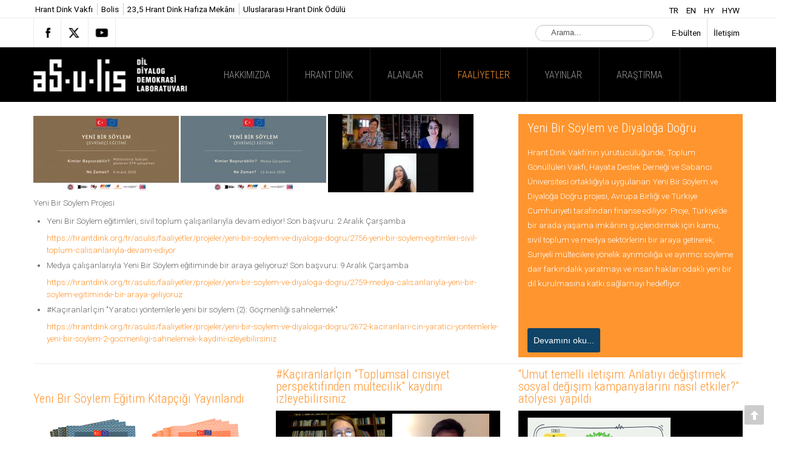

--- FILE ---
content_type: text/html; charset=utf-8
request_url: https://hrantdink.org/tr/asulis/faaliyetler/projeler/yeni-bir-soylem-ve-diyaloga-dogru
body_size: 11110
content:
<!DOCTYPE html>
<!-- asulis 1.1.0 -->
<html lang="tr-TR" dir="ltr">
<head>
	<base href="https://hrantdink.org/tr/asulis/faaliyetler/projeler/yeni-bir-soylem-ve-diyaloga-dogru" />
	<meta http-equiv="content-type" content="text/html; charset=utf-8" />
	<meta name="og:title" content="Yeni Bir Söylem ve Diyaloğa Doğru" />
	<meta name="og:type" content="article" />
	<meta name="og:image" content="https://hrantdink.org/images/Asulis/YeniBirSoylem/proje_740_400.png" />
	<meta name="og:url" content="https://hrantdink.org/tr/asulis/faaliyetler/projeler/yeni-bir-soylem-ve-diyaloga-dogru" />
	<meta name="og:site_name" content="Hrant Dink Vakfı" />
	<meta name="og:description" content="Hrant Dink Vakfı’nın yürütücülüğünde uygulanan projenin ürünü olarak yayınlanan kitapçık, bir arada yaşamı tehdit eden ayrımcı söylemlere ve nefret söylemine karşı alternatif, çoğulcu, yeni bir dil üretimine katkıda bulunmak için hazırlandı. " />
	<meta name="generator" content="Joomla! - Open Source Content Management" />
	<title>Yeni Bir Söylem ve Diyaloğa Doğru - Hrant Dink Vakfı</title>
	<link href="/tr/asulis/faaliyetler/projeler/yeni-bir-soylem-ve-diyaloga-dogru?format=feed&amp;type=rss" rel="alternate" type="application/rss+xml" title="RSS 2.0" />
	<link href="/tr/asulis/faaliyetler/projeler/yeni-bir-soylem-ve-diyaloga-dogru?format=feed&amp;type=atom" rel="alternate" type="application/atom+xml" title="Atom 1.0" />
	<link href="https://hrantdink.org/tr/asulis/faaliyetler/projeler/yeni-bir-soylem-ve-diyaloga-dogru" rel="alternate" hreflang="tr-TR" />
	<link href="https://hrantdink.org/en/asulis/activities/projects/towards-a-new-discourse-and-dialogue" rel="alternate" hreflang="en-GB" />
	<link href="https://hrantdink.org/hy/asulis/gortsuneutyun/tsragrer/tebi-nor-tisgurs-yev-yrgkhosutyun" rel="alternate" hreflang="hy-AM" />
	<link href="/images/favicon.ico" rel="shortcut icon" type="image/vnd.microsoft.icon" />
	<link href="https://hrantdink.org/tr/arama?format=opensearch" rel="search" title="Ara Hrant Dink Vakfı" type="application/opensearchdescription+xml" />
	<link href="/media/system/css/modal.css?24a1348ed01ec517aedd11d14ba1e79e" rel="stylesheet" type="text/css" />
	<link href="/media/com_attachments/css/attachments_hide.css" rel="stylesheet" type="text/css" />
	<link href="/components/com_imageshow/assets/css/style.css" rel="stylesheet" type="text/css" />
	<link href="/media/jui/css/bootstrap.min.css?24a1348ed01ec517aedd11d14ba1e79e" rel="stylesheet" type="text/css" />
	<link href="/media/jui/css/bootstrap-responsive.min.css?24a1348ed01ec517aedd11d14ba1e79e" rel="stylesheet" type="text/css" />
	<link href="/media/jui/css/bootstrap-extended.css?24a1348ed01ec517aedd11d14ba1e79e" rel="stylesheet" type="text/css" />
	<link href="/plugins/system/jsntplframework/assets/3rd-party/bootstrap/css/bootstrap-frontend.min.css" rel="stylesheet" type="text/css" />
	<link href="/plugins/system/jsntplframework/assets/3rd-party/bootstrap/css/bootstrap-responsive-frontend.min.css" rel="stylesheet" type="text/css" />
	<link href="/templates/system/css/system.css" rel="stylesheet" type="text/css" />
	<link href="/templates/system/css/general.css" rel="stylesheet" type="text/css" />
	<link href="/templates/asulis/css/template.css" rel="stylesheet" type="text/css" />
	<link href="/templates/asulis/css/template_pro.css" rel="stylesheet" type="text/css" />
	<link href="/templates/asulis/css/colors/orange.css" rel="stylesheet" type="text/css" />
	<link href="/templates/asulis/css/styles/business.css" rel="stylesheet" type="text/css" />
	<link href="/templates/asulis/css/layouts/jsn_mobile.css" rel="stylesheet" type="text/css" />
	<link href="/templates/asulis/css/jsn_social_icons.css" rel="stylesheet" type="text/css" />
	<link href="/templates/asulis/css/custom.css" rel="stylesheet" type="text/css" />
	<link href="/cust/shared.css" rel="stylesheet" type="text/css" />
	<link href="/plugins/jsnimageshow/themeclassic/assets/css/style.css" rel="stylesheet" type="text/css" />
	<link href="/plugins/jsnimageshow/themeclassic/assets/js/galleria/themes/classic/galleria.classic.css" rel="stylesheet" type="text/css" />
	<link href="/media/mod_languages/css/template.css?24a1348ed01ec517aedd11d14ba1e79e" rel="stylesheet" type="text/css" />
	<style type="text/css">
.fullwidth {
	width: 100% !important;
}
@media only screen and (max-width: 960px), (max-device-width: 960px) {
	#fancybox-wrap, #fancybox-content {
	    width: 80% !important;
		left: 40% !important;
		margin-left: -30%;
	}
}


		div.jsn-modulecontainer ul.menu-mainmenu ul {
			width: 260px;
		}
		div.jsn-modulecontainer ul.menu-mainmenu ul ul {
		
				margin-left: 260px;
			
		}
		div.jsn-modulecontainer ul.menu-mainmenu li.jsn-submenu-flipback ul ul {
		
				right: 260px;
			
		}
		#jsn-pos-toolbar div.jsn-modulecontainer ul.menu-mainmenu ul ul {
		
				margin-right: 260px;
				margin-left : auto
		}
	
	div.jsn-modulecontainer ul.menu-sidemenu ul {
		width: 260px;
	}
	div.jsn-modulecontainer ul.menu-sidemenu li ul {
		right: -262px;
		right: -260px\9;
	}
	div.jsn-modulecontainer ul.menu-sidemenu li ul ul {
		right: -277px;
		right: -275px\9;
	}
	body.jsn-direction-rtl div.jsn-modulecontainer ul.menu-sidemenu li ul {
		left: -262px;
		left: -260px\9;
		right: auto;
	}
	body.jsn-direction-rtl div.jsn-modulecontainer ul.menu-sidemenu li ul ul {
		left: -277px;
		left: -275px\9;
		right: auto;
	}
	}#jsn-themeclassic-jsgallery-RCXTw{
	    			width: 100%;
	    			background-color: #efefef;
	    			display:block;
				}
#jsn-themeclassic-jsgallery-RCXTw .galleria-container {
	    			margin: 0 auto;
	    			padding: 0;
	    			background: #595959;
	    			border: 1px solid #cccccc;
					-webkit-border-radius: 0px;
					-moz-border-radius: 0px;
					border-radius: 0px;
					height: 400px;
				}
#jsn-themeclassic-jsgallery-RCXTw .galleria-container .galleria-stage{
	    			position: absolute;
				    top:5%;
				    bottom: 5%;
				    left: 5%;
				    right: 5%;
				    overflow:hidden;
				}
#jsn-themeclassic-jsgallery-RCXTw .galleria-container .galleria-image-nav{
				    position: absolute;
				    top: 50%;
				    margin-top: -62px;
				    width: 100%;
				    height: 62px;
				    left: 0;
				}
#jsn-themeclassic-jsgallery-RCXTw .galleria-thumbnails .galleria-image {
						border: 2px solid rgba(255, 255, 255, 0.3);
					}
#jsn-themeclassic-jsgallery-RCXTw .galleria-thumbnails .galleria-image:hover {
	    			border: 2px solid #ff6200;
	    			filter: alpha(opacity=100);
					-moz-opacity: 1;
					-khtml-opacity: 1;
					opacity: 1;
				}
#jsn-themeclassic-jsgallery-RCXTw .galleria-thumbnails .active {
	    			border: 2px solid #ff6200;
	    			filter: alpha(opacity=100);
					-moz-opacity: 1;
					-khtml-opacity: 1;
					opacity: 1;
				}
#jsn-themeclassic-jsgallery-RCXTw .galleria-thumbnails  {
					height: 54px;
				}
#jsn-themeclassic-jsgallery-RCXTw .galleria-thumbnails-container{
	    			background-color: #000000;
	    			left: 0;
				    right: 0;
				    width: 100%;
				}
#jsn-themeclassic-jsgallery-RCXTw .galleria-thumbnails-list {
    				margin-top: 5px;
    				margin-left: 10px;
    				margin-bottom: 5px;
				}
#jsn-themeclassic-jsgallery-RCXTw .galleria-carousel .galleria-thumbnails-list {
   	 				margin-left: 30px;
   					margin-right: 30px;
				}
#jsn-themeclassic-jsgallery-RCXTw .galleria-thumbnails .galleria-image {
    				width: 60px;
    				height: 50px;
				}
#jsn-themeclassic-jsgallery-RCXTw .galleria-thumbnails-container {
					height: 65px;
					bottom: 0;
				}
#jsn-themeclassic-jsgallery-RCXTw .galleria-info {
					color: #FFFFFF;
				    display: none;
				    position: absolute;
				    text-align: left;
				    bottom:0;
				    width: 100%;
				    z-index: 4;
				    left:0;
				}
#jsn-themeclassic-jsgallery-RCXTw .galleria-info .galleria-info-text {
				    background: none repeat scroll 0 0 rgba(0, 0, 0, 0.7);
				    padding: 12px;
				    height: auto;
				}
#jsn-themeclassic-jsgallery-RCXTw .galleria-info .galleria-info-text .galleria-info-title{
					
				}
#jsn-themeclassic-jsgallery-RCXTw .galleria-info .galleria-info-text .galleria-info-description{
					
				}
#jsn-themeclassic-jsgallery-RCXTw .galleria-info .galleria-info-text .galleria-info-image-link{
					
				}
#jsn-themeclassic-jsgallery-RCXTw .galleria-thumbnails-container .galleria-thumb-nav-right{
					  background-position: -578px 15px;
					  height: 65px;
				}
#jsn-themeclassic-jsgallery-RCXTw .galleria-thumbnails-container .galleria-thumb-nav-left{
					  background-position: -495px 15px;
					  height: 65px;
				}
#jsn-themeclassic-jsgallery-RCXTw .galleria-thumbnails-container .galleria-thumb-nav-left:hover{
					   background-color: rgba(255, 255, 255, 0.3);
				}
#jsn-themeclassic-jsgallery-RCXTw .galleria-thumbnails-container .galleria-thumb-nav-right:hover{
					   background-color: rgba(255, 255, 255, 0.3);
				}

	</style>
	<script type="application/json" class="joomla-script-options new">{"csrf.token":"59d9b526efde4297f55a4a3b9135552b","system.paths":{"root":"","base":""}}</script>
	<script src="/media/system/js/mootools-core.js?24a1348ed01ec517aedd11d14ba1e79e" type="text/javascript"></script>
	<script src="/media/system/js/core.js?24a1348ed01ec517aedd11d14ba1e79e" type="text/javascript"></script>
	<script src="/media/system/js/mootools-more.js?24a1348ed01ec517aedd11d14ba1e79e" type="text/javascript"></script>
	<script src="/media/system/js/modal.js?24a1348ed01ec517aedd11d14ba1e79e" type="text/javascript"></script>
	<script src="/media/jui/js/jquery.min.js?24a1348ed01ec517aedd11d14ba1e79e" type="text/javascript"></script>
	<script src="/media/jui/js/jquery-noconflict.js?24a1348ed01ec517aedd11d14ba1e79e" type="text/javascript"></script>
	<script src="/media/jui/js/jquery-migrate.min.js?24a1348ed01ec517aedd11d14ba1e79e" type="text/javascript"></script>
	<script src="/media/com_attachments/js/attachments_refresh.js" type="text/javascript"></script>
	<script src="/media/system/js/caption.js?24a1348ed01ec517aedd11d14ba1e79e" type="text/javascript"></script>
	<script src="/media/jui/js/bootstrap.min.js?24a1348ed01ec517aedd11d14ba1e79e" type="text/javascript"></script>
	<script src="/plugins/system/jsntplframework/assets/joomlashine/js/noconflict.js" type="text/javascript"></script>
	<script src="/plugins/system/jsntplframework/assets/joomlashine/js/utils.js" type="text/javascript"></script>
	<script src="/templates/asulis/js/jsn_template.js" type="text/javascript"></script>
	<script src="/templates/asulis/js/custom.js" type="text/javascript"></script>
	<script src="/cust/shared.js" type="text/javascript"></script>
	<script src="/components/com_imageshow/assets/js/jquery.min.js" type="text/javascript"></script>
	<script src="/plugins/jsnimageshow/themeclassic/assets/js/jsn_is_conflict.js" type="text/javascript"></script>
	<script src="/plugins/jsnimageshow/themeclassic/assets/js/galleria/galleria-1.2.8.js" type="text/javascript"></script>
	<script src="/plugins/jsnimageshow/themeclassic/assets/js/galleria/themes/classic/galleria.classic.js" type="text/javascript"></script>
	<script type="text/javascript">

		jQuery(function($) {
			SqueezeBox.initialize({});
			initSqueezeBox();
			$(document).on('subform-row-add', initSqueezeBox);

			function initSqueezeBox(event, container)
			{
				SqueezeBox.assign($(container || document).find('a.modal').get(), {
					parse: 'rel'
				});
			}
		});

		window.jModalClose = function () {
			SqueezeBox.close();
		};

		// Add extra modal close functionality for tinyMCE-based editors
		document.onreadystatechange = function () {
			if (document.readyState == 'interactive' && typeof tinyMCE != 'undefined' && tinyMCE)
			{
				if (typeof window.jModalClose_no_tinyMCE === 'undefined')
				{
					window.jModalClose_no_tinyMCE = typeof(jModalClose) == 'function'  ?  jModalClose  :  false;

					jModalClose = function () {
						if (window.jModalClose_no_tinyMCE) window.jModalClose_no_tinyMCE.apply(this, arguments);
						tinyMCE.activeEditor.windowManager.close();
					};
				}

				if (typeof window.SqueezeBoxClose_no_tinyMCE === 'undefined')
				{
					if (typeof(SqueezeBox) == 'undefined')  SqueezeBox = {};
					window.SqueezeBoxClose_no_tinyMCE = typeof(SqueezeBox.close) == 'function'  ?  SqueezeBox.close  :  false;

					SqueezeBox.close = function () {
						if (window.SqueezeBoxClose_no_tinyMCE)  window.SqueezeBoxClose_no_tinyMCE.apply(this, arguments);
						tinyMCE.activeEditor.windowManager.close();
					};
				}
			}
		};
		jQuery(window).on('load',  function() {
				new JCaption('img.caption');
			});jQuery(function($) {
			 $('.hasTip').each(function() {
				var title = $(this).attr('title');
				if (title) {
					var parts = title.split('::', 2);
					var mtelement = document.id(this);
					mtelement.store('tip:title', parts[0]);
					mtelement.store('tip:text', parts[1]);
				}
			});
			var JTooltips = new Tips($('.hasTip').get(), {"maxTitleChars": 50,"fixed": false});
		});jQuery(function($){ $(".dropdown-toggle").dropdown(); });
				JSNTemplate.initTemplate({
					templatePrefix			: "asulis_",
					templatePath			: "/templates/asulis",
					enableRTL				: 0,
					enableGotopLink			: 1,
					enableMobile			: 1,
					enableMobileMenuSticky	: 0,
					enableDesktopMenuSticky	: 0,
					responsiveLayout		: ["mobile"],
					mobileMenuEffect		: "default"
				});
			
	</script>
	<link href="https://hrantdink.org/tr/asulis/faaliyetler/projeler/yeni-bir-soylem-ve-diyaloga-dogru" rel="alternate" hreflang="x-default" />
	<meta name="viewport" content="width=device-width, initial-scale=1.0, maximum-scale=2.0" />
	<script async src="https://www.googletagmanager.com/gtag/js?id=UA-3779286-43"></script>
	<script>
	  window.dataLayer = window.dataLayer || [];
	  function gtag(){dataLayer.push(arguments);}
	  gtag('js', new Date());
	  gtag('config', 'UA-3779286-43');
	</script>

	<!-- html5.js and respond.min.js for IE less than 9 -->
	<!--[if lt IE 9]>
		<script src="http://html5shim.googlecode.com/svn/trunk/html5.js"></script>
		<script src="/plugins/system/jsntplframework/assets/3rd-party/respond/respond.min.js"></script>
	<![endif]-->
	<!-- Global site tag (gtag.js) - Google Ads: 855149084 -->
<script async src="https://www.googletagmanager.com/gtag/js?id=AW-855149084"></script>
<script>
  window.dataLayer = window.dataLayer || [];
  function gtag(){dataLayer.push(arguments);}
  gtag('js', new Date());
  gtag('config', 'AW-855149084');
</script>  
<!-- Facebook Pixel Code -->
<script>
!function(f,b,e,v,n,t,s)
{if(f.fbq)return;n=f.fbq=function(){n.callMethod?
n.callMethod.apply(n,arguments):n.queue.push(arguments)};
if(!f._fbq)f._fbq=n;n.push=n;n.loaded=!0;n.version='2.0';
n.queue=[];t=b.createElement(e);t.async=!0;
t.src=v;s=b.getElementsByTagName(e)[0];
s.parentNode.insertBefore(t,s)}(window, document,'script',
'https://connect.facebook.net/en_US/fbevents.js');
fbq('init', '319301235954840');
fbq('track', 'PageView');
</script>
<noscript><img height="1" width="1" style="display:none"
src="https://www.facebook.com/tr?id=319301235954840&ev=PageView&noscript=1"
/></noscript>
<!-- End Facebook Pixel Code --></head>
<body id="jsn-master" class="jsn-textstyle-business jsn-color-orange jsn-direction-ltr jsn-responsive jsn-mobile jsn-joomla-30  jsn-com-content jsn-view-category jsn-layout-blog jsn-itemid-426">
	<a name="top" id="top"></a>
		<div id="jsn-topbar">
		<div id="jsn-pos-topbar">
			<div class=" jsn-modulecontainer"><div class="jsn-modulecontainer_inner"><div class="jsn-modulecontent"><span  class="jsn-menu-toggle"><i class="jsn-icon-menu"></i></span>
<ul class="tpl">
<li class="jsn-menu-mobile-control">Menu <span class="close-menu"></span></li>
<li  class="first">	<a class="clearfix" href="/tr/" >
		<i class=" "></i>
		<span>
		<span class="jsn-menutitle">Hrant Dink Vakfı</span>		</span>
	</a>
	</li><li  class="">	<a class="clearfix" href="/tr/bolis" >
		<i class=" "></i>
		<span>
		<span class="jsn-menutitle">Bolis</span>		</span>
	</a>
	</li><li  class="">	<a class="clearfix" href="/tr/hafiza-mekani" >
		<i class=" "></i>
		<span>
		<span class="jsn-menutitle">23,5 Hrant Dink Hafıza Mekânı</span>		</span>
	</a>
	</li><li  class="last">	<a class="clearfix" href="/tr/uluslararasi-hrant-dink-odulu" >
		<i class=" "></i>
		<span>
		<span class="jsn-menutitle">Uluslararası Hrant Dink Ödülü</span>		</span>
	</a>
	</li></ul><div class="clearbreak"></div></div></div></div><div class=" jsn-modulecontainer"><div class="jsn-modulecontainer_inner"><div class="jsn-modulecontent"><div class="mod-languages">

	<ul class="lang-inline" dir="ltr">
	                                    									<li class="lang-active">
					<a href="https://hrantdink.org/tr/asulis/faaliyetler/projeler/yeni-bir-soylem-ve-diyaloga-dogru">
											TR										</a>
					</li>
				                    	                    									<li>
					<a href="/en/asulis/activities/projects/towards-a-new-discourse-and-dialogue">
											EN										</a>
					</li>
				                    	                    									<li>
					<a href="/hy/asulis/gortsuneutyun/tsragrer/tebi-nor-tisgurs-yev-yrgkhosutyun">
											HY										</a>
					</li>
				                    	                    									<li>
						<a href="/hyw/kordzuneutyun/asulis-hyw">HYW</a>
					</li>
				                    		</ul>

</div>
<div class="clearbreak"></div></div></div></div>
		</div>
		<div class="clearbreak"></div>
	</div>
		<div id="jsn-page">
			<div id="jsn-topheader">
			<div id="jsn-topheader-inner" class="clearafter">
							<div id="jsn-pos-top" class="pull-right">
					<div class=" jsn-modulecontainer"><div class="jsn-modulecontainer_inner"><div class="jsn-modulecontent">	<div class="search">
		<form action="/tr/asulis/faaliyetler/projeler/yeni-bir-soylem-ve-diyaloga-dogru" method="post" class="form-inline">
			<label for="mod-search-searchword" class="element-invisible">Arama...</label> <input name="searchword" id="mod-search-searchword" maxlength="200"  class="inputbox search-query" type="text" size="0" value="Arama..."  onblur="if (this.value=='') this.value='Arama...';" onfocus="if (this.value=='Arama...') this.value='';" />			<input type="hidden" name="task" value="search" />
			<input type="hidden" name="option" value="com_search" />
			<input type="hidden" name="Itemid" value="256" />
		</form>
	</div>

<div class="clearbreak"></div></div></div></div><div class=" jsn-modulecontainer"><div class="jsn-modulecontainer_inner"><div class="jsn-modulecontent"><span  class="jsn-menu-toggle"><i class="jsn-icon-menu"></i></span>
<ul class="menu-topmenu">
<li class="jsn-menu-mobile-control">Menu <span class="close-menu"></span></li>
<li  class="first">	<a class="clearfix" href="/tr/newsletter-form" >
		<i class=" "></i>
		<span>
		<span class="jsn-menutitle">E-bülten</span>		</span>
	</a>
	</li><li  class="last"><a class="clearfix" href="/tr/iletisim" >
	<i class=" "></i>
	<span>
		<span class="jsn-menutitle">İletişim</span>	</span>
</a></li></ul><div class="clearbreak"></div></div></div></div>
					<div class="clearbreak"></div>
				</div>
							<div id="jsn-social-icons" class="pull-left">
					<ul>
										<li class="facebook">
							<a href="https://www.facebook.com/AsulisLab" title="Facebook" target="_blank">
							Facebook</a>
						</li>
										<li class="twitter">
							<a href="https://twitter.com/AsulisLab" title="Twitter" target="_blank">
							Twitter</a>
						</li>
										<li class="youtube">
							<a href="https://www.youtube.com/playlist?list=PLbqvjoscZiLjcZKwPKZcSxH1h5fOV9-8r" title="YouTube" target="_blank">
							YouTube</a>
						</li>
									</ul>
				</div>
						</div>
		</div>
			<div id="jsn-header">
			<div id="jsn-header-inner" class="clearafter">
				<div id="jsn-menu">
				<div id="jsn-logo" class="pull-left">
				<a href="/tr/asulis" title=""><img src="/images/asulis-logo-web.png" alt="" id="jsn-logo-desktop" /></a>				</div>
												<div id="jsn-pos-mainmenu" class="pull-left">
						<div class="_menu jsn-modulecontainer"><div class="jsn-modulecontainer_inner"><div class="jsn-modulecontent"><span id="jsn-menu-toggle-parent" class="jsn-menu-toggle"><i class="jsn-icon-menu"></i></span>
<ul class="menu-mainmenu">
<li class="jsn-menu-mobile-control">Menu <span class="close-menu"></span></li>
<li  class="parent first"><a class="clearfix" href="javascript: void(0)">
	<i class=" "></i>
	<span>
		<span class="jsn-menutitle">Hakkımızda</span>	</span>
  </a>
<span class="jsn-menu-toggle"></span><ul><li  class="first"><a class="clearfix" href="/tr/asulis/hakkimizda/hakkinda" >
	<i class=" "></i>
	<span>
		<span class="jsn-menutitle">Hakkında</span>	</span>
</a></li><li  class=""><a class="clearfix" href="/tr/asulis/hakkimizda/vizyon-ve-misyon" >
	<i class=" "></i>
	<span>
		<span class="jsn-menutitle">Vizyon ve Misyon</span>	</span>
</a></li><li  class=""><a class="clearfix" href="/tr/asulis/hakkimizda/ekip" >
	<i class=" "></i>
	<span>
		<span class="jsn-menutitle">Ekip</span>	</span>
</a></li><li  class="last"><a class="clearfix" href="/tr/asulis/hakkimizda/destekciler" >
	<i class=" "></i>
	<span>
		<span class="jsn-menutitle">Destekçiler</span>	</span>
</a></li></ul></li><li  class="">	<a class="clearfix" href="/tr/hrant-dink" >
		<i class=" "></i>
		<span>
		<span class="jsn-menutitle">Hrant Dink</span>		</span>
	</a>
	</li><li  class="parent"><a class="clearfix" href="javascript: void(0)">
	<i class=" "></i>
	<span>
		<span class="jsn-menutitle">Alanlar</span>	</span>
  </a>
<span class="jsn-menu-toggle"></span><ul><li  class="first"><a class="clearfix" href="/tr/asulis/alanlar/medya" >
	<i class=" "></i>
	<span>
		<span class="jsn-menutitle">Medya</span>	</span>
</a></li><li  class=""><a class="clearfix" href="/tr/asulis/alanlar/egitim" >
	<i class=" "></i>
	<span>
		<span class="jsn-menutitle">Eğitim</span>	</span>
</a></li><li  class=""><a class="clearfix" href="/tr/asulis/alanlar/hukuk" >
	<i class=" "></i>
	<span>
		<span class="jsn-menutitle">Hukuk</span>	</span>
</a></li><li  class=""><a class="clearfix" href="/tr/asulis/alanlar/sanat" >
	<i class=" "></i>
	<span>
		<span class="jsn-menutitle">Sanat</span>	</span>
</a></li><li  class=""><a class="clearfix" href="/tr/asulis/alanlar/toplumsal-cinsiyet" >
	<i class=" "></i>
	<span>
		<span class="jsn-menutitle">Toplumsal Cinsiyet</span>	</span>
</a></li><li  class="last"><a class="clearfix" href="/tr/asulis/alanlar/kavramsal-tartismalar" >
	<i class=" "></i>
	<span>
		<span class="jsn-menutitle">Kavramsal Tartışmalar</span>	</span>
</a></li></ul></li><li  class="active parent"><a class="clearfix" href="javascript: void(0)">
	<i class=" "></i>
	<span>
		<span class="jsn-menutitle">Faaliyetler</span>	</span>
  </a>
<span class="jsn-menu-toggle"></span><ul><li  class="active parent first"><a class="clearfix" href="/tr/asulis/faaliyetler/projeler" >
	<i class=" "></i>
	<span>
		<span class="jsn-menutitle">Projeler</span>	</span>
</a><span class="jsn-menu-toggle"></span><ul><li  class="first"><a class="clearfix" href="/tr/asulis/faaliyetler/projeler/medyada-nefret-soylemi" >
	<i class=" "></i>
	<span>
		<span class="jsn-menutitle">Nefret Söylemi</span>	</span>
</a></li><li  class="current active"><a class="current clearfix" href="/tr/asulis/faaliyetler/projeler/yeni-bir-soylem-ve-diyaloga-dogru" >
	<i class=" "></i>
	<span>
		<span class="jsn-menutitle">Yeni Bir Söylem ve Diyaloğa Doğru</span>	</span>
</a></li><li  class=""><a class="clearfix" href="/tr/asulis/faaliyetler/projeler/sivil-toplumu-guclendirme" >
	<i class=" "></i>
	<span>
		<span class="jsn-menutitle">Sivil Toplumu Güçlendirme</span>	</span>
</a></li><li  class="last"><a class="clearfix" href="/tr/asulis/faaliyetler/projeler/dijital-teknolojileri-kullanarak-nefret-soylemi-ve-ayrimcilikla-mucadele" >
	<i class=" "></i>
	<span>
		<span class="jsn-menutitle">Dijital Teknolojileri Kullanarak Nefret Söylemi ve Ayrımcılıkla Mücadele</span>	</span>
</a></li></ul></li><li  class=""><a class="clearfix" href="/tr/asulis/faaliyetler/soylesiler-paneller" >
	<i class=" "></i>
	<span>
		<span class="jsn-menutitle">Söyleşiler/Paneller</span>	</span>
</a></li><li  class=""><a class="clearfix" href="/tr/asulis/faaliyetler/atolyeler-calistaylar" >
	<i class=" "></i>
	<span>
		<span class="jsn-menutitle">Atölyeler/Çalıştaylar</span>	</span>
</a></li><li  class="last"><a class="clearfix" href="/tr/asulis/faaliyetler/konferans" >
	<i class=" "></i>
	<span>
		<span class="jsn-menutitle">Konferans</span>	</span>
</a></li></ul></li><li  class=""><a class="clearfix" href="/tr/asulis/yayinlar" >
	<i class=" "></i>
	<span>
		<span class="jsn-menutitle">Yayınlar</span>	</span>
</a></li><li  class="parent"><a class="clearfix" href="javascript: void(0)">
	<i class=" "></i>
	<span>
		<span class="jsn-menutitle">Araştırma</span>	</span>
  </a>
<span class="jsn-menu-toggle"></span><ul><li  class="first"><a class="clearfix" href="/tr/asulis/arastirma/kutuphane" >
	<i class=" "></i>
	<span>
		<span class="jsn-menutitle">Kütüphane</span>	</span>
</a></li><li  class="last">	<a class="clearfix" href="/tr/arastirma/arsiv" >
		<i class=" "></i>
		<span>
		<span class="jsn-menutitle">Arşiv</span>		</span>
	</a>
	</li></ul></li></ul><div class="clearbreak"></div></div></div></div>
											</div>
					            <div class="clearbreak"></div>
				</div>
						</div>
		</div>

		<div id="jsn-body">
						<div id="jsn-content" class="jsn-hasinnerright ">
				<div id="jsn-content_inner" class="row-fluid">
						<div id="jsn-maincontent" class="span12 order1 ">
					<div id="jsn-maincontent_inner" class="row-fluid">
								<div id="jsn-centercol" class="span12 order1 "><div id="jsn-centercol_inner">
									<div id="jsn-usermodules1" class="jsn-modulescontainer clearafter">
												<div id="jsn-pos-user1" class="span8">
										<div class=" jsn-modulecontainer"><div class="jsn-modulecontainer_inner"><div class="jsn-modulecontent"><!-- JSN IMAGESHOW PRO UNLIMITED 5.0.16 - Theme Classic 1.4.4 --><div class="jsn-container"><div class="jsn-gallery"><div style="max-width:100%; margin: 0 auto;"><div id="jsn-themeclassic-jsgallery-RCXTw"><div id="jsn-themeclassic-galleria-RCXTw">
<a href="https://hrantdink.org/images/Asulis/YeniBirSoylem/6aralikegitim/770x400.jpg"><img title="<a target='_self' href='https://hrantdink.org/tr/asulis/faaliyetler/projeler/yeni-bir-soylem-ve-diyaloga-dogru/2756-yeni-bir-soylem-egitimleri-sivil-toplum-calisanlariyla-devam-ediyor'>Yeni Bir Söylem eğitimleri, sivil toplum çalışanlarıyla devam ediyor! Son başvuru: 2 Aralık Çarşamba</a>" alt="Yeni Bir S&ouml;ylem eğitimleri, sivil toplum &ccedil;alışanlarıyla devam ediyor! Son başvuru: 2 Aralık &Ccedil;arşamba" data-shortdesc="" src="https://hrantdink.org/images/jsn_is_thumbs/images/Asulis/YeniBirSoylem/6aralikegitim/770x400.jpg" data-longdesc="https://hrantdink.org/tr/asulis/faaliyetler/projeler/yeni-bir-soylem-ve-diyaloga-dogru/2756-yeni-bir-soylem-egitimleri-sivil-toplum-calisanlariyla-devam-ediyor" /></a>
<a href="https://hrantdink.org/images/Asulis/YeniBirSoylem/13aralikegitim/770x400.jpg"><img title="<a target='_self' href='https://hrantdink.org/tr/asulis/faaliyetler/projeler/yeni-bir-soylem-ve-diyaloga-dogru/2759-medya-calisanlariyla-yeni-bir-soylem-egitiminde-bir-araya-geliyoruz'>Medya çalışanlarıyla Yeni Bir Söylem eğitiminde bir araya geliyoruz! Son başvuru: 9 Aralık Çarşamba</a>" alt="Medya &ccedil;alışanlarıyla Yeni Bir S&ouml;ylem eğitiminde bir araya geliyoruz! Son başvuru: 9 Aralık &Ccedil;arşamba" data-shortdesc="" src="https://hrantdink.org/images/jsn_is_thumbs/images/Asulis/YeniBirSoylem/13aralikegitim/770x400.jpg" data-longdesc="https://hrantdink.org/tr/asulis/faaliyetler/projeler/yeni-bir-soylem-ve-diyaloga-dogru/2759-medya-calisanlariyla-yeni-bir-soylem-egitiminde-bir-araya-geliyoruz" /></a>
<a href="https://hrantdink.org/images/Asulis/YeniBirSoylem/panel_zoom_foto.jpg"><img title="<a target='_self' href='https://hrantdink.org/tr/asulis/faaliyetler/projeler/yeni-bir-soylem-ve-diyaloga-dogru/2672-kaciranlari-cin-yaratici-yontemlerle-yeni-bir-soylem-2-gocmenligi-sahnelemek-kaydini-izleyebilirsiniz'>#Kaçıranlarİçin &quot;Yaratıcı yöntemlerle yeni bir söylem (2): Göçmenliği sahnelemek&quot;</a>" alt="#Ka&ccedil;ıranlarİ&ccedil;in &quot;Yaratıcı y&ouml;ntemlerle yeni bir s&ouml;ylem (2): G&ouml;&ccedil;menliği sahnelemek&quot;" data-shortdesc="" src="https://hrantdink.org/images/jsn_is_thumbs/images/Asulis/YeniBirSoylem/panel_zoom_foto.jpg" data-longdesc="https://hrantdink.org/tr/asulis/faaliyetler/projeler/yeni-bir-soylem-ve-diyaloga-dogru/2672-kaciranlari-cin-yaratici-yontemlerle-yeni-bir-soylem-2-gocmenligi-sahnelemek-kaydini-izleyebilirsiniz" /></a>
</div></div></div>
<script type="text/javascript">jsnThemeClassicjQuery(function() {jsnThemeClassicjQuery("#jsn-themeclassic-galleria-RCXTw").galleria({autoplay:6000,thumbnails: false,showImagenav: true,showImagenavValue: false,pauseOnInteraction: false,showInfo: true,infoPanelShowTitle: true,infoPanelShowDescription: false,popupLinks:false,imageClickAction:true,showImageLink:false,loop:true,thumbHeight:50,thumbPosition:"bottom",imageCrop: true,informationPanelClickAction:false,showCounter: false,height:400, initialTransition: "fade", transition: "slide", thumbCrop: false, thumbFit: false, thumbQuality: false, lightbox: false, imageTimeout: 300000});});</script><div class="jsn-themeclassic-seocontent">
<div><p>Yeni Bir Söylem Projesi</p><p></p><ul><li><p>Yeni Bir Söylem eğitimleri, sivil toplum çalışanlarıyla devam ediyor! Son başvuru: 2 Aralık Çarşamba</p><p><a href="https://hrantdink.org/tr/asulis/faaliyetler/projeler/yeni-bir-soylem-ve-diyaloga-dogru/2756-yeni-bir-soylem-egitimleri-sivil-toplum-calisanlariyla-devam-ediyor">https://hrantdink.org/tr/asulis/faaliyetler/projeler/yeni-bir-soylem-ve-diyaloga-dogru/2756-yeni-bir-soylem-egitimleri-sivil-toplum-calisanlariyla-devam-ediyor</a></p></li><li><p>Medya çalışanlarıyla Yeni Bir Söylem eğitiminde bir araya geliyoruz! Son başvuru: 9 Aralık Çarşamba</p><p><a href="https://hrantdink.org/tr/asulis/faaliyetler/projeler/yeni-bir-soylem-ve-diyaloga-dogru/2759-medya-calisanlariyla-yeni-bir-soylem-egitiminde-bir-araya-geliyoruz">https://hrantdink.org/tr/asulis/faaliyetler/projeler/yeni-bir-soylem-ve-diyaloga-dogru/2759-medya-calisanlariyla-yeni-bir-soylem-egitiminde-bir-araya-geliyoruz</a></p></li><li><p>#Kaçıranlarİçin "Yaratıcı yöntemlerle yeni bir söylem (2): Göçmenliği sahnelemek"</p><p><a href="https://hrantdink.org/tr/asulis/faaliyetler/projeler/yeni-bir-soylem-ve-diyaloga-dogru/2672-kaciranlari-cin-yaratici-yontemlerle-yeni-bir-soylem-2-gocmenligi-sahnelemek-kaydini-izleyebilirsiniz">https://hrantdink.org/tr/asulis/faaliyetler/projeler/yeni-bir-soylem-ve-diyaloga-dogru/2672-kaciranlari-cin-yaratici-yontemlerle-yeni-bir-soylem-2-gocmenligi-sahnelemek-kaydini-izleyebilirsiniz</a></p></li></ul></div></div>
</div></div><div class="clearbreak"></div></div></div></div>
									</div>
												<div id="jsn-pos-user2" class="span4">
										<div class="solid-1 jsn-modulecontainer"><div class="jsn-modulecontainer_inner"><div class="jsn-modulecontent"><div class="category-modulesolid-1">
			            			<div class="item">
				                    <div class="page-header">
					    <h2 itemprop="headline">
                            <a class="mod-articles-category-title " href="/tr/asulis/faaliyetler/projeler/yeni-bir-soylem-ve-diyaloga-dogru/2151-yeni-bir-soylem-ve-diyaloga-dogru">
                                Yeni Bir Söylem ve Diyaloğa Doğru                            </a>
						</h2>
					</div>
				
				
				
				
				                                
									<p class="mod-articles-category-introtext">
						Hrant Dink Vakfı’nın yürütücülüğünde, Toplum Gönüllüleri Vakfı, Hayata Destek Derneği ve Sabancı Üniversitesi ortaklığıyla uygulanan Yeni Bir Söylem ve Diyaloğa Doğru projesi, Avrupa Birliği ve Türkiye Cumhuriyeti tarafından finanse ediliyor. Proje, Türkiye’de bir arada yaşama imkânını güçlendirmek için kamu, sivil toplum ve medya sektörlerini bir araya getirerek, Suriyeli mültecilere yönelik ayrımcılığa ve ayrımcı söyleme dair farkındalık yaratmayı ve insan hakları odaklı yeni bir dil kurulmasına katkı sağlamayı hedefliyor.					</p>
				
									<p class="readmore">
						<a class="btn" href="/tr/asulis/faaliyetler/projeler/yeni-bir-soylem-ve-diyaloga-dogru/2151-yeni-bir-soylem-ve-diyaloga-dogru">
															Devamını oku...													</a>
					</p>
							</div>
			</div>
<div class="clearbreak"></div></div></div></div>
									</div>
											</div>
									<div id="jsn-mainbody-content" class=" jsn-hasmainbody">
											<div id="jsn-mainbody">
										<div id="system-message-container">
	</div>

										<div class="blog " itemscope itemtype="http://schema.org/Blog">
		
		
		
		
		
				
		
																							<div class="items-row cols-3 row-0 row-fluid clearfix">
								<div class="span4">
					<div class="item column-1"
						itemprop="blogPost" itemscope itemtype="http://schema.org/BlogPosting">
							
	<!-- Override Layout title-->	
	<div class="page-header">

					<h2 itemprop="headline">
									<a href="/tr/asulis/faaliyetler/projeler/yeni-bir-soylem-ve-diyaloga-dogru/3376-yeni-bir-soylem-egitim-kitapcigi-yayinlandi" itemprop="url">
					Yeni Bir Söylem Eğitim Kitapçığı Yayınlandı</a>
							</h2>
		
							</div>
		
<!-- Override Layout title-->			
		


		<div class="pull-none item-image">
			<a href="/tr/asulis/faaliyetler/projeler/yeni-bir-soylem-ve-diyaloga-dogru/3376-yeni-bir-soylem-egitim-kitapcigi-yayinlandi"><img
			 src="/images/Asulis/YeniBirSoylem/yenibirsoylemkitapcigiyayinlandi/trke_birilkte_copy_740.jpg" alt="" itemprop="thumbnailUrl"/></a>
		</div>


<span style="display: none;" itemprop="image" itemscope itemtype="https://schema.org/ImageObject">		
	<img src="/images/Asulis/YeniBirSoylem/yenibirsoylemkitapcigiyayinlandi/trke_birilkte_copy_740.jpg" alt="" />
	<meta itemprop="url" content="images/Asulis/YeniBirSoylem/yenibirsoylemkitapcigiyayinlandi/trke_birilkte_copy_740.jpg" alt="">
	<meta itemprop="width" content="auto" />
	<meta itemprop="height" content="auto" />
</span>



	 <p>Hrant Dink Vakfı’nın yürütücülüğünde uygulanan projenin ürünü olarak yayınlanan kitapçık, bir arada yaşamı tehdit eden ayrımcı söylemlere ve nefret söylemine karşı alternatif, çoğulcu, yeni bir dil üretimine katkıda bulunmak için hazırlandı.</p>

<meta itemscope itemprop="mainEntityOfPage" itemType="https://schema.org/WebPage" itemid="/tr/asulis/faaliyetler/projeler/yeni-bir-soylem-ve-diyaloga-dogru/3376-yeni-bir-soylem-egitim-kitapcigi-yayinlandi"/>

<p class="readmore">
			<a class="btn" href="/tr/asulis/faaliyetler/projeler/yeni-bir-soylem-ve-diyaloga-dogru/3376-yeni-bir-soylem-egitim-kitapcigi-yayinlandi" itemprop="url" aria-label="Devamını oku:  Yeni Bir Söylem Eğitim Kitapçığı Yayınlandı">
			<span class="icon-chevron-right" aria-hidden="true"></span> 
			Devamını oku...		</a>
	</p>




					</div>
					<!-- end item -->
									</div><!-- end span -->
																			<div class="span4">
					<div class="item column-2"
						itemprop="blogPost" itemscope itemtype="http://schema.org/BlogPosting">
							
	<!-- Override Layout title-->	
	<div class="page-header">

					<h2 itemprop="headline">
									<a href="/tr/asulis/faaliyetler/projeler/yeni-bir-soylem-ve-diyaloga-dogru/2874-kaciranlari-cin-toplumsal-cinsiyet-perspektifinden-multecilik-kaydini-izleyebilirsiniz" itemprop="url">
					#Kaçıranlarİçin &quot;Toplumsal cinsiyet perspektifinden mültecilik&quot; kaydını izleyebilirsiniz</a>
							</h2>
		
							</div>
		
<!-- Override Layout title-->			
		


		<div class="pull-none item-image">
			<a href="/tr/asulis/faaliyetler/projeler/yeni-bir-soylem-ve-diyaloga-dogru/2874-kaciranlari-cin-toplumsal-cinsiyet-perspektifinden-multecilik-kaydini-izleyebilirsiniz"><img
			 src="/images/Asulis/YeniBirSoylem/ToplumsalCinsiyet/toplumsalcinsiyet_webinar_740.png" alt="" itemprop="thumbnailUrl"/></a>
		</div>


<span style="display: none;" itemprop="image" itemscope itemtype="https://schema.org/ImageObject">		
	<img src="/images/Asulis/YeniBirSoylem/ToplumsalCinsiyet/toplumsalcinsiyet_webinar_740.png" alt="" />
	<meta itemprop="url" content="images/Asulis/YeniBirSoylem/ToplumsalCinsiyet/toplumsalcinsiyet_webinar_740.png" alt="">
	<meta itemprop="width" content="auto" />
	<meta itemprop="height" content="auto" />
</span>



	 <p>Moderatörlüğünü Aslı İkizoğlu Erensü’nün yaptığı panelde Zeynep Kıvılcım ve Mert Koçak ile kadın ve LGBTİ mültecilerin maruz kaldıkları ayrımcı söylemlerin ve tutumların katmanları üzerine konuşuldu.</p>

<meta itemscope itemprop="mainEntityOfPage" itemType="https://schema.org/WebPage" itemid="/tr/asulis/faaliyetler/projeler/yeni-bir-soylem-ve-diyaloga-dogru/2874-kaciranlari-cin-toplumsal-cinsiyet-perspektifinden-multecilik-kaydini-izleyebilirsiniz"/>

<p class="readmore">
			<a class="btn" href="/tr/asulis/faaliyetler/projeler/yeni-bir-soylem-ve-diyaloga-dogru/2874-kaciranlari-cin-toplumsal-cinsiyet-perspektifinden-multecilik-kaydini-izleyebilirsiniz" itemprop="url" aria-label="Devamını oku:  #Kaçıranlarİçin &quot;Toplumsal cinsiyet perspektifinden mültecilik&quot; kaydını izleyebilirsiniz">
			<span class="icon-chevron-right" aria-hidden="true"></span> 
			Devamını oku...		</a>
	</p>




					</div>
					<!-- end item -->
									</div><!-- end span -->
																			<div class="span4">
					<div class="item column-3"
						itemprop="blogPost" itemscope itemtype="http://schema.org/BlogPosting">
							
	<!-- Override Layout title-->	
	<div class="page-header">

					<h2 itemprop="headline">
									<a href="/tr/asulis/faaliyetler/projeler/yeni-bir-soylem-ve-diyaloga-dogru/2876-umut-temelli-iletisim-anlatiyi-degistirmek-sosyal-degisim-kampanyalarini-nasil-etkiler-atolyesi-yapildi" itemprop="url">
					“Umut temelli iletişim: Anlatıyı değiştirmek sosyal değişim kampanyalarını nasıl etkiler?” atölyesi yapıldı</a>
							</h2>
		
							</div>
		
<!-- Override Layout title-->			
		


		<div class="pull-none item-image">
			<a href="/tr/asulis/faaliyetler/projeler/yeni-bir-soylem-ve-diyaloga-dogru/2876-umut-temelli-iletisim-anlatiyi-degistirmek-sosyal-degisim-kampanyalarini-nasil-etkiler-atolyesi-yapildi"><img
			 src="/images/Asulis/YeniBirSoylem/UmutTemelliIletiism/kriznagomez.png" alt="" itemprop="thumbnailUrl"/></a>
		</div>


<span style="display: none;" itemprop="image" itemscope itemtype="https://schema.org/ImageObject">		
	<img src="/images/Asulis/YeniBirSoylem/UmutTemelliIletiism/kriznagomez.png" alt="" />
	<meta itemprop="url" content="images/Asulis/YeniBirSoylem/UmutTemelliIletiism/kriznagomez.png" alt="">
	<meta itemprop="width" content="auto" />
	<meta itemprop="height" content="auto" />
</span>



	 <p>Krizna Gomez kolaylaştırıcılığında, insan hakları çalışmalarında anlatının önemi ve umut temelli iletişim yöntemlerinin konuşulduğu “Umut temelli iletişim: Anlatıyı değiştirmek sosyal değişim kampanyalarını nasıl etkiler?” atölyesi yapıldı.</p>

<meta itemscope itemprop="mainEntityOfPage" itemType="https://schema.org/WebPage" itemid="/tr/asulis/faaliyetler/projeler/yeni-bir-soylem-ve-diyaloga-dogru/2876-umut-temelli-iletisim-anlatiyi-degistirmek-sosyal-degisim-kampanyalarini-nasil-etkiler-atolyesi-yapildi"/>

<p class="readmore">
			<a class="btn" href="/tr/asulis/faaliyetler/projeler/yeni-bir-soylem-ve-diyaloga-dogru/2876-umut-temelli-iletisim-anlatiyi-degistirmek-sosyal-degisim-kampanyalarini-nasil-etkiler-atolyesi-yapildi" itemprop="url" aria-label="Devamını oku:  “Umut temelli iletişim: Anlatıyı değiştirmek sosyal değişim kampanyalarını nasıl etkiler?” atölyesi yapıldı">
			<span class="icon-chevron-right" aria-hidden="true"></span> 
			Devamını oku...		</a>
	</p>




					</div>
					<!-- end item -->
									</div><!-- end span -->
									</div><!-- end row -->
																									<div class="items-row cols-3 row-1 row-fluid clearfix">
								<div class="span4">
					<div class="item column-1"
						itemprop="blogPost" itemscope itemtype="http://schema.org/BlogPosting">
							
	<!-- Override Layout title-->	
	<div class="page-header">

					<h2 itemprop="headline">
									<a href="/tr/asulis/faaliyetler/projeler/yeni-bir-soylem-ve-diyaloga-dogru/2812-nefret-soylemi-nedir" itemprop="url">
					Nefret söylemi nedir?</a>
							</h2>
		
							</div>
		
<!-- Override Layout title-->			
		





	 <div style="padding-bottom: -12px;"><iframe src="https://www.youtube.com/embed/wVP6VnxXxzc" width="370" height="200" frameborder="0" allowfullscreen="allowfullscreen"></iframe> </div>
<p>Nefret söylemi hedef alır, ötekileştirir ve düşmanlaştırır. Bir kişinin veya grubun din, dil, etnik kimlik, engellilik, yaş, cinsiyet, cinsel yönelimini hedef alan, önyargıya dayalı, olumsuz ve saldırgan ifadelerdir.</p>

<meta itemscope itemprop="mainEntityOfPage" itemType="https://schema.org/WebPage" itemid="/tr/asulis/faaliyetler/projeler/yeni-bir-soylem-ve-diyaloga-dogru/2812-nefret-soylemi-nedir"/>

<p class="readmore">
			<a class="btn" href="/tr/asulis/faaliyetler/projeler/yeni-bir-soylem-ve-diyaloga-dogru/2812-nefret-soylemi-nedir" itemprop="url" aria-label="Devamını oku:  Nefret söylemi nedir?">
			<span class="icon-chevron-right" aria-hidden="true"></span> 
			Devamını oku...		</a>
	</p>




					</div>
					<!-- end item -->
									</div><!-- end span -->
																			<div class="span4">
					<div class="item column-2"
						itemprop="blogPost" itemscope itemtype="http://schema.org/BlogPosting">
							
	<!-- Override Layout title-->	
	<div class="page-header">

					<h2 itemprop="headline">
									<a href="/tr/asulis/faaliyetler/projeler/yeni-bir-soylem-ve-diyaloga-dogru/2760-kaciranlari-cin-yaratici-yontemlerle-yeni-bir-soylem-3-multeciligi-fotograflamak-kaydini-izleyebilirsiniz" itemprop="url">
					#Kaçıranlarİçin &quot;Yaratıcı yöntemlerle yeni bir söylem (3): Mülteciliği fotoğraflamak&quot; kaydını izleyebilirsiniz</a>
							</h2>
		
							</div>
		
<!-- Override Layout title-->			
		


		<div class="pull-none item-image">
			<a href="/tr/asulis/faaliyetler/projeler/yeni-bir-soylem-ve-diyaloga-dogru/2760-kaciranlari-cin-yaratici-yontemlerle-yeni-bir-soylem-3-multeciligi-fotograflamak-kaydini-izleyebilirsiniz"><img
			 src="/images/Asulis/YeniBirSoylem/MulteciligiFotograflamak/multeciligifoto_740x400.png" alt="" itemprop="thumbnailUrl"/></a>
		</div>


<span style="display: none;" itemprop="image" itemscope itemtype="https://schema.org/ImageObject">		
	<img src="/images/Asulis/YeniBirSoylem/MulteciligiFotograflamak/multeciligifoto_740x400.png" alt="" />
	<meta itemprop="url" content="images/Asulis/YeniBirSoylem/MulteciligiFotograflamak/multeciligifoto_740x400.png" alt="">
	<meta itemprop="width" content="auto" />
	<meta itemprop="height" content="auto" />
</span>



	 <p>Fotoğrafçılar Serbest Salih ve Kalpesh Lathigra'nın katılımıyla ve akademisyen Gamze Toksoy'un moderatörlüğünde görsel anlatılarda mültecilerin kurbanlaştırılması ve bununla mücadelede çoğulcu ve kapsayıcı yöntemler konuşuldu.</p>

<meta itemscope itemprop="mainEntityOfPage" itemType="https://schema.org/WebPage" itemid="/tr/asulis/faaliyetler/projeler/yeni-bir-soylem-ve-diyaloga-dogru/2760-kaciranlari-cin-yaratici-yontemlerle-yeni-bir-soylem-3-multeciligi-fotograflamak-kaydini-izleyebilirsiniz"/>

<p class="readmore">
			<a class="btn" href="/tr/asulis/faaliyetler/projeler/yeni-bir-soylem-ve-diyaloga-dogru/2760-kaciranlari-cin-yaratici-yontemlerle-yeni-bir-soylem-3-multeciligi-fotograflamak-kaydini-izleyebilirsiniz" itemprop="url" aria-label="Devamını oku:  #Kaçıranlarİçin &quot;Yaratıcı yöntemlerle yeni bir söylem (3): Mülteciliği fotoğraflamak&quot; kaydını izleyebilirsiniz">
			<span class="icon-chevron-right" aria-hidden="true"></span> 
			Devamını oku...		</a>
	</p>




					</div>
					<!-- end item -->
									</div><!-- end span -->
																			<div class="span4">
					<div class="item column-3"
						itemprop="blogPost" itemscope itemtype="http://schema.org/BlogPosting">
							
	<!-- Override Layout title-->	
	<div class="page-header">

					<h2 itemprop="headline">
									<a href="/tr/asulis/faaliyetler/projeler/yeni-bir-soylem-ve-diyaloga-dogru/2841-i-nsan-haklari-egitiminde-kolaylastiricilik-becerileri-atolye-serisi-yapildi" itemprop="url">
					“İnsan hakları eğitiminde kolaylaştırıcılık becerileri” atölye serisi yapıldı</a>
							</h2>
		
							</div>
		
<!-- Override Layout title-->			
		


		<div class="pull-none item-image">
			<a href="/tr/asulis/faaliyetler/projeler/yeni-bir-soylem-ve-diyaloga-dogru/2841-i-nsan-haklari-egitiminde-kolaylastiricilik-becerileri-atolye-serisi-yapildi"><img
			 src="/images/Asulis/YeniBirSoylem/AvrupaKonseyi/Atolye.jpg" alt="" itemprop="thumbnailUrl"/></a>
		</div>


<span style="display: none;" itemprop="image" itemscope itemtype="https://schema.org/ImageObject">		
	<img src="/images/Asulis/YeniBirSoylem/AvrupaKonseyi/Atolye.jpg" alt="" />
	<meta itemprop="url" content="images/Asulis/YeniBirSoylem/AvrupaKonseyi/Atolye.jpg" alt="">
	<meta itemprop="width" content="auto" />
	<meta itemprop="height" content="auto" />
</span>



	 <p>Avrupa Konseyi eğitmenlerinden Ruxandra Pandea ve Dariusz Grzemny kolaylaştırıcılığında, sivil toplum ve kamu çalışanlarının katılımıyla, dört gün süren “İnsan hakları eğitiminde kolaylaştırıcılık becerileri” atölye serisi yapıldı.</p>

<meta itemscope itemprop="mainEntityOfPage" itemType="https://schema.org/WebPage" itemid="/tr/asulis/faaliyetler/projeler/yeni-bir-soylem-ve-diyaloga-dogru/2841-i-nsan-haklari-egitiminde-kolaylastiricilik-becerileri-atolye-serisi-yapildi"/>

<p class="readmore">
			<a class="btn" href="/tr/asulis/faaliyetler/projeler/yeni-bir-soylem-ve-diyaloga-dogru/2841-i-nsan-haklari-egitiminde-kolaylastiricilik-becerileri-atolye-serisi-yapildi" itemprop="url" aria-label="Devamını oku:  “İnsan hakları eğitiminde kolaylaştırıcılık becerileri” atölye serisi yapıldı">
			<span class="icon-chevron-right" aria-hidden="true"></span> 
			Devamını oku...		</a>
	</p>




					</div>
					<!-- end item -->
									</div><!-- end span -->
									</div><!-- end row -->
																									<div class="items-row cols-3 row-2 row-fluid clearfix">
								<div class="span4">
					<div class="item column-1"
						itemprop="blogPost" itemscope itemtype="http://schema.org/BlogPosting">
							
	<!-- Override Layout title-->	
	<div class="page-header">

					<h2 itemprop="headline">
									<a href="/tr/asulis/faaliyetler/projeler/yeni-bir-soylem-ve-diyaloga-dogru/2672-kaciranlari-cin-yaratici-yontemlerle-yeni-bir-soylem-2-gocmenligi-sahnelemek-kaydini-izleyebilirsiniz" itemprop="url">
					#Kaçıranlarİçin &quot;Yaratıcı yöntemlerle yeni bir söylem (2): Göçmenliği sahnelemek&quot; kaydını izleyebilirsiniz</a>
							</h2>
		
							</div>
		
<!-- Override Layout title-->			
		


		<div class="pull-none item-image">
			<a href="/tr/asulis/faaliyetler/projeler/yeni-bir-soylem-ve-diyaloga-dogru/2672-kaciranlari-cin-yaratici-yontemlerle-yeni-bir-soylem-2-gocmenligi-sahnelemek-kaydini-izleyebilirsiniz"><img
			 src="/images/Asulis/YeniBirSoylem/panel_zoom_foto.jpg" alt="" itemprop="thumbnailUrl"/></a>
		</div>


<span style="display: none;" itemprop="image" itemscope itemtype="https://schema.org/ImageObject">		
	<img src="/images/Asulis/YeniBirSoylem/panel_zoom_foto.jpg" alt="" />
	<meta itemprop="url" content="images/Asulis/YeniBirSoylem/panel_zoom_foto.jpg" alt="">
	<meta itemprop="width" content="auto" />
	<meta itemprop="height" content="auto" />
</span>



	 <p>Oyun yazarı ve yönetmen Sedef Ecer ve Cut Academy’nin kurucusu Roula Al-Kayal ile Boğaziçi Üniversitesi’nden Dr. Öğr. Üyesi Emine Fişek moderatörlüğünde tiyatronun insan haklarını gözeten çoğulcu bir dil üretmedeki imkanları konuşuldu.</p>

<meta itemscope itemprop="mainEntityOfPage" itemType="https://schema.org/WebPage" itemid="/tr/asulis/faaliyetler/projeler/yeni-bir-soylem-ve-diyaloga-dogru/2672-kaciranlari-cin-yaratici-yontemlerle-yeni-bir-soylem-2-gocmenligi-sahnelemek-kaydini-izleyebilirsiniz"/>

<p class="readmore">
			<a class="btn" href="/tr/asulis/faaliyetler/projeler/yeni-bir-soylem-ve-diyaloga-dogru/2672-kaciranlari-cin-yaratici-yontemlerle-yeni-bir-soylem-2-gocmenligi-sahnelemek-kaydini-izleyebilirsiniz" itemprop="url" aria-label="Devamını oku:  #Kaçıranlarİçin &quot;Yaratıcı yöntemlerle yeni bir söylem (2): Göçmenliği sahnelemek&quot; kaydını izleyebilirsiniz">
			<span class="icon-chevron-right" aria-hidden="true"></span> 
			Devamını oku...		</a>
	</p>




					</div>
					<!-- end item -->
									</div><!-- end span -->
																			<div class="span4">
					<div class="item column-2"
						itemprop="blogPost" itemscope itemtype="http://schema.org/BlogPosting">
							
	<!-- Override Layout title-->	
	<div class="page-header">

					<h2 itemprop="headline">
									<a href="/tr/asulis/faaliyetler/projeler/yeni-bir-soylem-ve-diyaloga-dogru/2502-kaciranlari-cin-ayrimcilikla-mucadeleyi-yeniden-dusunmek-cevrimici-yaygin-egitim-yontemleri-kaydini-izleyebilirsiniz" itemprop="url">
					#Kaçıranlarİçin &quot;Ayrımcılıkla mücadeleyi yeniden düşünmek: Çevrimiçi yaygın eğitim yöntemleri&quot; kaydını izleyebilirsiniz</a>
							</h2>
		
							</div>
		
<!-- Override Layout title-->			
		


		<div class="pull-none item-image">
			<a href="/tr/asulis/faaliyetler/projeler/yeni-bir-soylem-ve-diyaloga-dogru/2502-kaciranlari-cin-ayrimcilikla-mucadeleyi-yeniden-dusunmek-cevrimici-yaygin-egitim-yontemleri-kaydini-izleyebilirsiniz"><img
			 src="/images/Asulis/YeniBirSoylem/AvrupaKonseyi/avrupakonseyi-740.png" alt="" itemprop="thumbnailUrl"/></a>
		</div>


<span style="display: none;" itemprop="image" itemscope itemtype="https://schema.org/ImageObject">		
	<img src="/images/Asulis/YeniBirSoylem/AvrupaKonseyi/avrupakonseyi-740.png" alt="" />
	<meta itemprop="url" content="images/Asulis/YeniBirSoylem/AvrupaKonseyi/avrupakonseyi-740.png" alt="">
	<meta itemprop="width" content="auto" />
	<meta itemprop="height" content="auto" />
</span>



	 <p>Avrupa Konseyi’nden Menno Ettema ve Yuva Derneği’nden Özge Sönmez’in katılımıyla yapılan panelde Covid-19 salgınının insan hakları odaklı çevrimiçi yaygın eğitim yöntemlerinde yarattığı zorluklar ve imkanlar üzerine konuşuldu.</p>

<meta itemscope itemprop="mainEntityOfPage" itemType="https://schema.org/WebPage" itemid="/tr/asulis/faaliyetler/projeler/yeni-bir-soylem-ve-diyaloga-dogru/2502-kaciranlari-cin-ayrimcilikla-mucadeleyi-yeniden-dusunmek-cevrimici-yaygin-egitim-yontemleri-kaydini-izleyebilirsiniz"/>

<p class="readmore">
			<a class="btn" href="/tr/asulis/faaliyetler/projeler/yeni-bir-soylem-ve-diyaloga-dogru/2502-kaciranlari-cin-ayrimcilikla-mucadeleyi-yeniden-dusunmek-cevrimici-yaygin-egitim-yontemleri-kaydini-izleyebilirsiniz" itemprop="url" aria-label="Devamını oku:  #Kaçıranlarİçin &quot;Ayrımcılıkla mücadeleyi yeniden düşünmek: Çevrimiçi yaygın eğitim yöntemleri&quot; kaydını izleyebilirsiniz">
			<span class="icon-chevron-right" aria-hidden="true"></span> 
			Devamını oku...		</a>
	</p>




					</div>
					<!-- end item -->
									</div><!-- end span -->
																			<div class="span4">
					<div class="item column-3"
						itemprop="blogPost" itemscope itemtype="http://schema.org/BlogPosting">
							
	<!-- Override Layout title-->	
	<div class="page-header">

					<h2 itemprop="headline">
									<a href="/tr/asulis/faaliyetler/projeler/yeni-bir-soylem-ve-diyaloga-dogru/2467-kaciranlaricin-karma-motion-kolektifi-ve-ilham-veren-hikayeler-cevrim-ici-sohbet-kaydini-izleyebilirsiniz" itemprop="url">
					#Kaçıranlarİçin “Karma Motion kolektifi ve ilham veren hikayeler” çevrim içi sohbet kaydını izleyebilirsiniz</a>
							</h2>
		
							</div>
		
<!-- Override Layout title-->			
		


		<div class="pull-none item-image">
			<a href="/tr/asulis/faaliyetler/projeler/yeni-bir-soylem-ve-diyaloga-dogru/2467-kaciranlaricin-karma-motion-kolektifi-ve-ilham-veren-hikayeler-cevrim-ici-sohbet-kaydini-izleyebilirsiniz"><img
			 src="/images/Asulis/YeniBirSoylem/KarmaMotion/ys_webinar_yapildi_740x400.jpg" alt="" itemprop="thumbnailUrl"/></a>
		</div>


<span style="display: none;" itemprop="image" itemscope itemtype="https://schema.org/ImageObject">		
	<img src="/images/Asulis/YeniBirSoylem/KarmaMotion/ys_webinar_yapildi_740x400.jpg" alt="" />
	<meta itemprop="url" content="images/Asulis/YeniBirSoylem/KarmaMotion/ys_webinar_yapildi_740x400.jpg" alt="">
	<meta itemprop="width" content="auto" />
	<meta itemprop="height" content="auto" />
</span>



	 <p>Karma Motion kolektifinden “Refugee Here I Am” belgeselinin yaratıcıları bağımsız belgesel film yapımcısı ve görsel antropolog Eda Elif Tibet ve müzisyen Enzo Ikah’ın katılımıyla düzenlenen çevrim içi sohbetin kaydını izleyebilirsiniz.</p>

<meta itemscope itemprop="mainEntityOfPage" itemType="https://schema.org/WebPage" itemid="/tr/asulis/faaliyetler/projeler/yeni-bir-soylem-ve-diyaloga-dogru/2467-kaciranlaricin-karma-motion-kolektifi-ve-ilham-veren-hikayeler-cevrim-ici-sohbet-kaydini-izleyebilirsiniz"/>

<p class="readmore">
			<a class="btn" href="/tr/asulis/faaliyetler/projeler/yeni-bir-soylem-ve-diyaloga-dogru/2467-kaciranlaricin-karma-motion-kolektifi-ve-ilham-veren-hikayeler-cevrim-ici-sohbet-kaydini-izleyebilirsiniz" itemprop="url" aria-label="Devamını oku:  #Kaçıranlarİçin “Karma Motion kolektifi ve ilham veren hikayeler” çevrim içi sohbet kaydını izleyebilirsiniz">
			<span class="icon-chevron-right" aria-hidden="true"></span> 
			Devamını oku...		</a>
	</p>




					</div>
					<!-- end item -->
									</div><!-- end span -->
									</div><!-- end row -->
																									<div class="items-row cols-3 row-3 row-fluid clearfix">
								<div class="span4">
					<div class="item column-1"
						itemprop="blogPost" itemscope itemtype="http://schema.org/BlogPosting">
							
	<!-- Override Layout title-->	
	<div class="page-header">

					<h2 itemprop="headline">
									<a href="/tr/asulis/faaliyetler/projeler/yeni-bir-soylem-ve-diyaloga-dogru/2435-nefret-soylemi-ile-mucadelede-cevrimici-yaygin-egitim-yontemleri-atolye-serisi-basladi" itemprop="url">
					&quot;Nefret söylemi ile mücadelede çevrimiçi yaygın eğitim yöntemleri&quot; atölye serisi başladı</a>
							</h2>
		
							</div>
		
<!-- Override Layout title-->			
		


		<div class="pull-none item-image">
			<a href="/tr/asulis/faaliyetler/projeler/yeni-bir-soylem-ve-diyaloga-dogru/2435-nefret-soylemi-ile-mucadelede-cevrimici-yaygin-egitim-yontemleri-atolye-serisi-basladi"><img
			 src="/images/Asulis/YeniBirSoylem/PositiveMessengers/positivemessengers_740.png" alt="" itemprop="thumbnailUrl"/></a>
		</div>


<span style="display: none;" itemprop="image" itemscope itemtype="https://schema.org/ImageObject">		
	<img src="/images/Asulis/YeniBirSoylem/PositiveMessengers/positivemessengers_740.png" alt="" />
	<meta itemprop="url" content="images/Asulis/YeniBirSoylem/PositiveMessengers/positivemessengers_740.png" alt="">
	<meta itemprop="width" content="auto" />
	<meta itemprop="height" content="auto" />
</span>



	 <p>Avrupa’da göçmenlere, mültecilere ve sığınmacılara yönelik çevrimiçi nefret söylemiyle mücadele etmeyi hedefleyen Positive Messengers projesiyle, nefret söylemiyle mücadelede çevrimiçi araçlar ve yöntemlere dair deneyimler paylaşıldı.</p>

<meta itemscope itemprop="mainEntityOfPage" itemType="https://schema.org/WebPage" itemid="/tr/asulis/faaliyetler/projeler/yeni-bir-soylem-ve-diyaloga-dogru/2435-nefret-soylemi-ile-mucadelede-cevrimici-yaygin-egitim-yontemleri-atolye-serisi-basladi"/>

<p class="readmore">
			<a class="btn" href="/tr/asulis/faaliyetler/projeler/yeni-bir-soylem-ve-diyaloga-dogru/2435-nefret-soylemi-ile-mucadelede-cevrimici-yaygin-egitim-yontemleri-atolye-serisi-basladi" itemprop="url" aria-label="Devamını oku:  &quot;Nefret söylemi ile mücadelede çevrimiçi yaygın eğitim yöntemleri&quot; atölye serisi başladı">
			<span class="icon-chevron-right" aria-hidden="true"></span> 
			Devamını oku...		</a>
	</p>




					</div>
					<!-- end item -->
									</div><!-- end span -->
																			<div class="span4">
					<div class="item column-2"
						itemprop="blogPost" itemscope itemtype="http://schema.org/BlogPosting">
							
	<!-- Override Layout title-->	
	<div class="page-header">

					<h2 itemprop="headline">
									<a href="/tr/asulis/faaliyetler/projeler/yeni-bir-soylem-ve-diyaloga-dogru/2403-kaciranlaricin-pandemi-doneminde-multeciler-ve-ayrimcilik-webinar-kaydini-izleyebilirsiniz" itemprop="url">
					#Kaçıranlarİçin &quot;Pandemi döneminde mülteciler ve ayrımcılık&quot; webinar kaydını izleyebilirsiniz</a>
							</h2>
		
							</div>
		
<!-- Override Layout title-->			
		


		<div class="pull-none item-image">
			<a href="/tr/asulis/faaliyetler/projeler/yeni-bir-soylem-ve-diyaloga-dogru/2403-kaciranlaricin-pandemi-doneminde-multeciler-ve-ayrimcilik-webinar-kaydini-izleyebilirsiniz"><img
			 src="/images/Asulis/YeniBirSoylem/PandemiMulteciler/pandemidonemindemulteciler_770.png" alt="" itemprop="thumbnailUrl"/></a>
		</div>


<span style="display: none;" itemprop="image" itemscope itemtype="https://schema.org/ImageObject">		
	<img src="/images/Asulis/YeniBirSoylem/PandemiMulteciler/pandemidonemindemulteciler_770.png" alt="" />
	<meta itemprop="url" content="images/Asulis/YeniBirSoylem/PandemiMulteciler/pandemidonemindemulteciler_770.png" alt="">
	<meta itemprop="width" content="auto" />
	<meta itemprop="height" content="auto" />
</span>



	 <p>Begüm Başdaş'ın moderatörlüğünde, İGAM'dan Metin Çorabatır ve Mülteci-Der'den Pırıl Erçoban'ın katılımıyla, COVID-19 pandemisiyle birlikte Türkiye’de mültecilerin durumu ve mevcut politikalar tartışıldı.</p>

<meta itemscope itemprop="mainEntityOfPage" itemType="https://schema.org/WebPage" itemid="/tr/asulis/faaliyetler/projeler/yeni-bir-soylem-ve-diyaloga-dogru/2403-kaciranlaricin-pandemi-doneminde-multeciler-ve-ayrimcilik-webinar-kaydini-izleyebilirsiniz"/>

<p class="readmore">
			<a class="btn" href="/tr/asulis/faaliyetler/projeler/yeni-bir-soylem-ve-diyaloga-dogru/2403-kaciranlaricin-pandemi-doneminde-multeciler-ve-ayrimcilik-webinar-kaydini-izleyebilirsiniz" itemprop="url" aria-label="Devamını oku:  #Kaçıranlarİçin &quot;Pandemi döneminde mülteciler ve ayrımcılık&quot; webinar kaydını izleyebilirsiniz">
			<span class="icon-chevron-right" aria-hidden="true"></span> 
			Devamını oku...		</a>
	</p>




					</div>
					<!-- end item -->
									</div><!-- end span -->
																			<div class="span4">
					<div class="item column-3"
						itemprop="blogPost" itemscope itemtype="http://schema.org/BlogPosting">
							
	<!-- Override Layout title-->	
	<div class="page-header">

					<h2 itemprop="headline">
									<a href="/tr/asulis/faaliyetler/projeler/yeni-bir-soylem-ve-diyaloga-dogru/2218-yerel-yonetimler-ve-goc-yunanistan-ve-turkiye-de-ayrimcilikla-mucadele-paneli-yapildi" itemprop="url">
					&quot;Yerel Yönetimler ve Göç: Yunanistan ve Türkiye'de Ayrımcılıkla Mücadele&quot; paneli yapıldı</a>
							</h2>
		
							</div>
		
<!-- Override Layout title-->			
		


		<div class="pull-none item-image">
			<a href="/tr/asulis/faaliyetler/projeler/yeni-bir-soylem-ve-diyaloga-dogru/2218-yerel-yonetimler-ve-goc-yunanistan-ve-turkiye-de-ayrimcilikla-mucadele-paneli-yapildi"><img
			 src="/images/Asulis/YeniBirSoylem/YerelYonetimlerveGoc/20200124_asulis_ybsdd_yerelyonetim_goc_panel_740.png" alt="" itemprop="thumbnailUrl"/></a>
		</div>


<span style="display: none;" itemprop="image" itemscope itemtype="https://schema.org/ImageObject">		
	<img src="/images/Asulis/YeniBirSoylem/YerelYonetimlerveGoc/20200124_asulis_ybsdd_yerelyonetim_goc_panel_740.png" alt="" />
	<meta itemprop="url" content="images/Asulis/YeniBirSoylem/YerelYonetimlerveGoc/20200124_asulis_ybsdd_yerelyonetim_goc_panel_740.png" alt="">
	<meta itemprop="width" content="auto" />
	<meta itemprop="height" content="auto" />
</span>



	 <p> Murat Utku'nun moderatörlüğünde, Georgios Kaminis, M. Murat Erdoğan ve Burcuhan Şener'in katılımıyla, Yunanistan ve Türkiye’de yerel yönetimlerin ayrımcılıkla mücadele ve bir arada yaşam ile ilgili çalışmaları konuşuldu.</p>

<meta itemscope itemprop="mainEntityOfPage" itemType="https://schema.org/WebPage" itemid="/tr/asulis/faaliyetler/projeler/yeni-bir-soylem-ve-diyaloga-dogru/2218-yerel-yonetimler-ve-goc-yunanistan-ve-turkiye-de-ayrimcilikla-mucadele-paneli-yapildi"/>

<p class="readmore">
			<a class="btn" href="/tr/asulis/faaliyetler/projeler/yeni-bir-soylem-ve-diyaloga-dogru/2218-yerel-yonetimler-ve-goc-yunanistan-ve-turkiye-de-ayrimcilikla-mucadele-paneli-yapildi" itemprop="url" aria-label="Devamını oku:  &quot;Yerel Yönetimler ve Göç: Yunanistan ve Türkiye&#039;de Ayrımcılıkla Mücadele&quot; paneli yapıldı">
			<span class="icon-chevron-right" aria-hidden="true"></span> 
			Devamını oku...		</a>
	</p>




					</div>
					<!-- end item -->
									</div><!-- end span -->
									</div><!-- end row -->
									
		
							<div class="pagination">
									<p class="counter pull-right"> Sayfa 1, toplam 2 sayfa </p>
								<ul class="jsn-pagination"><li>&nbsp;<span>Başlangıç</span>&nbsp;</li><li>&nbsp;<span>Önceki</span>&nbsp;</li><li>&nbsp;<span>1</span>&nbsp;</li><li>&nbsp;<a href="/tr/asulis/faaliyetler/projeler/yeni-bir-soylem-ve-diyaloga-dogru?start=12" title="2">2</a>&nbsp;</li><li>&nbsp;<a href="/tr/asulis/faaliyetler/projeler/yeni-bir-soylem-ve-diyaloga-dogru?start=12" title="Sonraki">Sonraki</a>&nbsp;</li><li>&nbsp;<a href="/tr/asulis/faaliyetler/projeler/yeni-bir-soylem-ve-diyaloga-dogru?start=12" title="Son">Son</a>&nbsp;</li></ul> </div>
			</div>
									</div>
									</div>
		        				</div></div> <!-- end centercol -->
        				</div></div> <!-- end jsn-maincontent -->
		            </div>
	</div> <!-- end of jsn-content -->
						</div>
			<div id="jsn-footer">
			<div id="jsn-footer-inner">
				<div id="jsn-footermodules" class="jsn-modulescontainer jsn-modulescontainer1 row-fluid">
								<div id="jsn-pos-footer" class="span12">
						<div class=" jsn-modulecontainer"><div class="jsn-modulecontainer_inner"><div class="jsn-modulecontent">
<div class="jsn-mod-custom">
	<div class="center"><a class="btn" href="/tr/newsletter-form">E-bülten Abonelik</a> <a class="btn" href="/tr/gizlilik-ve-veri-guvenligi-politikasi">Gizlilik ve Veri Güvenliği Politikası</a></div>
<p style="text-align: center;">Anarad Hığutyun Binası Papa Roncalli Sk. No: 128 Harbiye 34373 Şişli İstanbul</p>
<p style="text-align: center;">Telefon : +90 212 2403361 - 62 | Faks: +90 212 2403394</p>
<p style="text-align: center;"><a href="/cdn-cgi/l/email-protection" class="__cf_email__" data-cfemail="d3babdb5bc93bba1b2bda7b7babdb8fdbca1b4">[email&#160;protected]</a></p></div><div class="clearbreak"></div></div></div></div>
					</div>
								<div class="clearbreak"></div>
				</div>
			</div>
		</div>
		</div>
			<a id="jsn-gotoplink" href="https://hrantdink.org/tr/asulis/faaliyetler/projeler/yeni-bir-soylem-ve-diyaloga-dogru#top">
			<span>Go to top</span>
		</a>
	
<!-- Go to www.addthis.com/dashboard to customize your tools -->
<script data-cfasync="false" src="/cdn-cgi/scripts/5c5dd728/cloudflare-static/email-decode.min.js"></script><script type="text/javascript" src="//s7.addthis.com/js/300/addthis_widget.js#pubid=ra-585a3c887e1d54f9"></script>
</body>
</html>


--- FILE ---
content_type: text/css
request_url: https://hrantdink.org/templates/asulis/css/template_pro.css
body_size: 5750
content:
/**
* @author    JoomlaShine.com http://www.joomlashine.com
* @copyright Copyright (C) 2008 - 2011 JoomlaShine.com. All rights reserved.
* @license   JoomlaShine.com Proprietary License
*/
@import url(font-icons/style.css);
[class^="jsn-icon-"]:before,
[class*="jsn-icon-"]:before {
	font-family: 'JSN-Mini-Icon';
}
[class^="jsn-icon-"],
[class*="jsn-icon-"] {
	line-height: inherit;
	font-family: inherit;
}
a {
	transition: color 0.3s ease-in-out;
	-moz-transition: color 0.3s ease-in-out;
	-webkit-transition: color 0.3s ease-in-out;
}
/* ============================== DEFAULT HTML ============================== */
/* ============================== LAYOUT ============================== */
/* =============== LAYOUT - GENERAL LAYOUT =============== */
#jsn-master {
	position: relative;
	-webkit-transition: all 0.5s;
	-moz-transition: all 0.5s;
	transition: all 0.5s;
}
#jsn-page 
	transition: width 0.3s ease-in-out;
	-moz-transition: width 0.3s ease-in-out;
	-webkit-transition: width 0.3s ease-in-out;
}
div#jsn-pos-breadcrumbs.display-mobile,
div.jsn-modulecontainer.display-mobile,
div#jsn-pos-breadcrumbs.display-tablet,
div.jsn-modulecontainer.display-tablet,
div#jsn-pos-breadcrumbs.display-smartphone,
div.jsn-modulecontainer.display-smartphone {
	display: none;
}
div#jsn-pos-breadcrumbs.display-desktop,
div.jsn-modulecontainer.display-desktop {
	display: block;
}
/* =============== LAYOUT - HEADER AREA =============== */
#jsn-header {
	transition: background-color 0.5s ease-in-out;
	-moz-transition: background-color 0.3s ease-in-out;
	-webkit-transition: background-color 0.3s ease-in-out;
}
#jsn-logo #jsn-logo-mobile {
	display: none;
}
#jsn-logo .jsn-topheading {
	display: none;
}
/* =============== LAYOUT - MENU AREA =============== */
#jsn-menu div.jsn-modulecontainer {
	float: left;
	margin:0;
}
/* =============== MENU SUFFIX =============== */
.jsn-hasMegamenu .jsn-modulecontainer {
	display: none;
}
.jsn-hasMegamenu .jsn-modulecontainer.jsn-megamenu,
.jsn-hasMegamenu .jsn-modulecontainer.display-dropdown {
	display: block;
}
div.display-dropdown.jsn-modulecontainer .jsn-modulecontent {
	visibility: hidden;
	position: absolute;
	right: -1px;
	z-index: 1000;
	background: #fbfbfb;
	padding: 15px;
	min-width: 200px;
	opacity: 0;
	border: 1px solid #ececec;
	-webkit-transition: all .3s ease-in-out;
   	-moz-transition: all .3s ease-in-out;
    -ms-transition: all .3s ease-in-out;
 	-o-transition: all .3s ease-in-out;
    transition: all .3s ease-in-out;
	box-sizing: border-box;
	-moz-box-sizing: border-box;
	-webkit-box-sizing: border-box;
}
.jsn-modulecontainer.display-dropdown .jsn-modulecontainer_inner {
	position: relative;
}
.jsn-modulecontainer[class*="display-"] h3.jsn-moduletitle {
	padding: 0;
	font-size: 1.1em;
	cursor: pointer;
}
.jsn-modulecontainer.display-dropdown.jsn-dropdown-active .jsn-modulecontent {
	opacity: 1;
	visibility: visible;
}
#jsn-menu .jsn-modulecontainer[class*="display-"] {
	margin: 0;
	border-left: 1px solid #1a1a1a;
}
#jsn-menu .jsn-modulecontainer[class*="display-"]:last-child {
	border-right: 1px solid #1a1a1a;
}
#jsn-menu .jsn-modulecontainer.display-dropdown h3.jsn-moduletitle {
	padding:  25px 15px;
	color: #999;
	text-transform: uppercase;
	font-size: 15px;
	line-height: 22px;
	height: 22px;
}
#jsn-menu .jsn-modulecontainer.display-dropdown.richmenu h3.jsn-moduletitle {
	padding: 17px 15px 44px;
}
#jsn-menu .jsn-modulecontainer.display-dropdown h3.jsn-moduletitle span {
	line-height: 1.5;
}
#jsn-menu .jsn-modulecontainer.display-dropdown.search-menu h3.jsn-moduletitle span {
	background: url(../images/icons/button-search.png) 2px 2px no-repeat;
	display: inline-block;
	text-indent: -999em;
	width: 24px;
	height: 35px;
}
#jsn-menu .jsn-modulecontainer.display-inline .search .form-inline {
	position: relative;
	padding: 24px 0 19px;
}
#jsn-menu .jsn-modulecontainer.display-inline .search .form-inline:after {
	content:'';
	position: absolute;
	top: 28px;
	left: 17px;
	background: url(../images/icons/button-search.png) 0 0 no-repeat;
	width: 21px;
	height: 22px;
}
#jsn-menu .jsn-modulecontainer.display-inline .search .form-inline label {
	display: none;
}
#jsn-menu .jsn-modulecontainer.display-inline .search .form-inline input#mod-search-searchword {
	background: transparent;
	width: 24px;
	line-height: 60px;
	border: none;
	color: #000;
	-webkit-transition: all .3s ease-in-out;
	   -moz-transition: all .3s ease-in-out;
	    -ms-transition: all .3s ease-in-out;
	     -o-transition: all .3s ease-in-out;
	        transition: all .3s ease-in-out;
}	
#jsn-menu .jsn-modulecontainer.display-inline .search .form-inline input#mod-search-searchword:focus {
	padding-left: 40px;
	color: #999;
	width: 80px;
	outline: none;
	box-shadow: none;
}
#jsn-menu .jsn-modulecontainer.display-dropdown h3.jsn-moduletitle,
#jsn-menu .jsn-modulecontainer.display-inline .jsn-modulecontent  {
	margin: 0;
}
#jsn-menu .jsn-modulecontainer.display-dropdown.richmenu h3.jsn-moduletitle,
#jsn-menu .jsn-modulecontainer.display-inline.richmenu .jsn-modulecontent  {
	margin: 0;
}
.jsn-modulecontainer[class*="display-"] form {
	margin: 0;
	color: #a6a6a6;
}
.jsn-joomla-30 #jsn-menu .jsn-modulecontainer[class*="display-"] form#login-form {
	margin-top: 10px;
	padding-top: 0;
}
.jsn-modulecontainer[class*="display-"] form .search,
.jsn-modulecontainer[class*="display-"] form.form-inline {
	padding: 0;
}
.jsn-modulecontainer[class*="display-"] form input.inputbox {
	width: 180px;
	border-radius: 0;
	border: 1px solid #ececec;
	color: #7d7d7d;
}
.jsn-modulecontainer[class*="display-"] form input#modlgn-remember.inputbox {
	width: inherit;
}
.jsn-modulecontainer[class*="display-"] form .search {
	padding: 21px 10px;
	position: relative;
}
.jsn-modulecontainer[class*="display-"].richmenu form .search {
	padding: 27px 10px;
}
.jsn-modulecontainer[class*="display-"] form .search [class*="jsn-icon"] {
	position: absolute;
	display: block;
	width: 16px;
	height: 16px;
	line-height: 16px;
	font-size: 16px;
	left: 12px;
	top: 50%;
	margin-top: -8px;
	z-index: 9;
}
.jsn-modulecontainer[class*="display-"] form .search input.inputbox {
	position: relative;
	background: none;
	width: 0;
	border: none;
	padding-left: 15px;
	font-size: 13px;
	height: 25px;
	cursor: pointer;
	z-index: 10;
	-webkit-transition: all 0.5s ease-in-out;
	   -moz-transition: all 0.5s ease-in-out;
	    -ms-transition: all 0.5s ease-in-out;
	     -o-transition: all 0.5s ease-in-out;
	        transition: all 0.5s ease-in-out;
}
.jsn-modulecontainer[class*="display-"] form .search input.inputbox:focus {
	width: 120px;
	padding-left: 30px;
	cursor: text; 
}
.jsn-modulecontainer[class*="display-"] form .search input.inputbox + [class*="jsn-icon"] {
	transition: all 0.5s ease-in-out;
	-moz-transition: all 0.5s ease-in-out;
	-webkit-transition: all 0.5s ease-in-out;
}
.search-menu h3.jsn-moduletitle{
	background: url(../images/backgrounds/bg-module-title.png);
	width: 100%;
	margin-bottom: 10px;
}
/* =============== MENU - TOOLBAR POSITION =============== */
#jsn-pos-toolbar div.jsn-modulecontainer {
	float: left;
}
#jsn-pos-toolbar div.jsn-modulecontainer ul.menu-mainmenu ul {
	right: 0;
	left: auto;
}
#jsn-pos-toolbar div.jsn-modulecontainer ul.menu-mainmenu ul li.parent > a {
    background-image: url(../images/icons/icon-arrow-black-rtl.png);
    background-position: left center;
    background-repeat: no-repeat;
}
#jsn-pos-toolbar div.jsn-modulecontainer ul.menu-mainmenu ul li a {
    text-align: right;
}
/* =============== LAYOUT - CONTENT AREA =============== */
#jsn-gotoplink {
	text-indent: -9999px;
    z-index: 999;
    background: url(../images/icons/icons-base-white.png) no-repeat 0 -448px rgba(0, 0, 0, 0.2);
    border-radius: 2px;
    -webkit-border-radius: 2px;
    -ms-border-radius: 2px;
    position: fixed;
    right: 20px;
    bottom: 20px;
    width: 32px;
    height: 32px;
}
#jsn-gotoplink:hover {
	background-color: rgba(0,0,0,0.5);
}
/* =============== BACKGROUND POSITION =============== */
#jsn-pos-background {
    margin: 0 auto;
    overflow: hidden;
    position: fixed;
    top: 0;
	text-align: center;
    width: 100%;
    z-index: -100;
}
#jsn-pos-background p {
	margin: 0;
}
#jsn-pos-background img {
	width: 100%;
}
/* ============================== TYPOGRAPHY ============================== */
/* =============== TYPOGRAPHY - TEXT STYLES =============== */
.text-alert {
	border-left: 3px solid #FEABAB;
	background: #FFDFDF url(../images/icons/icon-text-alert.png) no-repeat;
}
.text-info {
	border-left: 3px solid #B7D2F2;
	background: #DBE7F8 url(../images/icons/icon-text-info.png) no-repeat;
}
.text-download {
	border-left: 3px solid #DDEDBC;
	background: #F2F9E5 url(../images/icons/icon-text-download.png) no-repeat;
}
.text-comment {
	border-left: 3px solid #FEEBAB;
	background: #FEF8E1 url(../images/icons/icon-text-comment.png) no-repeat;
}
.text-tip {
	border-left: 3px solid #FEEBAB;
	background: #FFFFD5 url(../images/icons/icon-text-tip.png) no-repeat;
}
.text-attachment {
	border-left: 3px solid #e5e5e5;
	background: #f2f2f2 url(../images/icons/icon-text-attachment.png) no-repeat;
}
.text-video {
	border-left: 3px solid #e5e5e5;
	background: #f2f2f2 url(../images/icons/icon-text-video.png) no-repeat;
}
.text-audio {
	border-left: 3px solid #e5e5e5;
	background: #f2f2f2 url(../images/icons/icon-text-audio.png) no-repeat;
}
.text-tip,
.text-info,
.text-alert,
.text-audio,
.text-video,
.text-comment,
.text-download,
.text-attachment {
	background-position: 18px center;
	padding: 0.8em 0.8em 0.8em 5em;
	min-height: 20px;
	margin-bottom: 25px;
}
.text-dropcap, blockquote {
	margin-bottom: 25px;
}

/* =============== TYPOGRAPHY - LINK STYLES =============== */
/* ----- ICON LINK ----- */
.link-icon {
	display: inline-block;
}
.link-icon[class*="jsn-icon"]:before {
    margin-right: 20px;
    font-size: 16px;
    float: left;
}
/* ----- EXTENDED LINK ----- */
.link-icon-ext {
	display: inline-block;
	padding-right: 22px;
	background: url(../images/icons/icons-ext.png) no-repeat right 0;
}
.link-icon-ext.jsn-icon-ext-aim {
	background-position: right 0;
}
.link-icon-ext.jsn-icon-ext-archive {
	background-position: right -86px;
}
.link-icon-ext.jsn-icon-ext-mobile {
	background-position: right -172px;
}
.link-icon-ext.jsn-icon-ext-css {
	background-position: right -258px;
}
.link-icon-ext.jsn-icon-ext-application {
	background-position: right -344px;
}
.link-icon-ext.jsn-icon-ext-doc {
	background-position: right -430px;
}
.link-icon-ext.jsn-icon-ext-feed {
	background-position: right -516px;
}
.link-icon-ext.jsn-icon-ext-movie {
	background-position: right -602px;
}
.link-icon-ext.jsn-icon-ext-flash {
	background-position: right -688px;
}
.link-icon-ext.jsn-icon-ext-calendar {
	background-position: right -774px;
}
.link-icon-ext.jsn-icon-ext-mail {
	background-position: right -860px;
}
.link-icon-ext.jsn-icon-ext-quicktime {
	background-position: right -946px;
}
.link-icon-ext.jsn-icon-ext-msn {
	background-position: right -1032px;
}
.link-icon-ext.jsn-icon-ext-music {
	background-position: right -1118px;
}
.link-icon-ext.jsn-icon-ext-pdf {
	background-position: right -1204px;
}
.link-icon-ext.jsn-icon-ext-powerpoint {
	background-position: right -1290px;
}
.link-icon-ext.jsn-icon-ext-skype {
	background-position: right -1376px;
}
.link-icon-ext.jsn-icon-ext-torrent {
	background-position: right -1462px;
}
.link-icon-ext.jsn-icon-ext-font {
	background-position: right -1548px;
}
.link-icon-ext.jsn-icon-ext-text {
	background-position: right -1634px;
}
.link-icon-ext.jsn-icon-ext-vcard {
	background-position: right -1720px;
}
.link-icon-ext.jsn-icon-ext-windowsmedia {
	background-position: right -1806px;
}
.link-icon-ext.jsn-icon-ext-xls {
	background-position: right -1892px;
}
.link-icon-ext.jsn-icon-ext-yahoo {
	background-position: right -1978px;
}
/* =============== TYPOGRAPHY - TABLE STYLES =============== */
table.table-style {
	background: #ffffff;
	border-collapse: collapse;
	border-spacing: 0;
	color: #404040;
	margin-bottom: 25px;
}
table.table-style caption {
	padding: 6px 0;
	text-transform: uppercase;
	text-align: center;
	font-size: 1.2em;
	font-weight: bold;
}
table.table-style td,
table.table-style th {
	padding: 10px;
	border-bottom: 1px solid #DEDEDE;
}
table.table-style th {
	text-align: left;
}
table.table-style .highlight {
	font-size: 14px;
	color: #fff;
}
table.table-style thead th {
	font-size: 1.1em;
	color: #ffffff;
	position: relative;
	overflow: hidden;
	text-align: center;
	padding: 20px 10px;
}
table.table-style thead th.highlight {
	border-top: none;
}
table.table-style tbody th,
table.table-style tbody td {
	vertical-align: top;
	text-align: center;
	border-right: 1px solid #DEDEDE;
	border-left: 1px solid #DEDEDE;
}
table.table-style tbody td.highlight {
	background-color: #999;
}
table.table-style tbody tr.odd {
	background: #f2f2f2;
}
table.table-style tbody tr.odd .highlight {
	background-color: #7E7E7E;
}
table.table-style tbody tr:hover th,
table.table-style tbody tr:hover td {
	background: #E4E4E4;
}
table.table-style tbody tr:hover .highlight {
	background: #737373;
}
table.table-style tfoot {
	border: 1px solid #DEDEDE;
}
table.table-style tfoot th,
table.table-style tfoot td {
	border: none;
	padding: 4px 10px;
	background-color: #d9d9d9;
}
table.table-style tfoot td {
	text-align: right;
}
/* ----- COLOR HEADER TABLE ----- */
table.style-colorheader thead th.highlight {
	background-color: #484848;
	border-right: 1px solid #484848;
}
table.style-colorheader tbody td.highlight {
	border-right: 1px solid #7e7e7e;
}
table.style-colorheader tbody td.highlight {
	border-bottom: 1px solid #a5a5a5;
}
table.style-colorheader tbody tr:last-child td.highlight {
	border-bottom: 1px solid #7e7e7e;
}
/* ----- COLOR STRIPES TABLE ----- */
table.style-colorstripes {
	color: #fff;
}
table.style-colorstripes thead,
table.style-colorstripes tfoot {
	border: none;
}
table.style-colorstripes tbody .highlight {
	color: #333;
	border-bottom: none;
	border-top: 1px solid #fff;
}
/* ----- GREY STRIPES TABLE ----- */
table.style-greystripes thead th {
	background: #404040;
	border-right: 1px groove #999999;
}
/* =============== TYPOGRAPHY - LIST STYLES =============== */
/* ----- ICON LIST ----- */
ul.list-icon {
	list-style-type: none;
}
ul.list-icon li {
	margin: 5px 0;
	position: relative;
	padding-left: 20px;
}
ul.list-icon li .jsn-listbullet {
	top: 0;
	left: 0;
	width: 16px;
	height: 16px;
	position: absolute;
}
/* ----- BULLET NUMBER LIST ----- */
ul.list-number-bullet {
	list-style: none;
}
ul.list-number-bullet li {
	margin-left: 0;
	position: relative;
	padding: 6px 0 6px 40px;
}
ul.list-number-bullet li .jsn-listbullet {
	color: #fff;
	height: 24px;
	font-size: 14px;
	line-height: 24px;
	text-align: center;
	margin: 2px;
	padding: 4px;
	left: 0;
	top: 0;
	width: 24px;
	position: absolute;
	border-radius: 100%;
	-moz-border-radius: 100%;
	-webkit-border-radius: 100%;
}
/* ----- DIGIT NUMBER LIST ----- */
ul.list-number-digit {
	list-style: none;
}
ul.list-number-digit li {
	margin-left: 0;
	position: relative;
	padding: 8px 0 8px 42px;
}
ul.list-number-digit li .jsn-listbullet {
	top: 0;
	left: 0;
	width: 32px;
	display: block;
	font-size: 32px;
	line-height: 100%;
	text-align: right;
	position: absolute;
}
ul.list-number-digit.digit-blue li .jsn-listbullet {
	color: #009aca;
}
ul.list-number-digit.digit-green li .jsn-listbullet {
	color: #429e00;
}
ul.list-number-digit.digit-grey li .jsn-listbullet {
	color: #999999;
}
ul.list-number-digit.digit-orange li .jsn-listbullet {
	color: #e66000;
}
ul.list-number-digit.digit-red li .jsn-listbullet {
	color: #bf0000;
}
ul.list-number-digit.digit-violet li .jsn-listbullet {
	color: #9e0084;
}
/* ----- HORIZONTAL LIST ----- */
ul.list-horizontal {
	margin: 0;
	list-style: none;
}
ul.list-horizontal li {
	display: inline;
	margin: 0 .5em;
}
/* ----- NOBULLET LIST ----- */
ul.list-nobullet {
	margin: 0;
	list-style: none;
}
ul.list-nobullet li {
	margin-left: 0;
	padding-left: 0;
	list-style: none;
}
/* =============== TYPOGRAPHY - FONTICON STYLES =============== */
.link-button .link-icon {
	position: relative;
	line-height: 24px;
}
/* ----- ICONS MENU STYLE ----- */
div.jsn-modulecontainer ul li i[class*="jsn-icon-"],
div.jsn-modulecontainer ul li i[class*="fa-"] {
    display: none;
}
div.jsn-modulecontainer ul.menu-iconmenu li i[class*="jsn-icon-"],
div.jsn-modulecontainer ul.menu-iconmenu li i[class*="fa-"] {
    display: inline-block;
    height: 20px;
    line-height: 20px;
    margin-right: 10px;
}
#jsn-pos-toolbar div.jsn-modulecontainer ul.menu-iconmenu li i[class*="jsn-icon-"],
#jsn-pos-toolbar div.jsn-modulecontainer ul.menu-iconmenu li i[class*="fa-"] {
	margin-right: 0;
	margin-left: 10px;
}
div.jsn-modulecontainer ul.menu-mainmenu.menu-iconmenu li i[class*="jsn-icon-"],
div.jsn-modulecontainer ul.menu-mainmenu.menu-iconmenu li i[class*="fa-"] {
	font-size: 14px;
}
body.jsn-textstyle-news div.jsn-modulecontainer ul.menu-iconmenu li i[class*="jsn-icon-"],
body.jsn-textstyle-news div.jsn-modulecontainer ul.menu-iconmenu li i[class*="jsn-icon-"] {
    margin-top: 2px;
}
div.jsn-modulecontainer ul.menu-iconmenu li i[class*="jsn-icon-"],
div.jsn-modulecontainer ul.menu-iconmenu li i[class*="fa-"],
div.jsn-modulecontainer ul.menu-iconmenu > li > a > span {
	float: left;
}
#jsn-pos-toolbar div.jsn-modulecontainer ul.menu-iconmenu li i[class*="jsn-icon-"], 
#jsn-pos-toolbar div.jsn-modulecontainer ul.menu-iconmenu > li > a > span {
	float: right;
	text-align: right;
}
.jsn-menu-toggle {
	display: none;
}
div.jsn-modulecontainer ul.menu-mainmenu ul.jsn-submenu-level-1{
	z-index: 9;
}
div.jsn-modulecontainer ul.menu-mainmenu ul {
	visibility: hidden;
	visibility: visible\9;
	display: none\9;
	opacity: 0;
	filter: alpha(opacity=0);
	-ms-filter:"progid:DXImageTransform.Microsoft.Alpha(Opacity=0)";
	transition: all 0.3s ease-in-out;
	-moz-transition: all 0.3s ease-in-out;
	-webkit-transition: all 0.3s ease-in-out;
}
div.jsn-modulecontainer ul.menu-mainmenu li:hover > ul {
	visibility: visible;
	display: block\9;
	opacity: 1;
	filter: alpha(opacity=100);
	-ms-filter:"progid:DXImageTransform.Microsoft.Alpha(Opacity=100)";
}
ul.menu-mainmenu.jsn-desktop-on-mobile ul {
	display: none;
}
ul.menu-mainmenu.jsn-desktop-on-mobile li:hover > ul {
	display: block;
}
/* ----- ICON MENU STYLE ----- */
div.jsn-modulecontainer ul.menu-mainmenu.menu-richmenu > li > a.jsn-nodescription {
	padding-bottom: 41px;
}
/* ----- ICON MENU STYLE ----- */
div.jsn-modulecontainer ul.menu-treemenu.menu-iconmenu > li > a > span {
	line-height: 20px;
}
div.jsn-modulecontainer ul.menu-treemenu.menu-richmenu.menu-iconmenu > li > a span {
	line-height: 1.5;
}
/* =============== MENU - MAIN MENU =============== */
#jsn-header.jsn-menu-sticky {
	position: fixed;
	top: 0;
	width: 100%;
	z-index: 9999;
	box-shadow: 0 2px 3px 0 rgba(0, 0, 0, 0.03);
	-moz-box-shadow: 0 2px 3px 0 rgba(0, 0, 0, 0.03);
	-webkit-box-shadow: 0 2px 3px 0 rgba(0, 0, 0, 0.03);
	width: 100%;	
}
#jsn-logo a,
div.jsn-modulecontainer ul.menu-mainmenu li > a {
	transition: all 0.2s ease-in-out;
	-moz-transition: all 0.2s ease-in-out;
	-webkit-transition: all 0.2s ease-in-out;
}
div.jsn-modulecontainer ul.menu-mainmenu.menu-richmenu > li > a span.jsn-menutitle,
div.jsn-modulecontainer ul.menu-mainmenu.menu-iconmenu > li > a span.jsn-menutitle  {
	line-height: 20px;
}
/* ========= MENU - FLIPBACK ========= */
div.jsn-modulecontainer ul.menu-mainmenu li.jsn-submenu-flipback > ul {
	right: 0;
	left: auto;
}
div.jsn-modulecontainer ul.menu-mainmenu li.jsn-submenu-flipback ul ul {
	left: auto;
	margin-left: 0;
}
div.jsn-modulecontainer ul.menu-mainmenu li.jsn-submenu-flipback ul li a {
	
}
div.jsn-modulecontainer ul.menu-mainmenu li.jsn-submenu-flipback ul li.parent > a {
    background-image: url("../images/icons/icon-arrow-black-rtl.png");
    background-position: 0 center;
}
div.jsn-modulecontainer ul.menu-mainmenu li.jsn-submenu-flipback ul li a:before {
	right: 0;
	left: auto;
	direction: rtl;
}
ul li.jsn-menu-mobile-control{ display: none;}
/* =============== MENU - TREE MENU =============== */
/* ----- CURRENT / HOVER STATE ----- */
ul.menu-treemenu li a:hover,
ul.menu-treemenu li a.current {
	transition: all 0.2s ease-in-out;
	-moz-transition: all 0.2s ease-in-out;
	-webkit-transition: all 0.2s ease-in-out;
}
/* =============== MENU - SIDE MENU =============== */
/* ----- GENERAL ----- */
div.jsn-modulecontainer ul.menu-sidemenu,
div.jsn-modulecontainer ul.menu-sidemenu ul {
	margin: 0;
	padding: 0;
	list-style-type: none;
	box-sizing: border-box;
	-moz-box-sizing: border-box;
	-webkit-box-sizing: border-box;
}
div.jsn-modulecontainer ul.menu-sidemenu ul {
	padding: 5px 15px;
	border: 1px solid #ececec;
}
div.jsn-modulecontainer ul.menu-sidemenu li {
	margin: 0;
	padding: 0;
	position: relative;
	border-bottom: 1px solid #ececec\9;
	border-bottom: 1px solid rgba(150,150,150,0.2);
}
div.jsn-modulecontainer ul.menu-sidemenu li ul {
	position: absolute;
	top: 0;
}
div.jsn-modulecontainer ul.menu-sidemenu li a {
	display: block;
	color: #7d7d7d;
	cursor: pointer;
	text-decoration: none;
	transition: all 0.2s ease-in-out;
	-moz-transition: all 0.2s ease-in-out;
	-webkit-transition: all 0.2s ease-in-out;
}
div.jsn-modulecontainer ul.menu-sidemenu > li > a {
	padding: 15px 0;
	color: #999;
	font-weight: bold;
}
div.jsn-modulecontainer ul.menu-sidemenu > li.parent > a {
	background: url(../images/icons/icon-arrow-black.png) right center no-repeat;
}
div[class*="solid-"] ul.menu-sidemenu > li.parent > a {
	background-position: calc(100% - 10px) center;
}
div.solid-2 ul.menu-sidemenu > li.parent > a {
	background-image: url(../images/icons/icon-arrow-white.png);
}
ul.menu-sidemenu li > a > span {
	display: block;
}
div.jsn-modulecontainer ul.menu-sidemenu ul {
	background: #fbfbfb;
	padding: 0 15px;
	visibility: hidden;
	visibility: visible\9;
	display: none\9;
	opacity: 0;
	filter: alpha(opacity=0);
	-ms-filter:"progid:DXImageTransform.Microsoft.Alpha(Opacity=0)";
	transition: all 0.3s ease-in-out;
	-moz-transition: all 0.3s ease-in-out;
	-webkit-transition: all 0.3s ease-in-out;
	-webkit-transform: scale(0.8,0.8);
	   -moz-transform: scale(0.8,0.8);
	    -ms-transform: scale(0.8,0.8);
	     -o-transform: scale(0.8,0.8);
	        transform: scale(0.8,0.8);
}
div.jsn-modulecontainer ul.menu-sidemenu li:hover > ul {
	visibility: visible;
	display: block\9;
	opacity: 1;
	filter: alpha(opacity=100);
	-ms-filter:"progid:DXImageTransform.Microsoft.Alpha(Opacity=100)";
	-webkit-transform: scale(1,1);
	   -moz-transform: scale(1,1);
	    -ms-transform: scale(1,1);
	     -o-transform: scale(1,1);
	        transform: scale(1,1);
}
div.jsn-modulecontainer ul.menu-sidemenu li a {
	position: relative;
}
/* ----- ICON MENU STYLE ----- */
div.jsn-modulecontainer ul.menu-sidemenu li i[class*="jsn-icon-"] {
	display: none;
}
div.jsn-modulecontainer ul.menu-sidemenu.menu-iconmenu li i[class*="jsn-icon-"] {
	display: inline-block;
	font-size: 16px;
	line-height: 18px;
}
div.jsn-modulecontainer ul.menu-sidemenu.menu-iconmenu > li > a > span {
	line-height: 16px;
}
/* ----- RICH MENU STYLE ----- */
div.jsn-modulecontainer ul.menu-sidemenu li a span.jsn-menudescription {
	display: none;
}
div.jsn-modulecontainer ul.menu-sidemenu.menu-richmenu li a span.jsn-menudescription {
	display: block;
}
div.jsn-modulecontainer ul.menu-sidemenu.menu-richmenu.menu-iconmenu > li > a span {
	line-height: 1.5;
}
/* ---------- 1st LEVEL ---------- */
div.jsn-modulecontainer ul.menu-sidemenu ul {
	top: 0;
	position: absolute;
}
div.jsn-modulecontainer ul.menu-sidemenu ul li a {
	display: block;
	cursor: pointer;
	padding: 15px 0;
	font-size: 13px;
}
div.jsn-modulecontainer ul.menu-sidemenu ul li.parent > a {
	background: url(../images/icons/icon-arrow-black.png) right center no-repeat;
}
div.jsn-modulecontainer ul.menu-sidemenu ul ul {
	top: -1px;
}
/* 1st LEVEL - CUSTOM MODULE */
div[class*="solid-"] ul.menu-sidemenu > li > a {
	padding: 10px 0;
}
/* ----- ROLLOVER STATE / DISPLAY SUB-MENU OF SELECTED MENU ITEM ----- */
div.jsn-modulecontainer ul.menu-sidemenu li:hover > ul {
	left: auto;
}
/* =============== MENU - TOP MENU =============== */
/* ----- ICON MENU STYLE ----- */
div.jsn-modulecontainer ul.menu-topmenu.menu-iconmenu > li > a {
	line-height: 20px;
}
div.jsn-modulecontainer ul.menu-topmenu.menu-iconmenu li i[class*="jsn-icon-"] {
	height: 16px;
	line-height: 16px;
	font-size: 16px;
}
/* ============================== MOBILE SWITCH ============================== */
#jsn-mobileswitch,
#jsn-desktopswitch {
	display: none;
	padding: 25px 10px;
	float: right;
}
#jsn-mobileswitch a,
#jsn-desktopswitch a {
	display: block;
	color: #999;
}
#jsn-mobileswitch a [class*="jsn-icon-"],
#jsn-desktopswitch a [class*="jsn-icon-"] {
	display: block;
	height: 21px;
	width: 21px;
	line-height: 21px;
	font-size: 20px;
}
@media only screen and (max-device-width: 960px) {
	body.jsn-mobile #jsn-desktopswitch,
	body.jsn-desktop #jsn-mobileswitch {
		display: block;
	}
	/* Fix Hover Event on touch mobile devices */
	ul.menu-mainmenu li ul,
 	ul.menu-sidemenu li ul {
		transition: none !important;
		-moz-transition: none !important;
		-webkit-transition: none !important;
		-ms-transition: none !important;
		-o-transition: none !important;
	}
}
/* ============================== SITE TOOLS ============================== */
/* =============== SITE TOOLS - GENERAL PRESENTATION =============== */
#jsn-sitetoolspanel {
	margin: 0;
}
ul#jsn-sitetools-menu ul li a,
ul#jsn-sitetools-inline ul li a {
   	height: 25px;
    width: 25px;
    margin: 3px 5px;
	transition: 0.3s ease-in-out;
	-moz-transition: 0.3s ease-in-out;
	-webkit-transition: 0.3s ease-in-out;
	-o-transition: 0.3s ease-in-out;
}
ul#jsn-sitetools-menu ul li a:last-child,
ul#jsn-sitetools-inline ul li a:last-child {
	margin-bottom: 0;
}
/* ----- DROP DOWN ----- */
ul#jsn-sitetools-menu,
ul#jsn-sitetools-menu ul {
	list-style: none;
	padding: 0;
	margin: 0;
}
ul#jsn-sitetools-menu {
	padding: 0;
}
ul#jsn-sitetools-menu > li {
	margin: 0;
	padding: 0;
}
ul#jsn-sitetools-menu ul li {
	padding: 10px;
	margin: 0;
}
ul#jsn-sitetools-menu ul li a {
	float: left;
}
ul#jsn-sitetools-menu li a,
ul#jsn-sitetools-inline li a {
	margin: 0;
	padding: 0;
	display: inline-block;
}
ul#jsn-sitetools-menu > li > a {
	position: relative;
	padding: 40px 20px 32px;
	display: block;
	color: #999;
}
.richmenu ul#jsn-sitetools-menu > li > a {
	padding: 36px 20px;
}
ul#jsn-sitetools-menu > li > a:before {
	content: "*";
	position: absolute;
	display: block;
	left: 0;
	top: 7px;
	bottom: 0;
	right: 0;
	margin: auto;
	font-size: 35px;
	width: 10px;
	height: 2px;
	line-height: 10px;
}
ul#jsn-sitetools-menu li ul {
	z-index: 9999;
	background: #fff;
	border: 1px solid #f0f0f0;
	position: absolute;
	visibility: hidden;
	visibility: visible\9;
	display: none\9;
	opacity: 0;
	right: -30px;
	filter: alpha(opacity=0);
	-ms-filter:"progid:DXImageTransform.Microsoft.Alpha(Opacity=0)";
	-webkit-transition: all .3s ease-in-out;
	-moz-transition: all .3s ease-in-out;
	-o-transition: all .3s ease-in-out
	-ms-transition: all .3s ease-in-out;
	transition: all .3s ease-in-out;
	-webkit-transform: scale(0.8,0.8);
	   -moz-transform: scale(0.8,0.8);
	    -ms-transform: scale(0.8,0.8);
	     -o-transform: scale(0.8,0.8);
	        transform: scale(0.8,0.8);
}
ul#jsn-sitetools-menu li:hover ul {
	visibility: visible;
	display: block\9;
	right: 0;
	opacity: 1;
	filter: alpha(opacity=100);
	-ms-filter:"progid:DXImageTransform.Microsoft.Alpha(Opacity=100)";
	-webkit-transform: scale(1,1);
	   -moz-transform: scale(1,1);
	    -ms-transform: scale(1,1);
	     -o-transform: scale(1,1);
	        transform: scale(1,1);
}
ul#jsn-sitetools-menu li {
	transition: background 0.3s ease-out;
	-moz-transition: background 0.3s ease-out;
	-webkit-transition: background 0.3s ease-out;
}
ul#jsn-sitetools-menu.sitetool-desktop-on-mobile li ul {
	display: none;
}
ul#jsn-sitetools-menu.sitetool-desktop-on-mobile li:hover ul {
	display: block;
}
/* ----- INLINE ROW ----- */
ul#jsn-sitetools-inline > li > a {
	display: none;
}
ul#jsn-sitetools-inline {
	float: left;
	padding: 0;
	list-style: none;
	margin: 20px 0 15px;
}
ul#jsn-sitetools-inline ul {
	float: right;
	margin: 0;
}
ul#jsn-sitetools-inline li {
	margin: 0;
	float: left;
	padding: 0 5px;
	list-style: none;
}
ul#jsn-sitetools-inline ul li a {
	display: inline-block;
	margin: 0 5px;
}
/* =============== SITE TOOLS - COLOR SELECTOR =============== */
#jsn-selector-blue {
	background-color: #00bbea;
}
#jsn-selector-red {
	background-color: #EF0009;
}
#jsn-selector-green {
	background-color: #00ad5f;
}
#jsn-selector-violet {
	background-color: #92278f;
}
#jsn-selector-orange {
	background-color: #ff952e;
}
#jsn-selector-cyan {
	background-color: #1abcb6;
}
#jsn-selector-violet,
#jsn-selector-red,
#jsn-selector-green,
#jsn-selector-orange,
#jsn-selector-blue,
#jsn-selector-cyan {
    background-image: url(../images/backgrounds/bg-active.png);
    background-repeat: no-repeat;
    background-position: center center;
    background-size: 0px 0px;
    opacity: 0.8;
}
#jsn-selector-violet:hover,
#jsn-selector-violet.current,
#jsn-selector-red:hover,
#jsn-selector-red.current,
#jsn-selector-green:hover,
#jsn-selector-green.current,
#jsn-selector-blue:hover,
#jsn-selector-blue.current,
#jsn-selector-orange:hover,
#jsn-selector-orange.current,
#jsn-selector-cyan:hover,
#jsn-selector-cyan.current {
    background-size: 24px 24px;
    opacity: 1;
}
/* =============== MODULE STYLES - MODULE BOXES =============== */
h3.jsn-moduletitle i[class*="jsn-icon-"] {
    margin-right: 6px;
    margin-bottom: 2px;
}
/* =============== JOOMLA! EXTENSIONS - COM_CONTACT =============== */
/* ----- STANDARD CONTACT LAYOUT ----- */
div.contact .dl-horizontal dd {
	margin-left: 25px;
}
.jsn-joomla-30 div.search .inputbox {
	width: auto;
	max-width: 100%;
}
button#jform_profile_dob_img.btn {
	height: 30px;
}
/* =============== JOOMLA! EXTENSIONS - MOD_STATISTICS =============== */
dl.stats-module dt {
	float: left;
	width: 65%;
}
dl.stats-module dd {
	margin: 0;
}
/* ============================== JOOMLA 3.0 CORE COMPONENT LAYOUT ============================== */
.jsn-joomla-30 .blog-featured .items-leading h2 {
	padding: 5px 0;
}
/* PAGE PAGINATION */
ul.jsn-pagination li {
	margin: 5px 0;
}
/* ============================== CSS3 EFFECTS ============================== */
/* ----- READ MORE ----- */
.readon {
	border-radius: 100px;
	-moz-border-radius: 100px;
	-webkit-border-radius: 100px;
	transition: 0.3s ease-in-out;
	-moz-transition: 0.3s ease-in-out;
	-webkit-transition: 0.3s ease-in-out;
}
/* ----- GO TOP LINK ----- */
#jsn-gotoplink {
	transition: color 0.3s linear, background 0.3s ease-out;
	-moz-transition: color 0.3s linear, background 0.3s ease-out;
	-webkit-transition: color 0.3s linear, background 0.3s ease-out;
}
/* ----- TYPOGRAPHY STYLE ----- */
/* TEXT STYLES */
.text-box {
	border-radius: 5px;
	-moz-border-radius: 5px;
	-webkit-border-radius: 5px;
	box-shadow: 0 0 2px #999;
	-moz-box-shadow: 0 0 2px #999;
	-webkit-box-shadow: 0 0 2px #999;
}
.text-box-highlight {
	transition: 0.3s ease-out;
	-moz-transition: 0.3s ease-out;
	-webkit-transition: 0.3s ease-out;
}
.text-box-highlight:hover {
	border-radius: 5px;
	-moz-border-radius: 5px;
	-webkit-border-radius: 5px;
	box-shadow: 0 0 2px #999;
	-moz-box-shadow: 0 0 2px #999;
	-webkit-box-shadow: 0 0 2px #999;
}
.text-highlight {
	border-radius: 3px;
	-moz-border-radius: 3px;
	-webkit-border-radius: 3px;
}
/* LINK STYLES */
.link-button,
.link-button a {
	transition: 0.3s ease-out;
	-moz-transition: 0.3s ease-out;
	-webkit-transition: 0.3s ease-out;
}
.link-action {
	transition: color 0.3s linear, background 0.3s ease-out;
	-moz-transition: color 0.3s linear, background 0.3s ease-out;
	-webkit-transition: color 0.3s linear, background 0.3s ease-out;
}
.link-action:hover {
	text-shadow: 0 1px 0 rgba(0,0,0,0.2);
}
.link-highlight {
	transition: 0.3s ease-out;
	-moz-transition: 0.3s ease-out;
	-webkit-transition: 0.3s ease-out;
}
.link-highlight:hover {
	border-radius: 5px;
	-moz-border-radius: 5px;
	-webkit-border-radius: 5px;
	box-shadow: 0 0 2px #999;
	-moz-box-shadow: 0 0 2px #999;
	-webkit-box-shadow: 0 0 2px #999;
}
.link-button.button-light {
	background-color: #bbb;
}
.link-button.button-light:hover {
	background-color: #868686;
}
.link-button.button-dark {
	background-color: #444;
}
.link-button.button-dark:hover {
	background-color: #000;
}
.link-button.button-green,
.jsn-color-green .link-button.button-suit {
	background-color: #6ece97;
}
.link-button.button-green:hover,
.jsn-color-green .link-button.button-suit:hover {
	background-color: #439968;
}
.link-button.button-orange,
.jsn-color-orange .link-button.button-suit {
	background-color: #f38645;
}
.link-button.button-orange:hover,
.jsn-color-orange .link-button.button-suit:hover {
	background-color: #d16627;
}
.link-button.button-blue,
.jsn-color-blue .link-button.button-suit {
	background-color: #2980b9;
}
.link-button.button-blue:hover,
.jsn-color-blue .link-button.button-suit:hover {
	background-color: #115988;
}
.link-button.button-red,
.jsn-color-red .link-button.button-suit {
	background-color: #e95e53;
}
.link-button.button-red:hover,
.jsn-color-red .link-button.button-suit:hover {
	background-color: #c1382d;
}
.link-button.button-cyan {
	background-color: #1abcb6;
}
.link-button.button-cyan:hover {
	background-color: #098e89;
}
.link-button.button-violet,
.jsn-color-violet .link-button.button-suit {
	background-color: #8D84E4;
}
.link-button.button-violet:hover,
.jsn-color-violet .link-button.button-suit:hover {
	background-color: #9059a6;
}
/* TABLE STYLES */
table.table-style th,
table.table-style td {
	transition: background 0.3s ease-out;
	-moz-transition: background 0.3s ease-out;
	-webkit-transition: background 0.3s ease-out;
}
/* LIST STYLES */
ul.list-number-bullet.bullet-blue li .jsn-listbullet {
	background-color: #2980b9;
}
ul.list-number-bullet.bullet-green li .jsn-listbullet {
	background-color: #6ece97;
}
ul.list-number-bullet.bullet-grey li .jsn-listbullet {
	background-color: #d0d0d0;
}
ul.list-number-bullet.bullet-orange li .jsn-listbullet {
	background-color: #f39c12;
}
ul.list-number-bullet.bullet-red li .jsn-listbullet {
	background-color: #e95e53;
}
ul.list-number-bullet.bullet-violet li .jsn-listbullet {
	background-color: #b485c7;
}
/* FORM STYLE */
.inputbox {
	transition: color 0.1s linear, background 0.3s ease-out, border-color 0.3s;
	-moz-transition: color 0.1s linear, background 0.3s ease-out, border-color 0.3s;
	-webkit-transition: color 0.1s linear, background 0.3s ease-out, border-color 0.3s;
}
.button:hover,
.button:active {
	transition: color 0.1s linear, background 0.3s ease-out, background-position 0.3s;
	-moz-transition: color 0.1s linear, background 0.3s ease-out, background-position 0.3s;
	-webkit-transition: color 0.1s linear, background 0.3s ease-out, background-position 0.3s;
}
/* ----- MENU STYLES ----- */
/* GENERAL */
/* Fix Hover Event on touch mobile devices */
@media only screen and (max-width: 960px), (max-device-width: 960px) {
	ul.menu-mainmenu li ul,
 	ul.menu-sidemenu li ul {
		transition: none;
		-moz-transition: none;
		-webkit-transition: none;
		-ms-transition: none;
		-o-transition: none;
    }
}
/* ----- FONT STYLES ----- */
.font-icons-reference ul li {
	margin: 20px 0;
}
.font-icons-reference ul li [class*="jsn-icon-"] {
	font-size: 20px;
	cursor: default;
}
.font-icons-reference ul li [class*="jsn-icon-"]:before {
	font-size: 24px;
	margin-right: 20px;
	transition: all 0.2s ease-in-out;
	-moz-transition: all 0.2s ease-in-out;
	-webkit-transition: all 0.2s ease-in-out;
}
.font-icons-reference ul li:hover [class*="jsn-icon-"]:before {
	transform: scale(1.5,1.5);
	-moz-transform: scale(1.5,1.5);
	-webkit-transform: scale(1.5,1.5);
}
.font-icons-desc {
	margin: 50px 0 !important;
	color: #999;
}
/* ----- OVERRIDE JOOMLA 30 ----- */
.jsn-joomla-30 .calendar .button {
	border-radius: none;
	-moz-border-radius: none;
	-webkit-border-radius: none;
}

/* ============== Override Safari 5 ============== */
@media screen and (-webkit-min-device-pixel-ratio:0) { 
	::i-block-chrome,div.jsn-modulecontainer ul.menu-mainmenu ul {
		transition: none;
		-moz-transition: none;
		-webkit-transition: none;	
	}
}

/* ============== OVERRIDE CSS OF J2STORE ============== */
/* ----- TAG CATEGORY -----*/
.tag-category #adminForm fieldset {
	border: none;
	margin-bottom: 20px;
}
.tag-category input,
.chzn-container-single .chzn-single {
	border-radius: 0;
	box-shadow: none;
	border-color: #e4e4e4;
}
.tag-category .list-striped li {
	border-bottom: 1px solid #e4e4e4;
	padding: 20px;
}
.tag-category .list-striped li h3 {
	margin: 0;
	line-height: 20px;
}
.tag-category  .list-striped {
	border-top: 1px solid #e4e4e4;
}




--- FILE ---
content_type: text/css
request_url: https://hrantdink.org/templates/asulis/css/colors/orange.css
body_size: 929
content:
/**
* @author    JoomlaShine.com http://www.joomlashine.com
* @copyright Copyright (C) 2008 - 2011 JoomlaShine.com. All rights reserved.
* @license   JoomlaShine.com Proprietary License
*/
/* ============================== DEFAULT HTML ============================== */
*::-moz-selection {
	color: #FFF;
	text-shadow: none;
	background: none repeat scroll 0% 0% #ff952e;
}
a {
	color: #ff952e;
}
a:hover,ƒ
a:active,
a:focus {
	color: #e18226;
}
/* ============================== LAYOUT ============================== */
/* =============== LAYOUT - OVERALL PAGE =============== */
/* =============== MENU - MAIN MENU =============== */
div.jsn-modulecontainer ul.menu-mainmenu li:hover > a,
div.jsn-modulecontainer ul.menu-mainmenu  li.current > a,
div.jsn-modulecontainer ul.menu-mainmenu li.active > a {
	color: #ff952e;
}
div.jsn-modulecontainer ul.menu-mainmenu ul li.parent.active > a,
div.jsn-modulecontainer ul.menu-mainmenu ul li.parent:hover > a,
.jsn-direction-rtl div.jsn-modulecontainer ul.menu-mainmenu li.jsn-submenu-flipback ul li.parent.active > a,
.jsn-direction-rtl div.jsn-modulecontainer ul.menu-mainmenu li.jsn-submenu-flipback ul li.parent:hover > a {
	background: url(../../images/colors/orange/arrow.png) no-repeat right center;	
}
.jsn-direction-rtl div.jsn-modulecontainer ul.menu-mainmenu ul li.parent.active > a,
.jsn-direction-rtl div.jsn-modulecontainer ul.menu-mainmenu ul li.parent:hover > a,
div.jsn-modulecontainer ul.menu-mainmenu li.jsn-submenu-flipback ul li.parent.active > a,
div.jsn-modulecontainer ul.menu-mainmenu li.jsn-submenu-flipback ul li.parent:hover > a  {
	background: url(../../images/colors/orange/arrow-rtl.png) no-repeat left center;	
}
/* =============== MODULE - POSITION TOOLBAR =============== */
#jsn-menu .jsn-modulecontainer.display-dropdown:hover h3.jsn-moduletitle {
	color: #ff952e;
}
/* =============== SITETOOL =============== */
ul#jsn-sitetools-menu > li:hover > a {
	color: #fff;
	background: #ff952e;
}
/* ============================== TYPOGRAPHY ============================== */
/* =============== TYPOGRAPHY - LINK STYLES =============== */
/* ----- ACTION LINK ----- */
#jsn-page .link-action {
	color: #ff952e;
	border-bottom: 1px solid #ff952e;
}
#jsn-page .link-action:hover {
	background-color: #ff952e;
}
/* ----- HIGHTLIGHT LINK ----- */
li.jsn-highlight a span.jsn-menutitle,
li.jsn-highlight a span.jsn-menudescription,
div.jsn-modulecontainer ul li.jsn-highlight > a {
	color: #ff952e;
}
/* ----- COLOR BUTTON ----- */
.link-button.button-color {
	background-color: #ff952e;
}
/* =============== TYPOGRAPHY - TABLE STYLES =============== */
/* ----- COLOR HEADER TABLE ----- */
table.style-colorheader thead th {
	background-color: #ff952e;
	border-right: 1px solid #d18b1c;
}
table.style-colorheader thead th:first-child {
	border-left: 1px solid #ff952e;
}
/* ----- COLOR STRIPES TABLE ----- */
table.style-colorstripes td,
table.style-colorstripes th {
	border-bottom: 1px solid #a66f17;
	border-right: 1px solid #a66f17;
}
table.style-colorstripes thead th {
	background-color: #d08815;
}
table.style-colorstripes thead th.highlight {
	background-color: #ff952e;
}
table.style-colorstripes tbody tr {
	background-color: #f5b043;
}
table.style-colorstripes tbody .highlight {
	background-color: #f7d093;
}
table.style-colorstripes tbody tr.odd {
	background-color: #ff952e;
}
table.style-colorstripes tbody tr.odd .highlight {
	background-color: #f6bd63;
}
table.style-colorstripes tbody tr:hover th,
table.style-colorstripes tbody tr:hover td {
	background-color: #c88a28;
}
table.style-colorstripes tbody tr:hover .highlight {
	background-color: #eeaa3f;
}
table.style-colorstripes tbody td,
table.style-colorstripes tbody th {
	border-left: none;
	border-right: 1px solid #a66f17;
}
table.style-colorstripes tfoot th,
table.style-colorstripes tfoot td {
	background-color: #d08815;
}
.sectiontableheader {
	background-color: #ff952e;
}
/* ----- GREY STRIPES TABLE ----- */
table.style-greystripes thead th.highlight {
	background-color: #ff952e;
}
/* ============================== MODULE STYLES ============================== */
/* =============== MODULE STYLES - MODULE BOXES =============== */
h3.jsn-moduletitle {
	color: #ff952e;
}
/* ----- SOLID STYLE ----- */
div.solid-1 div.jsn-modulecontainer_inner {
	background: #ff952e;
}
/* ----- LIGHTBOX STYLE ----- */
div.lightbox-2 h3.jsn-moduletitle span {
	background: #ff952e;
}
/* ----- RICHBOX STYLE ----- */
div.richbox-2 h3.jsn-moduletitle {
	background: #ff952e;
}
/* ========== DISPLAY INLINE/DROP DOWN MODULE ========== */
.jsn-modulecontainer[class*="display-"] form .search input.inputbox:focus + [class*="jsn-icon"] {
	color: #ff952e;
}
/* ============================== SIDE-MENU/TREE MENU/TOP MENU STYLES ============================== */
/* ----- HOVER/ACTIVE STATE ----- */
div.jsn-modulecontainer ul.menu-sidemenu li:hover > a,
div.jsn-modulecontainer ul.menu-sidemenu li.active > a,
div.jsn-modulecontainer ul.menu-treemenu li:hover > a,
div.jsn-modulecontainer ul.menu-treemenu li.active > a,
div.jsn-modulecontainer ul.menu-topmenu li:hover > a,
div.jsn-modulecontainer ul.menu-topmenu li.active > a {
	color: #ff952e;
}
div.jsn-modulecontainer ul.menu-sidemenu ul li.parent.active > a,
div.jsn-modulecontainer ul.menu-sidemenu ul li.parent:hover > a {
	background: url(../../images/colors/orange/arrow.png) no-repeat right center;	
}
.jsn-direction-rtl div.jsn-modulecontainer ul.menu-sidemenu ul li.parent.active > a,
.jsn-direction-rtl div.jsn-modulecontainer ul.menu-sidemenu ul li.parent:hover > a {
	background: url(../../images/colors/orange/arrow-rtl.png) no-repeat left center;	
}
ul.menu-treemenu ul li.active > a > span {
	background: url(../../images/colors/orange/bullet.png) no-repeat left center;
}
/* ============================== JOOMLA! DEFAULT EXTENSIONS ============================== */
/* =============== JOOMLA! EXTENSIONS - COM_CONTENT =============== */
/* ----- SECTION / CATEGORY BLOG LAYOUT ----- */
/* PAGE PAGINATION */
ul.jsn-pagination li.navigation-page span {
	background-color: #ff952e;
}

--- FILE ---
content_type: text/css
request_url: https://hrantdink.org/templates/asulis/css/styles/business.css
body_size: -11
content:
/**
* @author    JoomlaShine.com http://www.joomlashine.com
* @copyright Copyright (C) 2008 - 2011 JoomlaShine.com. All rights reserved.
* @license   JoomlaShine.com Proprietary License
*/
/* @import url(//fonts.googleapis.com/css?family=Oswald:400,300,700); */
@import 'https://fonts.googleapis.com/css?family=Roboto+Condensed:300,300i,400,400i,700,700i&subset=latin-ext';
@import 'https://fonts.googleapis.com/css?family=Roboto:300,300i,400,400i,700,700i&subset=latin-ext';
body {
	font-family: 'Roboto', Helvetica, Arial, sans-serif;
	font-weight: 300;
}
h1,
h2,
h3,
h4,
h5,
h6,
#jsn-gotoplink,
.page-header,
.subheading-category,
#jsn-menu ul.menu-mainmenu > li > a span.jsn-menutitle,
.componentheading,
.contentheading,
.link-button,
a.readon,
.text-dropcap p:first-child:first-letter,
p.text-dropcap:first-child:first-letter {
	font-family: 'Roboto Condensed', Helvetica, Arial, sans-serif;
	font-weight: 300;
}
h3.jsn-moduletitle {
	font-family: 'Roboto Condensed', sans-serif;
}
#jsn-menu h3.jsn-moduletitle {
	font-family: 'Roboto Condensed', Helvetica, Arial, sans-serif;
}

--- FILE ---
content_type: text/css
request_url: https://hrantdink.org/templates/asulis/css/layouts/jsn_mobile.css
body_size: 4358
content:
/**
* @author    JoomlaShine.com http://www.joomlashine.com
* @copyright Copyright (C) 2008 - 2011 JoomlaShine.com. All rights reserved.
* @license   JoomlaShine.com Proprietary License
*/
/************************************************************************************
 mobile layout (240 - 960): common settings for both smartphone and tablet
*************************************************************************************/
@media only screen and (max-width: 1024px), (max-device-width: 1024px) {
	body {
		font-size: 14px !important;
		-webkit-text-size-adjust: none;
		overflow-x: hidden;
	}
	img {
		max-width: 100%;
		height: auto;
		width: auto\9; /* ie8 */
	}
	#jsn-pos-topbar,
	#jsn-topheader-inner,
	#jsn-header-inner,
	#jsn-promo-inner,
	#jsn-pos-content-top,
	#jsn-pos-content-top-below,
	#jsn-content,
	#jsn-content-bottom-inner,
	#jsn-usermodules3-inner,
	#jsn-content-bottom-mid-inner,
	#jsn-content-bottom-below-inner,
	#jsn-footer-inner {
		width: 100%;
		min-width: inherit;
		box-sizing: border-box;
		-moz-box-sizing: border-box;
		-webkit-box-sizing: border-box;
	}
	#jsn-page {
		overflow-x: inherit !important;
		min-width: inherit;
	}

	div.jsn-modulecontainer ul.menu-mainmenu > li > a {
	    padding: 14px 18px 13px;
	}
}
@media only screen and (max-width: 960px), (max-device-width: 960px) {
	body {
		font-size: 14px !important;
		-webkit-text-size-adjust: none;
	}
	img {
		max-width: 100%;
		height: auto;
		width: auto\9; /* ie8 */
	}
	#jsn-pos-topbar,
	#jsn-topheader-inner,
	#jsn-header-inner,
	#jsn-promo-inner,
	#jsn-pos-content-top,
	#jsn-pos-content-top-below,
	#jsn-content,
	#jsn-content-bottom-inner,
	#jsn-usermodules3-inner,
	#jsn-content-bottom-mid-inner,
	#jsn-content-bottom-below-inner,
	#jsn-footer-inner {
		width: 100%;
		min-width: inherit;
		box-sizing: border-box;
		-moz-box-sizing: border-box;
		-webkit-box-sizing: border-box;
	}
	#jsn-page {
		min-width: inherit;
	}
	#jsn-mainbody {
		padding: 0 20px 20px 10px;
	}
	ul.breadcrumb {margin: 5px 10px 0px 10px;}
	#jsn-mainbody-content {
		padding: 20px 10px;
	}
	div.jsn-modulescontainer {
		padding: 0px 5px 10px 0px !important;
	}
	[id*="jsn-content_inner"], [id*="jsn-maincontent_inner"] {
		left: auto;
		right: auto;
	}
	#jsn-leftsidecontent .jsn-modulecontainer_inner,
	#jsn-rightsidecontent .jsn-modulecontainer_inner {
		margin: 0;
	}
	#jsn-content.jsn-hasinnerleft #jsn-centercol_inner,
	#jsn-content.jsn-hasinnerright #jsn-centercol_inner {
		margin: 0;
	}
	/* =============== MAIN MENU =============== */
	#jsn-topbar,
	#jsn-topheader,
	#jsn-header,
	#jsn-logo {
		position: relative;
		z-index: 1000;
	}
	#jsn-menu {
		float: none;
		padding: 0;
	}
	#jsn-menu.jsn-menu-sticky {
		position: fixed;
		top: 0;
		width: 100%;
		border-bottom: 1px solid #E5E5E5;
	}
	#jsn-pos-mainmenu.jsn-hasMegamenu .jsn-modulecontainer {
		display: block;
	}
	#jsn-pos-mainmenu.jsn-hasMegamenu .jsn-tpl-megamenu-container {
		display: none;
	}
	#jsn-menu .jsn-modulecontainer.display-dropdown h3.jsn-moduletitle,
	#jsn-menu .jsn-modulecontainer.display-inline .jsn-modulecontent {
		margin: 0;
	}
	body:not(.jsn-desktop-on-mobile) #jsn-pos-mainmenu.jsn-hasMegamenu .jsn-megamenu{
		display: none;
	}
	/* ----- MAIN TOGGLE ----- */
	#jsn-menu .jsn-menu-toggle {
		cursor: pointer;
		display: inline-block;
	}
	#jsn-menu .jsn-modulecontainer[class*="display-"] {
		border-right: none;
	}
	#jsn-menu .jsn-modulecontainer[class*="display-"]:last-child {
		border-right: 1px solid #1a1a1a;
	}
	#jsn-menu .jsn-modulecontent > .jsn-menu-toggle,
	#jsn-menu .jsn-modulecontainer[class*="display-"] .jsn-modulecontainer_inner h3.jsn-moduletitle {
		color: #7d7d7d;
		text-transform: uppercase;
		font-size: 12px;
		padding: 25px 15px;
	}
	.jsn-modulecontainer[class*="display-"].richmenu form .search {
		padding: 18px 10px;
	}
	.richmenu ul#jsn-sitetools-menu > li > a {
		padding: 37px 20px 35px;
	}
	#jsn-menu .jsn-modulecontent > .jsn-menu-toggle {
		height: 25px;
		line-height: 25px;
		vertical-align: middle;
		padding: 30px 25px 35px;
		font-size: 25px;
		color: #999;
	}
	#jsn-menu ul.jsn-menu-mobile {
		position: absolute;
		width: 100%;
	}
	#jsn-menu .jsn-modulecontent > .jsn-menu-toggle span {
		display: none; 
	}
	#jsn-menu .jsn-menu-toggle + ul {
		display: none;
	}
	#jsn-menu .jsn-menu-toggle + ul.jsn-menu-mobile {
		display: block;
		border-top: 1px solid #ddd;
	}
	#jsn-menu .jsn-modulecontainer.display-dropdown .jsn-modulecontainer_inner:hover h3.jsn-moduletitle {
	    background: none;
	}
	#jsn-menu div.display-dropdown.jsn-modulecontainer .jsn-modulecontainer_inner .jsn-modulecontent {
		visibility: visible;
		display:none;
	}
	div.display-dropdown.jsn-modulecontainer .jsn-modulecontent:after {
		border: none;
	}
	#jsn-menu div.display-dropdown.jsn-dropdown-active.jsn-modulecontainer .jsn-modulecontainer_inner .jsn-modulecontent {
		display: block;
	}
	body.jsn-direction-rtl #jsn-menu #jsn-pos-mainmenu ul.jsn-menu-mobile {
		right: 0;
		left: auto;
	}
	body.jsn-direction-rtl #jsn-menu #jsn-pos-toolbar ul.jsn-menu-mobile {
		left: 0;
		right: auto;
	}
	body.jsn-direction-rtl #jsn-menu .jsn-menu-toggle + ul {
		right: 0;
	}
	/* ----- LEVEL 1 ----- */
	#jsn-menu div.jsn-modulecontainer ul.menu-mainmenu li {
		float: none;
		width: auto;
	}
	#jsn-menu div.jsn-modulecontainer ul.menu-mainmenu > li {
		border-top: 1px solid #ddd;
		margin: 0;
	}
	#jsn-menu div.jsn-modulecontainer ul.menu-mainmenu > li.jsn-menu-mobile-control{ border-top: none; padding: 10px; font-size: 0px; overflow: hidden;}
	#jsn-menu div.jsn-modulecontainer ul.menu-mainmenu > li.jsn-menu-mobile-control span.close-menu{ background: url(../../images/icons/icon-menu.png) no-repeat center -131px; width: 20px; height: 20px; cursor: pointer; float: right; }
	#jsn-menu div.jsn-modulecontainer ul.menu-mainmenu > li:last-child {
		border-bottom: 1px solid #ddd;
	}
	#jsn-menu div.jsn-modulecontainer ul.menu-mainmenu > li.first {
		border-top: none;
	}
	#jsn-menu div.jsn-modulecontainer ul.menu-mainmenu > li > a {
		border: none;
		background: #f9f9f9;
		padding: 15px;
	}
	#jsn-menu div.jsn-modulecontainer ul.menu-mainmenu li a {
		font-size: 14px;
	}
	div.jsn-modulecontainer ul.menu-mainmenu > li > a span.jsn-menutitle {
		line-height: 25px;
	}
	#jsn-menu div.jsn-modulecontainer ul.menu-mainmenu li > a .jsn-menutitle:before,
	#jsn-menu div.jsn-modulecontainer ul.menu-mainmenu li.active > a .jsn-menutitle:before  {
		display: none;
	}
	/* ----- LEVEL 2 ----- */
	ul.menu-mainmenu > li > ul:after {
		border: none;
	}
	#jsn-menu div.jsn-modulecontainer ul.menu-mainmenu.jsn-menu-mobile ul {
		width: auto;
		position: static;
		background-color: #f3f3f3;
		visibility: visible;
		opacity: 1;
		filter: alpha(opacity=100);
		-ms-filter: "progid:DXImageTransform.Microsoft.Alpha(Opacity=100)";
		margin: 0;
		padding: 0;
		border: none;
		-webkit-transform: scale(1,1);
		   -moz-transform: scale(1,1);
		    -ms-transform: scale(1,1);
		     -o-transform: scale(1,1);
		        transform: scale(1,1);
	}
	#jsn-menu div.jsn-modulecontainer ul.menu-mainmenu.jsn-menu-mobile > li > ul {
		border-top: 1px solid #ddd;
	}
	#jsn-menu div.jsn-modulecontainer ul.menu-mainmenu > li > .jsn-menu-mobile {
		padding: 5px 15px;
	}
	#jsn-menu div.jsn-modulecontainer ul.menu-mainmenu ul li {
		border: none;
		background: none;
	}
	#jsn-menu [id*="jsn-pos-"] div.jsn-modulecontainer ul.menu-mainmenu ul li a {
		border: none;
		background: none;
		padding: 5px 0 5px 15px;
		background: url(../../images/icons/icon-menu.png) left 10px no-repeat;
	}
	#jsn-pos-toolbar div.jsn-modulecontainer ul.menu-mainmenu ul li a {
		text-align: left;
	}
	body.jsn-direction-rtl #jsn-pos-toolbar div.jsn-modulecontainer ul.menu-mainmenu ul li a {
		text-align: right;
	}
	body.jsn-direction-rtl #jsn-menu [id*="jsn-pos-"] div.jsn-modulecontainer ul.menu-mainmenu ul li a,
	body.jsn-direction-rtl #jsn-menu [id*="jsn-pos-"] div.jsn-modulecontainer ul.menu-mainmenu ul li.parent > a {
		padding-left: 0;
		padding-right: 15px;
		background-position: right -332px;
	}
	#jsn-menu div.jsn-modulecontainer ul.menu-mainmenu li span.jsn-menu-toggle {
		top: 0;
		padding: 0;
		margin: 0;
		width: 45px;
		cursor: pointer;
		position: absolute;
		text-indent: -999em;
		background: url(../../images/icons/icon-toggle-expand.png) center center no-repeat;
		right: 0;
	}
	body.jsn-direction-rtl #jsn-menu div.jsn-modulecontainer ul.menu-mainmenu li span.jsn-menu-toggle {
		left: 0;
		right: auto;
	}

	body.jsn-menu-mobile-push-left{ left: 280px; position: absolute !important; overflow-x: inherit;}
	body.jsn-menu-mobile-push-right{ right: 280px; position: absolute !important; overflow-x: inherit;}

	#jsn-pos-mainmenu ul.menu-mainmenu[class*="jsn-menu-mobile-"] {
		transition: all 0.3s ease 0s;
		-webkit-transition: all 0.3s ease 0s;
	    -moz-transition: all 0.3s ease 0s;
		position: fixed; 
		z-index: 9999; 
		top: 0px;
		background: #fff;
		width: 280px;
		height: 100vh;
		padding: 0px 0px 0px;
		margin: 0px;
		bottom: 0px;
		overflow-y: scroll;
	}
	#jsn-menu ul.menu-mainmenu.jsn-menu-mobile-left {  left: -280px; }
	#jsn-menu ul.menu-mainmenu.jsn-menu-mobile-right {  right: -280px; }

    body.jsn-menu-mobile-slide-left #jsn-menu #jsn-pos-mainmenu ul.menu-mainmenu[class*="jsn-menu-mobile-"] { left: 0;}
    body.jsn-menu-mobile-slide-right #jsn-menu #jsn-pos-mainmenu ul.menu-mainmenu[class*="jsn-menu-mobile-"] { right: 0;}
    body.jsn-menu-mobile-push-left #jsn-menu #jsn-pos-mainmenu ul.menu-mainmenu[class*="jsn-menu-mobile-"] { left: 0;}
    body.jsn-menu-mobile-push-right #jsn-menu #jsn-pos-mainmenu ul.menu-mainmenu[class*="jsn-menu-mobile-"] { right: 0;}
	
	body:not(.jsn-menu-mobile-slide-left):not(.jsn-menu-mobile-slide-right):not(.jsn-menu-mobile-push-left):not(.jsn-menu-mobile-push-right) #jsn-pos-mainmenu ul.menu-mainmenu.jsn-menu-mobile {
		left: 0;
	}

	body.jsn-direction-rtl #jsn-menu div.jsn-modulecontainer ul.menu-mainmenu li span.jsn-menu-toggle {
		left: 0;
		right: auto;
	}
	#jsn-menu div.jsn-modulecontainer ul.menu-mainmenu li span.jsn-menu-toggle.active {
		background: url(../../images/icons/icon-toggle-collapse.png) center center no-repeat;
	}
	body.jsn-direction-rtl #jsn-pos-toolbar div.jsn-modulecontainer ul.menu-mainmenu ul li a {
		border: none;
	}
	body.jsn-menu-mobile-push-left #jsn-menu div.jsn-modulecontainer ul.menu-mainmenu > li.jsn-menu-mobile-control,
	body.jsn-menu-mobile-push-right div.jsn-modulecontainer ul.menu-mainmenu > li.jsn-menu-mobile-control,
	body.jsn-menu-mobile-slide-left #jsn-menu div.jsn-modulecontainer ul.menu-mainmenu > li.jsn-menu-mobile-control,
	body.jsn-menu-mobile-slide-right #jsn-menu div.jsn-modulecontainer ul.menu-mainmenu > li.jsn-menu-mobile-control{ display: block;}
	/* ----- LEVEL 3 ----- */
	#jsn-menu div.jsn-modulecontainer ul.menu-mainmenu ul ul li {
		margin-left: 20px;
		margin-right: 10px;
	}
	body.jsn-direction-rtl #jsn-menu div.jsn-modulecontainer ul.menu-mainmenu ul ul li {
		margin-left: 10px;
		margin-right: 20px;
	}
	/* =============== MOBILE SIDE MENU =============== */
	body div.jsn-modulecontainer ul.menu-sidemenu ul {
		display: none;
	}
	body div.jsn-modulecontainer ul.menu-sidemenu li.parent > a {
		padding-right: 8px;
		background-image: none;
	}
	/* ===============  SITETOOLS =============== */
	#jsn-sitetoolspanel {
		display: none;
	}
	#jsn-sitetoolspanel.jsn-include-color {
		display: block;
		position: static;
		margin: 0;
	}
	ul#jsn-sitetools-menu {
		padding: 0;
		border-right: none;
	}
	ul#jsn-sitetools-menu li ul,
	ul#jsn-sitetools-inline li ul {
		z-index: 90;
		position: absolute;
		display: none;
	}
	ul#jsn-sitetools-inline > li > a {
		position: relative;
		padding: 40px 20px 32px;
		display: block;
		color: #999;
	}
	ul#jsn-sitetools-inline > li > a:before {
		content: "*";
		position: absolute;
		display: block;
		left: 0;
		top: 7px;
		bottom: 0;
		right: 0;
		margin: auto;
		font-size: 35px;
		width: 10px;
		height: 2px;
		line-height: 10px;
	}
	ul#jsn-sitetools-inline li.active ul,
	ul#jsn-sitetools-menu li.active ul {
		display: block;
		visibility: visible;
		opacity: 1;
		right: 0;
		filter: alpha(opacity=100);
		-ms-filter:"progid:DXImageTransform.Microsoft.Alpha(Opacity=100)";
		-webkit-transform: scale(1,1);
	   -moz-transform: scale(1,1);
	    -ms-transform: scale(1,1);
	     -o-transform: scale(1,1);
	        transform: scale(1,1);
	}
	ul#jsn-sitetools-inline {
		margin: 0;
		border-right: none;
	}
	ul#jsn-sitetools-inline ul {
		margin: 0;
		background: none repeat scroll 0 0 #fbfbfb;
    	border: 1px solid #ececec;
    	padding: 10px;
	}
	ul#jsn-sitetools-inline ul li {
		background: none;
	}
	ul#jsn-sitetools-inline li {
		transition: background 0.3s ease-out;
		-moz-transition: background 0.3s ease-out;
		-webkit-transition: background 0.3s ease-out;
	}
	/* -----  RTL Layout ----- */
	body.jsn-direction-rtl #jsn-sitetoolspanel {
		left: 0;
		right: auto;
	}
	body.jsn-direction-rtl ul#jsn-sitetools-menu li ul {
	    left: 0;
	    right: auto;
	}
	body.jsn-direction-rtl ul#jsn-sitetools-inline li ul {
		left: 0;
		right: auto;
	}
	body.jsn-direction-rtl  ul#jsn-sitetools-menu {
		border-left: none;
	}
	body.jsn-direction-rtl ul#jsn-sitetools-inline > li > a:before { 
		left: 15px;
		right: auto;
	}
	/* =============== PUSH MENU =============== */

	/* ===============  OTHER POSITIONS =============== */
	div[id*="jsn-pos-stick-left"],
	div[id*="jsn-pos-stick-right"] {
		display: none;
		height: 0;
	}
	#jsn-pos-promo {
		margin: 0;
		width: 100%;
	}
	#jsn-pos-promo-left,
	#jsn-pos-promo-right,
	#jsn-content #jsn-maincontent,
	#jsn-content #jsn-maincontent #jsn-centercol,
	#jsn-content #jsn-leftsidecontent,
	#jsn-content #jsn-rightsidecontent,
	#jsn-content #jsn-pos-innerleft,
	#jsn-content #jsn-pos-innerright {
		width: 100%;
		margin: 0;
	}
	#jsn-content #jsn-maincontent_inner,
	#jsn-promo #jsn-pos-promo div.jsn-modulecontainer {
		margin: 0 !important;
	}
	#jsn-pos-promo-left div.jsn-modulecontainer,
	#jsn-pos-promo-right div.jsn-modulecontainer {
		padding: 0 !important;
	}
	#jsn-pos-breadcrumbs {
		padding: 10px 20px;
		margin: 0;
	}
	#jsn-leftsidecontent_inner,
	#jsn-rightsidecontent_inner {
		padding: 0 !important;
	}
	#jsn-pos-innerleft > div,
	#jsn-pos-innerright > div {
		margin: 0 10px !important;
	}
	#jsn-pos-content-bottom + #jsn-usermodules3 {
		padding-top: 0 !important;
	}
	div.jsn-modulescontainer4.jsn-horizontallayout div.jsn-modulecontainer {
		width: 49.9%;
	}
	div#jsn-pos-breadcrumbs.display-mobile,
	div.jsn-modulecontainer.display-mobile {
		display: block;
	}
	div#jsn-pos-breadcrumbs.display-desktop,
	div.jsn-modulecontainer.display-desktop {
		display: none;
	}
	#jsn-content.jsn-hasright #jsn-content_inner2 {
		border-left: none;
	}
	#jsn-content.jsn-hasleft #jsn-content_inner {
		border-right: none;
	}
	.contentheading,
	.componentheading,
	.subheading,
	.page-header h2 {
		font-size: 1.5em;
	}
	/* ============================== JOOMLA! DEFAULT EXTENSIONS ============================== */
	/* =============== JOOMLA! EXTENSIONS - COM_CONTACT =============== */
	/* ----- STANDARD CONTACT LAYOUT - CONTACT FORM INPUT BOXES ----- */
	.jsn-mailling-form {
		text-align: center;
	}
	.jsn-mailling-form p {
		text-align: left;
	}
	.jsn-mailling-form #contact_name,
	.jsn-mailling-form #contact_email,
	.jsn-mailling-form #contact_subject,
	.jsn-mailling-form #contact_text {
		width: 100%;
		padding: 3px 0;
	}
	/* =============== JOOMLA! EXTENSIONS - COM_SEARCH =============== */
	div.com-search #searchForm .search-phrase {
		margin-left: 0;
	}
	div.com-search #searchForm .search-keyword label,
	div.com-search #searchForm .search-ordering label,
	div.com-search #searchForm .search-field-title {
		float: none;
		display: inline;
		text-align: left;
		padding-bottom: 3px;
	}
	div.com-search #searchForm .search-keyword-result .search-field-title {
		display: inline;
	}
	div.com-search #searchForm .search-range label,
	div.com-search #searchForm  .search-range .search-field-title {
		float: left;
	}
	body.jsn-direction-rtl div.com-search #searchForm .search-range label,
	body.jsn-direction-rtl div.com-search #searchForm .search-range .search-field-title {
		float: right;
	}
}
@media only screen and (max-width: 768px), (max-device-width: 768px) {
	#jsn-pos-mainmenu.jsn-hasMegamenu .jsn-modulecontainer {
		display: block;
	}
	body:not(.jsn-desktop-on-mobile) #jsn-pos-mainmenu.jsn-hasMegamenu .jsn-tpl-megamenu-container {
		display: none;
	}
	div.jsn-modulecontainer ul.menu-mainmenu.jsn-menu-mobile ul li{ padding: 0px;}
	#jsn-menu ul.menu-mainmenu.jsn-menu-mobile > li > a span.jsn-menutitle{ line-height: 25px;}
}
/************************************************************************************
smartphone layout (320 - 480): everything is layout in single column
*************************************************************************************/
@media only screen and (max-width: 480px), (max-device-width: 480px) {
	#jsn-header.jsn-menu-sticky #jsn-logo {
		display: none;
	}
	#jsn-menu {
		padding: 0;
		clear: both;
	}
	#jsn-logo {
		margin-left: 0;
		transition: all 0.3s ease-in-out;
		-moz-transition: all 0.3s ease-in-out;
		-webkit-transition: all 0.3s ease-in-out;
		display: block;
		width: 100%;
		text-align: center;
	}
	.jsn-color-blue #jsn-logo {
		/*background: #00BBEA;*/
	}
	.jsn-color-cyan #jsn-logo {
		background: #1abcb6;
	}
	.jsn-color-green #jsn-logo {
		background: #00ad5f;
	}
	.jsn-color-orange #jsn-logo {
		background: #ff952e;
	}
	.jsn-color-red #jsn-logo {
		background: #ef0009;
	}
	.jsn-color-violet #jsn-logo {
		background: #92278f;
	}
	#jsn-logo #jsn-logo-mobile {
		display: block;
	}
	#jsn-logo #jsn-logo-mobile + #jsn-logo-desktop {
		display: none;
	}
	#jsn-pos-top,
	#jsn-pos-top div.jsn-modulecontainer,
	.jsn-mobile #jsn-social-icons {
		/* float: none;*/
	}
	.jsn-mobile #jsn-social-icons {
		text-align: center;
	}
	.jsn-mobile #jsn-social-icons ul {
		margin: 0 auto;
	}
	ul.menu-topmenu {
		text-align: center;
	}
	#jsn-headerright {
		float: none;
		padding: 0 10px;
	}
	#jsn-headerright #jsn-pos-top {
		float: none;
	}
	#jsn-headerright #jsn-pos-top div.jsn-modulecontainer {
		float: none;
		margin: 0 0 15px 0;
	}
	div#jsn-pos-breadcrumbs.display-tablet,
	div.jsn-modulecontainer.display-tablet {
		display: none;
	}
	div#jsn-pos-breadcrumbs.display-smartphone,
	div.jsn-modulecontainer.display-smartphone {
		display: block;
	}
	div#jsn-content.jsn-hasright #jsn-content_inner2,
	div#jsn-content.jsn-hasleft #jsn-content_inner {
		background: none;
	}
	#jsn-pos-promo-left div.jsn-modulecontainer,
	#jsn-pos-promo-right div.jsn-modulecontainer,
	#jsn-leftsidecontent_inner,
	#jsn-rightsidecontent_inner {
		margin: 20px !important;
	}
	#jsn-content.jsn-hasinnerleft #jsn-pos-innerright > div {
		padding-top: 0;
	}
	div.jsn-modulescontainer2 div.jsn-modulecontainer,
	div.jsn-modulescontainer3 div.jsn-modulecontainer,
	div.jsn-modulescontainer4 div.jsn-modulecontainer,
	div.jsn-modulescontainer5 div.jsn-modulecontainer,
	div.jsn-modulescontainer6 div.jsn-modulecontainer,
	#jsn-pos-user1,
	#jsn-pos-user2,
	#jsn-pos-user3,
	#jsn-pos-user4,
	#jsn-pos-user5,
	#jsn-pos-user6,
	#jsn-pos-user7,
	#jsn-pos-footer,
	#jsn-pos-bottom {
		width: 100% !important;
	}
	#jsn-pos-user1 + #jsn-pos-user2,
	#jsn-pos-user3 + #jsn-pos-user4 {
		margin-top: 15px;
	}
	#jsn-pos-user5,
	#jsn-pos-user6,
	#jsn-pos-user7 {
		margin: 0;
		margin-top: 15px;
	}
	div.jsn-horizontallayout div.jsn-modulecontainer:first-child,
	#jsn-usermodules3-inner > [id*="jsn-pos-user"]:first-child {
		margin-top: 0;
	}
	#jsn-pos-bottom {
		text-align: left;
	}
	div[class*="grid-layout"] div.grid-col,ul.grid-layout3 li.grid-col {
		width: 100%;
	}
	div.grid-layout div.grid-col div.grid-col_inner {
		margin-right: 0;
	}
	body.jsn-direction-rtl div.grid-layout div.grid-col div.grid-col_inner {
		margin-left: 0;
	}
	#fancybox-content{
		width: 95% !important;
	}
	/* ============================== JOOMLA! DEFAULT EXTENSIONS ============================== */
	/* =============== JOOMLA! EXTENSIONS - COM_CONTENT =============== */
	/* ----- ARTICLE DETAILS ----- */
	p, pre, blockquote, form, dl, ul, ol, fieldset, address, table {
		word-wrap: break-word;
	}
	/* ----- SECTION / CATEGORY BLOG LAYOUT ----- */
	/* ARTICLE COLUMN CONTAINER */
	.jsn-articlecols {
		float: none;
		width: 100% !important;
	}
	.jsn-articlecols .jsn-article {
		padding: 0;
	}
	/* =============== JOOMLA! EXTENSIONS - COM_NEWSFEED =============== */
	.com-newsfeed table.jsn-infotable td.jsn-table-column-links,
	.com-newsfeed legend.hidelabeltxt {
		display: none;
	}
	.com-newsfeed div.display-limit {
		float: right;
	}
	.com-newsfeed table.category {
		width: 100%;
		border: none;
		border-collapse: collapse;
	}
	.com-newsfeed table.category thead th {
		padding: 10px;
	}
	.com-newsfeed table.category thead .item-title {
		text-align: left;
	}
	.com-newsfeed table.category thead {
		background-color: #999;
		text-shadow: 0 1px 0 rgba(0,0,0,0.5) ;
	}
	.com-newsfeed table.category thead th a {
		color: #FFF;
	}
	.com-newsfeed table.category .item-num-art {
		text-align: center;
	}
	.com-newsfeed table.category .item-link {
		display: none;
	}
	.com-newsfeed table.category tbody td {
		padding: 10px 5px;
		border-bottom: 1px solid #CCC;
	}
	.jsn-joomla-30 .com-newsfeed ul.category li {
		float: left;
		width: 100%;
	}
	.jsn-joomla-30 .com-newsfeed div.display-limit {
	    float: none;
	}
	/* =============== JOOMLA! EXTENSIONS - COM_CONTACT =============== */
	.com-contact table.jsn-infotable td.jsn-table-column-country,
	.com-contact table.jsn-infotable td.jsn-table-column-state,
	.com-contact table.jsn-infotable td.jsn-table-column-suburb,
	.com-contact table.jsn-infotable td.jsn-table-column-position {
		display: none;
	}
	/* =============== JOOMLA! EXTENSIONS - COM_USER =============== */
	/* ----- USER FORM LAYOUT ----- */
	div.com-user div.default-login {
		width: 90%;
	}
	div.com-user div.default-login .login-fields input {
		display: block;
		width: 95%;
	}
}
@media only screen and (max-width: 640px), (max-device-width: 640px) {
	#jsn-pos-top .jsn-modulecontainer {		
		text-align: center;
	}
}
@media only screen and (max-width: 479x), (max-device-width: 479px){
	.main-heading .heading, .mod-product-vm .jsn-moduletitle span, .mod-new-product .jsn-moduletitle span{ font-size: 18px !important;}
	.vm-group .vmheader{ top: -1px !important;}
	.main-heading .link, .vm-group .vmheader a{ font-size: 17px !important; }
}
/************************************************************************************
 tablet wide layout (481 - 960): arrange modules in 3 columns and 1 side bar
*************************************************************************************/
@media only screen and (min-width: 481px) and (max-width: 960px), (min-device-width: 481px) and (max-device-width: 960px) {
	#jsn-content-top.jsn-haspromoleft.jsn-haspromoright #jsn-promo #jsn-pos-promo-left,
	#jsn-content-top.jsn-haspromoleft.jsn-haspromoright #jsn-promo #jsn-pos-promo-right,
	#jsn-content.jsn-hasleft.jsn-hasright #jsn-leftsidecontent,
	#jsn-content.jsn-hasleft.jsn-hasright #jsn-rightsidecontent,
	#jsn-content.jsn-hasinnerright #jsn-pos-innerleft,
	#jsn-content.jsn-hasinnerleft #jsn-pos-innerright {
		width: 49.95%;
		float: left;
	}
	#jsn-pos-promo,
	#jsn-pos-promo-left,
	#jsn-pos-promo-right,
	#jsn-maincontent,
	#jsn-leftsidecontent,
	#jsn-rightsidecontent,
	#jsn-pos-innerleft,
	#jsn-pos-innerright {
		margin: 0;
	}
	#jsn-maincontent {
		padding: 0 !important;
	}
	#jsn-pos-promo-left[class*="order"] div.jsn-modulecontainer,
	#jsn-pos-promo-right[class*="order"] div.jsn-modulecontainer {
		margin: 20px 10px;
	}
	#jsn-pos-promo-left,
	#jsn-pos-promo-right {
		width: 50%;
		float: left;
		padding: 10px;
		box-sizing: border-box;
		-moz-box-sizing: border-box;
		-webkit-box-sizing: border-box;
	}
	div#jsn-pos-breadcrumbs.display-smartphone,
	div.jsn-modulecontainer.display-smartphone {
		display: none;
	}
	div#jsn-pos-breadcrumbs.display-tablet,
	div.jsn-modulecontainer.display-tablet {
		display: block;
	}
	#jsn-leftsidecontent_inner,
	#jsn-rightsidecontent_inner {
		margin: 25px 20px !important;
	}
	#jsn-pos-innerleft > div,
	#jsn-pos-innerright > div {
		padding: 15px;
	}
	div.grid-layout4 div.grid-col,
	div.grid-layout5 div.grid-col,
	div.grid-layout6 div.grid-col {
		width: 33.3%;
	}
	div.jsn-modulescontainer3 #jsn-pos-user5 div.jsn-modulecontainer,
	div.jsn-modulescontainer3 #jsn-pos-user6 div.jsn-modulecontainer,
	div.jsn-modulescontainer3 #jsn-pos-user7 div.jsn-modulecontainer {
		width: 100%;
	}
	#jsn-pos-content-top .span2,
	#jsn-pos-content-top .span3,
	#jsn-pos-content-top .span4,
	#jsn-pos-content-top-below .span2,
	#jsn-pos-content-top-below .span3,
	#jsn-pos-content-top-below .span4,
	#jsn-pos-content-bottom .span2,
	#jsn-pos-content-bottom .span3,
	#jsn-pos-content-bottom .span4,
	#jsn-pos-content-bottom-below .span2,
	#jsn-pos-content-bottom-below .span3,
	#jsn-pos-content-bottom-below .span4,
	#jsn-pos-user-top .span2,
	#jsn-pos-user-top .span3,
	#jsn-pos-user-top .span4,
	#jsn-pos-user-bottom .span2,
	#jsn-pos-user-bottom .span3,
	#jsn-pos-user-bottom .span4,
	#jsn-usermodules3 .span2,
	#jsn-usermodules3 .span3,
	#jsn-usermodules3 .span4,
	#jsn-pos-mainbody-top .span2,
	#jsn-pos-mainbody-top .span3,
	#jsn-pos-mainbody-top .span4,
	#jsn-pos-mainbody-bottom .span2,
	#jsn-pos-mainbody-bottom .span3,
	#jsn-pos-mainbody-bottom .span4 {
		width: 31.491712707182323%;
		float: left;
	}
	#jsn-pos-content-top .span2:nth-child(4),
	#jsn-pos-content-top .span3:nth-child(4),
	#jsn-pos-content-top-below .span2:nth-child(4),
	#jsn-pos-content-top-below .span3:nth-child(4),
	#jsn-pos-content-bottom .span2:nth-child(4),
	#jsn-pos-content-bottom .span3:nth-child(4),
	#jsn-pos-content-bottom-below .span2:nth-child(4),
	#jsn-pos-content-bottom-below .span3:nth-child(4),
	#jsn-pos-user-top .span2:nth-child(4),
	#jsn-pos-user-top .span3:nth-child(4),
	#jsn-pos-user-bototm .span2:nth-child(4),
	#jsn-pos-user-bottom .span3:nth-child(4),
	#jsn-usermodules3 .span2:nth-child(4),
	#jsn-usermodules3 .span3:nth-child(4),
	#jsn-pos-mainbody-top .span2:nth-child(4),
	#jsn-pos-mainbody-top .span3:nth-child(4),
	#jsn-pos-mainbody-bottom .span2:nth-child(4),
	#jsn-pos-mainbody-bottom .span3:nth-child(4) {
		margin-left: 0;
	}
}
/************************************************************************************
 tablet narrow layout (481 - 767): arrange modules in 2 columns and 1 side bar
*************************************************************************************/
@media only screen and (min-width: 481px) and (max-width: 768px), (min-device-width: 481px) and (max-device-width: 768px) and (orientation:portrait) {
	#jsn-pos-content-top [class*="span"],
	#jsn-pos-content-top-below [class*="span"],
	#jsn-pos-content-bottom [class*="span"],
	#jsn-pos-content-bottom-below [class*="span"],
	#jsn-pos-user-top [class*="span"],
	#jsn-pos-user-bottom [class*="span"],
	#jsn-pos-mainbody-top [class*="span"],
	#jsn-pos-mainbody-bottom [class*="span"],
	#jsn-usermodules1 [class*="span"],
	#jsn-usermodules2 [class*="span"],
	#jsn-usermodules3 [class*="span"],
	#jsn-footermodules [class*="span"] {
		width: 48.93617021276595%;
		margin-left: 0;
		float: left;
	}
	.jsn-horizontallayout .span12,
	#jsn-usermodules1 .span12,
	#jsn-usermodules2 .span12,
	#jsn-usermodules3 .span12 {
		width: 100% !important;
	}
	#jsn-pos-content-top [class*="span"]:nth-child(2),
	#jsn-pos-content-top [class*="span"]:nth-child(4),
	#jsn-pos-content-top [class*="span"]:nth-child(6),
	#jsn-pos-content-top-below [class*="span"]:nth-child(2),
	#jsn-pos-content-top-below [class*="span"]:nth-child(4),
	#jsn-pos-content-top-below [class*="span"]:nth-child(6),
	#jsn-pos-content-bottom [class*="span"]:nth-child(2),
	#jsn-pos-content-bottom [class*="span"]:nth-child(4),
	#jsn-pos-content-bottom [class*="span"]:nth-child(6),
	#jsn-pos-content-bottom-below [class*="span"]:nth-child(2),
	#jsn-pos-content-bottom-below [class*="span"]:nth-child(4),
	#jsn-pos-content-bottom-below [class*="span"]:nth-child(6),
	#jsn-pos-user-top [class*="span"]:nth-child(2),
	#jsn-pos-user-top [class*="span"]:nth-child(4),
	#jsn-pos-user-top [class*="span"]:nth-child(6),
	#jsn-pos-user-bottom [class*="span"]:nth-child(2),
	#jsn-pos-user-bottom [class*="span"]:nth-child(4),
	#jsn-pos-user-bottom [class*="span"]:nth-child(6),
	#jsn-pos-mainbody-top [class*="span"]:nth-child(2),
	#jsn-pos-mainbody-top [class*="span"]:nth-child(4),
	#jsn-pos-mainbody-top [class*="span"]:nth-child(6),
	#jsn-pos-mainbody-bottom [class*="span"]:nth-child(2),
	#jsn-pos-mainbody-bottom [class*="span"]:nth-child(4),
	#jsn-pos-mainbody-bottom [class*="span"]:nth-child(6),
	#jsn-usermodules1 [class*="span"]:nth-child(2),
	#jsn-usermodules2 [class*="span"]:nth-child(2),
	#jsn-usermodules3 [class*="span"]:nth-child(2),
	#jsn-footermodules [class*="span"]:nth-child(2) {
		margin-left: 2.127659574468085%;
	}
	#jsn-usermodules3.jsn-modulescontainer3 .span4:last-child {
		margin-top: 20px;
	}
}

--- FILE ---
content_type: text/css
request_url: https://hrantdink.org/templates/asulis/css/jsn_social_icons.css
body_size: 165
content:
/**
* @author    JoomlaShine.com http://www.joomlashine.com
* @copyright Copyright (C) 2008 - 2011 JoomlaShine.com. All rights reserved.
* @license   JoomlaShine.com Proprietary License
*/
/* ========== SOCIAL - ICON ========== */
#jsn-social-icons ul {
	float: left;
	margin: 0;
}
#jsn-social-icons ul li {
	float: left;
	list-style: none;
	margin: 0;
	border-left: 1px solid #ececec;
}
#jsn-social-icons ul li:last-child {
	border-right: 1px solid rgba(255,255,255,0.15);
}
#jsn-social-icons ul li a {
	display: block;
	position: relative;
	outline: none;
	text-indent: -999em;
	background-image: url(../images/icons/icons-social-black.png);
	background-repeat: no-repeat;
	width: 16px;
	height: 16px;
	padding: 16px 14px;
	opacity: .5;
	transition: all 0.4s ease;
	-moz-transition: all 0.4s ease;
	-webkit-transition: all 0.4s ease;
	-o-transition: all 0.4s ease;
}
#jsn-social-icons ul li:last-child {
	border-right: 1px solid #ececec;
}
#jsn-social-icons ul li:hover a {
	opacity: 1;
	transition: all 0.2s ease;
	-moz-transition: all 0.2s ease;
	-webkit-transition: all 0.2s ease;
	-o-transition: all 0.2s ease;
}
/* ========== ICONS POSITION ========== */
#jsn-social-icons ul li.facebook a {
	background-position: 12px center;
}
#jsn-social-icons ul li.twitter a {
	background-position: -38px center;
}
#jsn-social-icons ul li.youtube a {
	background-position: -88px center;
}
#jsn-social-icons ul li.googleplus a {
	background-position: -138px center;
}
#jsn-social-icons ul li.pinterest a {
	background-position: -188px center;
}
#jsn-social-icons ul li.myspace a {
	background-position: -238px center;
}
#jsn-social-icons ul li.flickr a {
	background-position: -288px center;
}
#jsn-social-icons ul li.dribble a {
	background-position: -338px center;
}
#jsn-social-icons ul li.stumbleupon a {
	background-position: -390px center;
}
#jsn-social-icons ul li.yahoo a {
	background-position: -438px center;
}
#jsn-social-icons ul li.skype a {
	background-position: -488px center;
}
#jsn-social-icons ul li.rss a {
	background-position: -538px center;
}
#jsn-social-icons ul li.linkedin a {
	background-position: -586px center;
}
#jsn-social-icons ul li.instagram a {
	background-position: -634px center;
}
/* ========== RTL LAYOUT ========== */
body.jsn-direction-rtl #jsn-social-icons ul {
    float: right;
}
body.jsn-direction-rtl #jsn-social-icons ul li {
    float: right;
    border-right: 1px solid #ececec;
    border-left: none;
}
body.jsn-direction-rtl #jsn-social-icons ul li:last-child {
	border-left: 1px solid #ececec;
}


--- FILE ---
content_type: text/css
request_url: https://hrantdink.org/templates/asulis/css/custom.css
body_size: 4521
content:
/* ==================== JSN FORCE CUSTOM CSS ==================== */
#jsn-promo-full div[id*="jsn-themeclassic-jsgallery-"] {
  display: inherit;
}
/**
 * BxSlider v4.1.2 - Fully loaded, responsive content slider
 * http://bxslider.com
 *
 * Written by: Steven Wanderski, 2014
 * http://stevenwanderski.com
 * (while drinking Belgian ales and listening to jazz)
 *
 * CEO and founder of bxCreative, LTD
 * http://bxcreative.com
 */

/** RESET AND LAYOUT
===================================*/

.bx-wrapper {
  position: relative;
  margin: 0 auto 60px;
  padding: 0;
  *zoom: 1;
  max-width: 100% !important;
}

.bx-wrapper img {
  max-width: 100%;
  display: block;
}

/** THEME
===================================*/

.bx-wrapper .bx-viewport {
  /*fix other elements on the page moving (on Chrome)*/
  -webkit-transform: translatez(0);
  -moz-transform: translatez(0);
  -ms-transform: translatez(0);
  -o-transform: translatez(0);
  transform: translatez(0);
}

.bx-wrapper .bx-pager,
.bx-wrapper .bx-controls-auto {
  position: absolute;
  bottom: -30px;
  width: 100%;
}

/* LOADER */

.bx-wrapper .bx-loading {
  min-height: 50px;
  background: url(../images/icons/bx_loader.gif) center center no-repeat #fff;
  height: 100%;
  width: 100%;
  position: absolute;
  top: 0;
  left: 0;
  z-index: 2000;
}

/* PAGER */

.bx-wrapper .bx-pager {
  text-align: center;
  font-size: 0.85em;
  font-family: Arial;
  font-weight: bold;
  color: #666;
  padding-top: 20px;
}

.bx-wrapper .bx-pager .bx-pager-item,
.bx-wrapper .bx-controls-auto .bx-controls-auto-item {
  display: inline-block;
  *zoom: 1;
  *display: inline;
}

.bx-wrapper .bx-pager.bx-default-pager a {
  background: #666;
  text-indent: -9999px;
  display: block;
  width: 10px;
  height: 10px;
  margin: 0 5px;
  outline: 0;
  -moz-border-radius: 5px;
  -webkit-border-radius: 5px;
  border-radius: 5px;
}

.bx-wrapper .bx-pager.bx-default-pager a:hover,
.bx-wrapper .bx-pager.bx-default-pager a.active {
  background: #000;
}

/* DIRECTION CONTROLS (NEXT / PREV) */

.bx-wrapper .bx-prev {
  left: 10px;
  background: url(../images/icons/controls.png) no-repeat 0 -32px;
}

.bx-wrapper .bx-next {
  right: 10px;
  background: url(../images/icons/controls.png) no-repeat -43px -32px;
}

.bx-wrapper .bx-prev:hover {
  background-position: 0 0;
}

.bx-wrapper .bx-next:hover {
  background-position: -43px 0;
}

.bx-wrapper .bx-controls-direction a {
  position: absolute;
  top: 50%;
  margin-top: -16px;
  outline: 0;
  width: 32px;
  height: 32px;
  text-indent: -9999px;
  z-index: 9999;
  border-radius: 100%;
  -moz-border-radius: 100%;
  -webkit-border-radius: 100%;
}

.bx-wrapper .bx-controls-direction a.disabled {
  display: none;
}

/* AUTO CONTROLS (START / STOP) */

.bx-wrapper .bx-controls-auto {
  text-align: center;
}

.bx-wrapper .bx-controls-auto .bx-start {
  display: block;
  text-indent: -9999px;
  width: 10px;
  height: 11px;
  outline: 0;
  background: url(../images/icons/controls.png) -86px -11px no-repeat;
  margin: 0 3px;
}

.bx-wrapper .bx-controls-auto .bx-start:hover,
.bx-wrapper .bx-controls-auto .bx-start.active {
  background-position: -86px 0;
}

.bx-wrapper .bx-controls-auto .bx-stop {
  display: block;
  text-indent: -9999px;
  width: 9px;
  height: 11px;
  outline: 0;
  background: url(../images/icons/controls.png) -86px -44px no-repeat;
  margin: 0 3px;
}

.bx-wrapper .bx-controls-auto .bx-stop:hover,
.bx-wrapper .bx-controls-auto .bx-stop.active {
  background-position: -86px -33px;
}

/* PAGER WITH AUTO-CONTROLS HYBRID LAYOUT */

.bx-wrapper .bx-controls.bx-has-controls-auto.bx-has-pager .bx-pager {
  text-align: left;
  width: 80%;
}

.bx-wrapper .bx-controls.bx-has-controls-auto.bx-has-pager .bx-controls-auto {
  right: 0;
  width: 35px;
}

/* IMAGE CAPTIONS */

.bx-wrapper .bx-caption {
  position: absolute;
  bottom: 0;
  left: 0;
  background: #666;
  background: rgba(80, 80, 80, 0.75);
  width: 100%;
}

.bx-wrapper .bx-caption span {
  color: #fff;
  font-family: Arial;
  display: block;
  font-size: 0.85em;
  padding: 10px;
}

/* ========== CUSTOMIZED BX SLIDER ========== */
.demo-bx-slider,
.demo-bx-slider li {
  margin: 0;
  padding: 0;
  line-height: 1.8;
}
.item .product-img,
.vm-product .product-img {
  overflow: hidden;
  position: relative;
  border: 1px solid #e5e5e5;
}
.item .product-img a,
.item .product-img a img,
.vm-product .product-img a,
.vm-product .product-img a img {
  display: block;
}
.item .product-img a img,
.vm-product .product-img a img {
  max-width: 100%;
}
.item .product-info .product-name,
.vm-product .product-info .product-name {
  color: #222;
  font-size: 18px;
  line-height: 1.2;
  float: left;
  font-weight: 400;
}
.vm-product .product-info .product-name a {
  color: #222;
}
.item .product-info .product-price,
.vm-product .product-info .product-price {
  float: right;
  font-family: "Oswald", Helvetica, Arial, sans-serif;
}
.item .product-info .product-price .price,
.vm-product .product-info .product-price span {
  color: #363636;
  font-size: 30px;
  font-weight: 400;
  text-decoration: none;
  display: inline-block;
  line-height: 30px;
  margin: 7px 10px 7px 0;
}
.item .product-info .product-price .old-price,
.vm-product .product-info .product-price span.old-price {
  font-size: 22px;
  margin-right: 3px;
  color: #999;
  text-decoration: line-through;
}
.bx-wrapper .bx-pager,
.bx-wrapper .bx-controls-auto {
  bottom: -45px;
}
.bx-wrapper .bx-pager.bx-default-pager a {
  border-radius: 0;
  -moz-border-radius: 0;
  -webkit-border-radius: 0;
  width: 14px;
  height: 14px;
  margin: 0 3px;
}
.jsn-color-blue .bx-wrapper .bx-pager.bx-default-pager a:hover,
.jsn-color-blue .bx-wrapper .bx-pager.bx-default-pager a.active {
  background-color: #00bbea;
}
.jsn-color-red .bx-wrapper .bx-pager.bx-default-pager a:hover,
.jsn-color-red .bx-wrapper .bx-pager.bx-default-pager a.active {
  background-color: #ef0009;
}
.jsn-color-green .bx-wrapper .bx-pager.bx-default-pager a:hover,
.jsn-color-green .bx-wrapper .bx-pager.bx-default-pager a.active {
  background-color: #00ad5f;
}
.jsn-color-violet .bx-wrapper .bx-pager.bx-default-pager a:hover,
.jsn-color-violet .bx-wrapper .bx-pager.bx-default-pager a.active {
  background-color: #92278f;
}
.jsn-color-orange .bx-wrapper .bx-pager.bx-default-pager a:hover,
.jsn-color-orange .bx-wrapper .bx-pager.bx-default-pager a.active {
  background-color: #ff952e;
}
.jsn-color-cyan .bx-wrapper .bx-pager.bx-default-pager a:hover,
.jsn-color-cyan .bx-wrapper .bx-pager.bx-default-pager a.active {
  background-color: #1abcb6;
}

/* ========== PROMO PRODUCTS ========== */
.vm-product {
  clear: both;
}
#promo-products {
  padding-top: 30px;
}
ul.vm-product li {
  list-style: none;
  margin: 0px;
  overflow: hidden;
}
#promo-products .item .product-info .product-name,
.vmgroupmod-product-vm-top .product-info .product-name a,
#promo-products .item .product-info .product-price .price,
.vmgroupmod-product-vm-top .product-info div.product-price span {
  color: #fff;
}
div.vmproduct-home {
  clear: both;
}
ul.vm-product li span.label {
  background: none;
  text-shadow: none;
  position: absolute;
  color: #fff;
  top: 0px;
  width: 39px;
  height: 39px;
  font-size: 0px;
  left: 0px;
}
.item .product-img:before,
ul.vm-product li span.label:before {
  content: "";
  position: absolute;
  display: block;
  left: -50px;
  top: -50px;
  width: 80px;
  height: 92px;
  transform: rotate(-45deg);
  -moz-transform: rotate(-45deg);
  -webkit-transform: rotate(-45deg);
  z-index: 1;
}
.item.sale .product-img:before {
  background-color: #ff8300;
}
.item.hot .product-img:before {
  background-color: #f00;
}
.item.new .product-img:before {
  background-color: #63c76a;
}
ul.vm-product li span.label:before {
  background: #f00;
}
ul.vm-product li span.label.sale:before {
  background: #ff8300;
}
ul.vm-product li span.label.new:before {
  background: #63c76a;
}
.item .product-img:after {
  position: absolute;
  display: block;
  left: 0;
  top: 0;
  width: 39px;
  height: 39px;
  line-height: 35px;
  text-align: center;
  color: #fff;
  font-weight: bold;
  text-transform: uppercase;
  font-size: 13px;
  transform: rotate(-45deg);
  -moz-transform: rotate(-45deg);
  -webkit-transform: rotate(-45deg);
  z-index: 2;
}
.item.sale .product-img:after {
  content: "Sale";
}
.item.hot .product-img:after {
  content: "Hot";
}
.item.new .product-img:after {
  content: "New";
}
ul.vm-product li span.label:after {
  position: absolute;
  display: block;
  left: 0;
  top: 0;
  width: 39px;
  height: 39px;
  line-height: 35px;
  text-align: center;
  color: #fff;
  font-weight: bold;
  text-transform: uppercase;
  font-size: 13px;
  transform: rotate(-45deg);
  -moz-transform: rotate(-45deg);
  -webkit-transform: rotate(-45deg);
  z-index: 2;
}
ul.vm-product li span.label.sale:after {
  content: "Sale";
}
ul.vm-product li span.label.hot:after {
  content: "Hot";
}
ul.vm-product li span.label.new:after {
  content: "New";
}
.manufacturer-image {
  width: 50%;
}
span.quantity-controls {
  display: none;
}
table.askform {
  width: 93%;
}
.ask-a-question-view .form-field textarea.field {
  width: 100%;
}
.ask-a-question-view .form-field .submit {
  width: 100%;
}
.manufacturer {
  margin: 0px 0px 20px;
}
#checkoutForm table.cart-summary h3 {
  float: none;
}
.vm3pr-1 .vm-customfields-wrap,
.vm3pr-1 .addtocart-area {
  min-height: 0px;
}
/* ========== FEATURED PRODUCTS ========== */
div.mod-product-vm .jsn-modulecontainer_inner,
div.mod-new-product .jsn-modulecontainer_inner {
  position: relative;
}
div.mod-product-vm h3.jsn-moduletitle,
div.mod-new-product h3.jsn-moduletitle {
  overflow: hidden;
}
div.mod-product-vm .vmfootermod-product-vm,
.mod-new-product .vmfootermod-new-product {
  display: none;
}
.main-heading,
div.mod-product-vm h3.jsn-moduletitle,
div.mod-new-product h3.jsn-moduletitle {
  background: url(../images/backgrounds/bg-module-title.png);
}

.main-heading .heading,
.mod-product-vm .jsn-moduletitle span,
.mod-new-product .jsn-moduletitle span {
  float: left;
  margin: 0;
  padding: 6px 12px;
  font-size: 2em;
  line-height: 1.2;
  text-transform: uppercase;
  color: #fff;
}
.jsn-color-blue .main-heading .heading,
.jsn-color-blue .mod-product-vm .jsn-moduletitle span,
.jsn-color-blue .mod-new-product .jsn-moduletitle span {
  background-color: #00bbea;
}
.jsn-color-red .main-heading .heading,
.jsn-color-red .mod-product-vm .jsn-moduletitle span,
.jsn-color-red .mod-new-product .jsn-moduletitle span {
  background-color: #ef0009;
}
.jsn-color-green .main-heading .heading,
.jsn-color-green .mod-product-vm .jsn-moduletitle span,
.jsn-color-green .mod-new-product .jsn-moduletitle span {
  background-color: #00ad5f;
}
.jsn-color-violet .main-heading .heading,
.jsn-color-violet .mod-product-vm .jsn-moduletitle span,
.jsn-color-violet .mod-new-product .jsn-moduletitle span {
  background-color: #92278f;
}
.jsn-color-orange .main-heading .heading,
.jsn-color-orange .mod-product-vm .jsn-moduletitle span,
.jsn-color-orange .mod-new-product .jsn-moduletitle span {
  background-color: #ff952e;
}
.jsn-color-cyan .main-heading .heading,
.jsn-color-cyan .mod-product-vm .jsn-moduletitle span,
.jsn-color-cyan .mod-new-product .jsn-moduletitle span {
  background-color: #1abcb6;
}
.vm-group .vmheader {
  position: absolute;
  top: 7px;
  right: 0px;
}
.main-heading .link,
.vm-group .vmheader a {
  font-family: "Oswald", Helvetica, Arial, sans-serif;
  float: right;
  color: #333;
  font-size: 1.5em;
  text-transform: uppercase;
  line-height: 1.6;
  padding: 5px 10px;
  transition: all 0.2s ease-in-out;
  -moz-transition: all 0.2s ease-in-out;
  -webkit-transition: all 0.2s ease-in-out;
}
.main-heading .link:hover,
.vm-group .vmheader a:hover {
  color: #999;
}

#demo-featured-products,
.mod-product-vm {
  padding: 60px 0 0;
}

#demo-featured-products div.grid-layout div.grid-col div.grid-col_inner,
#feauture-product .vm-product .vm-inner-product {
  margin-right: 30px;
}
#demo-featured-products div.grid-layout,
.vmgroupmod-product-vm .vm-product {
  margin: 35px 0;
  margin-right: -30px;
}

/* ========== NEW PRODUCTS ========== */
#demo-new-products ul.vm-product li {
  float: left;
}
div.mod-new-product {
  padding: 60px 0 0;
  margin: 0px;
}
#demo-new-products #demo-new-products-slider {
  margin: 0;
}
div.mod-new-product .bx-wrapper {
  padding: 35px 0;
}
div.jsn-modulecontainer.new-products {
  margin-top: 0px;
}

/* ========== SALE BANNER ========== */
.sale-banner a.banner-link,
.sale-banner a.banner-link img {
  display: block;
}
.sale-banner a.banner-link img {
  max-width: 100%;
}
.sale-banner#sale-70 {
  position: relative;
  margin-top: 45px;
}
.sale-banner#sale-70 .text {
  position: absolute;
  left: 20px;
  top: 0;
  display: block;
}
.sale-banner#sale-70 span {
  font-family: "Oswald", Helvetica, Arial, sans-serif;
  color: #ffa70d;
  text-transform: uppercase;
  font-size: 6em;
  line-height: 100px;
  font-weight: bold;
}
.sale-banner#sale-70 span.small {
  font-size: 2em;
  font-weight: normal;
  margin-left: 5px;
}

/* ========== FEATURED ARTICLES ========== */
.demo-thumb {
  max-width: 100%;
  width: 100%;
}
.jsn-demo-page .front-page-blog {
  padding: 20px 0 35px;
}
.jsn-demo-page .jsn-articlecols .jsn-article {
  padding: 0;
}
.jsn-demo-page .contentheading {
  margin-bottom: 15px;
  font-weight: 400;
}
.jsn-demo-page .componentheading {
  background: url(../images/backgrounds/bg-module-title.png);
  margin: 0;
  padding: 0;
  font-size: 2em;
  line-height: 1.2;
  text-transform: uppercase;
  color: #fff;
}
.jsn-demo-page .componentheading span {
  padding: 6px 12px;
  display: inline-block;
}
.jsn-color-blue.jsn-demo-page .componentheading span {
  background-color: #00bbea;
}
.jsn-color-red.jsn-demo-page .componentheading span {
  background-color: #ef0009;
}
.jsn-color-green.jsn-demo-page .componentheading span {
  background-color: #00ad5f;
}
.jsn-color-violet.jsn-demo-page .componentheading span {
  background-color: #92278f;
}
.jsn-color-orange.jsn-demo-page .componentheading span {
  background-color: #ff952e;
}
.jsn-color-cyan.jsn-demo-page .componentheading span {
  background-color: #1abcb6;
}
/*-----------------READMORE STYLE------------------------*/
p.readmore a.btn {
  background: #00ad5f;
  box-shadow: none;
  border: none;
  color: #fff;
  text-shadow: none;
  font-size: 14px;
  font-family: "Oswald", Helvetica, Arial, sans-serif;
  cursor: pointer;
  margin: 0;
  padding: 10px;
  display: inline-block;
  text-decoration: none;
  border-radius: 3px;
  -moz-border-radius: 3px;
  -webkit-border-radius: 3px;
  font-weight: 300 !important;
  transition: all 0.2s ease-in-out;
  -moz-transition: all 0.2s ease-in-out;
  -webkit-transition: all 0.2s ease-in-out;
}
p.readmore a.btn {
  background-color: #439968;
}
.jsn-color-blue p.readmore a.btn {
  background: #00bbea;
}
.jsn-color-blue p.readmore a.btn:hover {
  background: #104365;
}
.jsn-color-cyan p.readmore a.btn {
  background: #1abcb6;
}
.jsn-color-cyan p.readmore a.btn:hover {
  background: #03a383;
}
.jsn-color-orange p.readmore a.btn {
  background: #ff952e;
}
.jsn-color-orange p.readmore a.btn:hover {
  background: #e18226;
}
.jsn-color-red p.readmore a.btn {
  background: #ef0009;
}
.jsn-color-red p.readmore a.btn:hover {
  background: #e12d4f;
}
.jsn-color-violet p.readmore a.btn {
  background: #92278f;
}
.jsn-color-violet p.readmore a.btn:hover {
  background: #8f0098;
}
p.readmore a.btn span {
  display: none;
}
/* ========== HOMEPAGE SLIDESHOW ========== */
.homepage-slider .galleria-info {
  background: rgba(0, 0, 0, 0.5);
}
.homepage-slider .galleria-info-text {
  width: 1170px;
  margin: 0 auto;
  background: none !important;
}
.homepage-slider .galleria-info-title {
  font-size: 2.5em;
}
.homepage-slider .galleria-info-description {
  color: #fff;
}
.jsn-color-blue .homepage-slider .galleria-info-title {
  color: #00bbea;
}
.jsn-color-red .homepage-slider .galleria-info-title {
  color: #ef0009;
}
.jsn-color-green .homepage-slider .galleria-info-title {
  color: #00ad5f;
}
.jsn-color-violet .homepage-slider .galleria-info-title {
  color: #92278f;
}
.jsn-color-orange .homepage-slider .galleria-info-title {
  color: #ff952e;
}
.jsn-color-cyan .homepage-slider .galleria-info-title {
  color: #1abcb6;
}
.homepage-slider .galleria-container {
  border: none !important;
}

/* ========== PORODUCT TAGS ========== */
.demo-product-tags ul {
  list-style: none;
  margin: 15px 0 0;
  padding: 0;
}
.demo-product-tags ul li {
  float: left;
  padding: 0;
  margin: 0;
}
.demo-product-tags ul li a {
  display: block;
  background: rgba(255, 255, 255, 0.1);
  border: 1px solid rgba(255, 255, 255, 0.05);
  color: #d9d9d9;
  padding: 4px 8px;
  margin: 0 3px 3px 0;
  border-radius: 1px;
  -moz-border-radius: 1px;
  -webkit-border-radius: 1px;
  transition: all 0.2s ease-in-out;
  -moz-transition: all 0.2s ease-in-out;
  -webkit-transition: all 0.2s ease-in-out;
}
.jsn-color-blue .demo-product-tags ul li:hover a {
  background-color: #00bbea;
}
.jsn-color-red .demo-product-tags ul li:hover a {
  background-color: #ef0009;
}
.jsn-color-green .demo-product-tags ul li:hover a {
  background-color: #00ad5f;
}
.jsn-color-violet .demo-product-tags ul li:hover a {
  background-color: #92278f;
}
.jsn-color-orange .demo-product-tags ul li:hover a {
  background-color: #ff952e;
}
.jsn-color-cyan .demo-product-tags ul li:hover a {
  background-color: #1abcb6;
}

/* =============== DEMO CONTACT INFO =============== */
.demo-contact-info .jsn-modulecontent {
  padding: 12px 0;
}
.demo-contact-info .jsn-uniform .jsn-row-container {
  margin: 0;
}
.demo-contact-info .jsn-uniform .jsn-row-container .jsn-form-content {
  display: inline-block;
}
.demo-contact-info .jsn-uniform .jsn-row-container .form-actions {
  margin: 1px 0;
  padding: 0;
  display: inline-block;
}
.demo-contact-info
  .jsn-uniform
  .jsn-row-container
  .form-actions
  + .jsn-text-center {
  display: none;
}
.demo-contact-info .jsn-uniform .jsn-row-container .form-actions .btn-toolbar {
  margin: 0;
}
.demo-contact-info
  .jsn-uniform
  .jsn-row-container
  .form-actions
  .btn-toolbar
  .jsn-form-submit {
  background: #00ad5f;
  box-shadow: none;
  border: none;
  color: #fff;
  text-shadow: none;
  font-size: 15px;
  font-family: "Oswald", Helvetica, Arial, sans-serif;
  cursor: pointer;
  margin: 0;
  padding: 15px;
  display: inline-block;
  text-decoration: none;
  border-radius: 3px;
  -moz-border-radius: 3px;
  -webkit-border-radius: 3px;
  font-weight: 300 !important;
  transition: all 0.2s ease-in-out;
  -moz-transition: all 0.2s ease-in-out;
  -webkit-transition: all 0.2s ease-in-out;
}
.demo-contact-info
  .jsn-uniform
  .jsn-row-container
  .form-actions
  .btn-toolbar
  .jsn-form-submit:hover {
  background-color: #439968;
}
.jsn-color-blue
  .demo-contact-info
  .jsn-uniform
  .jsn-row-container
  .form-actions
  .btn-toolbar
  .jsn-form-submit {
  background: #00bbea;
}
.jsn-color-blue
  .demo-contact-info
  .jsn-uniform
  .jsn-row-container
  .form-actions
  .btn-toolbar
  .jsn-form-submit:hover {
  background: #104365;
}
.jsn-color-cyan
  .demo-contact-info
  .jsn-uniform
  .jsn-row-container
  .form-actions
  .btn-toolbar
  .jsn-form-submit {
  background: #1abcb6;
}
.jsn-color-cyan
  .demo-contact-info
  .jsn-uniform
  .jsn-row-container
  .form-actions
  .btn-toolbar
  .jsn-form-submit:hover {
  background: #03a383;
}
.jsn-color-orange
  .demo-contact-info
  .jsn-uniform
  .jsn-row-container
  .form-actions
  .btn-toolbar
  .jsn-form-submit {
  background: #ff952e;
}
.jsn-color-orange
  .demo-contact-info
  .jsn-uniform
  .jsn-row-container
  .form-actions
  .btn-toolbar
  .jsn-form-submit:hover {
  background: #e18226;
}
.jsn-color-red
  .demo-contact-info
  .jsn-uniform
  .jsn-row-container
  .form-actions
  .btn-toolbar
  .jsn-form-submit {
  background: #ef0009;
}
.jsn-color-red
  .demo-contact-info
  .jsn-uniform
  .jsn-row-container
  .form-actions
  .btn-toolbar
  .jsn-form-submit:hover {
  background: #e12d4f;
}
.jsn-color-violet
  .demo-contact-info
  .jsn-uniform
  .jsn-row-container
  .form-actions
  .btn-toolbar
  .jsn-form-submit {
  background: #92278f;
}
.jsn-color-violet
  .demo-contact-info
  .jsn-uniform
  .jsn-row-container
  .form-actions
  .btn-toolbar
  .jsn-form-submit:hover {
  background: #8f0098;
}
.demo-contact-info .jsn-uniform .jsn-row-container .control-group {
  padding: 0 !important;
}
.demo-contact-info
  .jsn-uniform
  .jsn-row-container
  .control-group.ui-state-highlight {
  border-color: transparent !important;
  background: none !important;
}
.demo-contact-info .jsn-uniform .jsn-row-container label {
  display: none !important;
}

.demo-contact-info .jsn-uniform .jsn-row-container input.email {
  border: none;
  border-radius: 0;
  margin: 0;
  padding: 15px 10px;
  width: 85% !important;
  border-radius: 3px;
  -moz-border-radius: 3px;
  -webkit-border-radius: 3px;
}
.demo-contact-info .jsn-uniform .jsn-row-container input.email:focus {
  box-shadow: none;
}
.demo-contact-info .jsn-uniform .demo-contact-desc {
  margin: 5px 0 0;
  padding: 15px 0 0;
}

/* ========== DEMO LOGO SLIDER ========== */
#jsn-pos-content-bottom-mid {
  padding: 25px 0;
}
#demo-logo-slider li a,
#demo-logo-slider li a img {
  display: block;
}
#demo-logo-slider li a {
  opacity: 0.45;
  transition: all 0.3s ease-in-out;
  -moz-transition: all 0.3s ease-in-out;
  -webkit-transition: all 0.3s ease-in-out;
}
#demo-logo-slider li:hover a {
  opacity: 1;
}
#demo-logo-slider li a img {
  max-width: 100%;
}
#demo-logo .bx-wrapper .bx-next {
  right: -30px;
}
#demo-logo .bx-wrapper .bx-prev {
  left: -30px;
}
.jsn-desktop-on-mobile #sale-70.sale-banner span {
  line-height: 85px;
}

/* HDV */
div.attachmentsList caption {
  display: none;
}
div.attachmentsList th.at_filename {
  display: none;
}
div.attachmentsList table {
  width: 100%;
  border: 0px;
}
div.attachmentsList table tbody tr td {
  padding-bottom: 10px;
  padding-top: 10px;
}
.tags li {
  margin: 0px;
}
div.attachmentsList table a {
  font-size: 1.2em;
}
.breadcrumb {
  font-size: 1.2em;
}

.hdyl {
  text-align: center;
  background-color: #ddd;
  padding: 10px 14px 10px 10px;
  border-radius: 5px;
}
.hdyl h3 {
  margin: 0px;
  line-height: 30px;
}
.hdyl p {
  margin-top: 0px;
}
.hdyl img {
  border: solid 1px #ccc;
  padding: 1px;
}
.hdyr h2 {
  margin: 0px;
  color: #00bbea;
  font-size: 2em;
}
.hdyr p {
  margin-top: 0px;
}

.item-page img.pull-left {
  margin-right: 10px;
}
.item-page img {
  margin-bottom: 10px;
}
.item-page figure {
  margin: 0px 10px 0px 0px;
}
figcaption {
  font-size: 14px;
  font-style: italic;
  color: #ff952e;
}
#jsn-usermodules1 {
  padding-bottom: 10px;
  border-bottom: solid 1px #ececec;
  margin-bottom: 10px;
}
.solid-1 a {
  color: #fff;
}
.solid-1 a.btn {
  background-color: #104365 !important;
}
.rmn p.readmore {
  display: none;
}
img.pull-left {
  margin-right: 10px;
}
.blog .page-header h2,
.blog-featured h2.item-title {
  position: relative;
  min-height: 50px;
}
.blog .page-header h2 a,
.blog-featured h2.item-title a {
  position: absolute;
  bottom: 0px;
}
.blog .item div:nth-child(2) {
  line-height: 10px;
}
.blog .item p {
  margin: 0px;
}
.blog .item iframe {
  display: block;
}
.articlebody a {
  font-weight: bolder;
}
.masonry {
  position: initial !important;
}
ul.lang-inline {
  text-align: right;
}
div.mod-languages a {
  font-weight: bolder;
}
.share {
  text-align: right;
}
.addthis_inline_follow_toolbox,
.addthis_inline_follow_toolbox_mfw0 {
  display: inline-block;
}
#jsn-pos-topbar .jsn-modulecontainer {
  display: inline-block;
  margin-top: 5px;
}
#jsn-pos-topbar .jsn-modulecontainer {
  float: right;
}
#jsn-pos-topbar .jsn-modulecontainer:first-child {
  float: left;
}
#jsn-pos-topbar ul {
  list-style: none;
  padding: 0;
  margin: 0;
}
#jsn-pos-topbar .tpl li {
  margin: 0px 3px;
  font-weight: bolder;
  float: left;
  border-right: solid 1px #ccc;
  padding-right: 7px;
}
#jsn-pos-topbar .tpl li.last {
  border-right: none;
}
#jsn-pos-footer p {
  margin: 0px;
}
.ordering-box,
.form-limit {
  display: none;
}
.sr {
  border-bottom: 1px solid #ccc;
  margin-bottom: 15px;
  padding-bottom: 15px;
  margin-left: 0px !important;
}
.srimg {
  float: left;
}
.srimg .item-image {
  margin-right: 10px;
}
.search {
  margin-top: 4px;
}
.icon-search {
  margin-right: 5px;
}
.menu-topmenu li.first {
  border-right: solid 1px #ddd;
}
.menu-topmenu li.last a {
  padding-right: 5px;
}
.jsn-themeslider-caption-description {
  display: none;
  color: #00bbea;
}
.jsn-themeslider-caption-title {
  display: block;
}
.ftr ul.menu-divmenu {
  float: none;
  display: inline-block;
}
.ftr .jsn-modulecontent {
  text-align: center;
}
.ftr {
  margin-top: 10px !important;
}
.ftr ul li a {
  color: #999 !important;
}
#jsn-master .modal {
  position: absolute;
}
div.modal.fade {
  top: -25%;
}
.blog .item .item-image {
  margin-bottom: 8px;
}
/* HDV */

@media only screen and (min-width: 769px), (min-device-width: 769px) {
  #jsn-pos-user2 .jsn-modulecontainer_inner {
    min-height: 385px;
  }
}
@media only screen and (max-width: 1200px), (max-device-width: 1200px) {
  #jsn-pos-topbar,
  #jsn-topheader-inner,
  #jsn-header-inner,
  #jsn-promo-inner,
  #jsn-pos-content-top,
  #jsn-pos-content-top-below,
  #jsn-content,
  #jsn-content-bottom-inner,
  #jsn-usermodules3-inner,
  #jsn-content-bottom-mid-inner,
  #jsn-content-bottom-below-inner,
  #jsn-footer-inner {
    width: auto;
  }
}
@media only screen and (max-width: 768px), (max-device-width: 768px) {
  .jsn-mobile .item .product-info .product-name {
    font-size: 1.3em;
    line-height: 40px;
  }
  .jsn-mobile .item .product-info .product-price .old-price {
    font-size: 1.4em;
    margin-right: 3px;
  }
  .jsn-mobile .item .product-info .product-price .price {
    font-size: 2em;
  }
  .label_skitter p {
    font-size: 18px !important;
    padding: 10px !important;
  }
  #jsn-pos-footer {
    float: none !important;
    width: 100% !important;
  }
}
@media only screen and (max-width: 640px), (max-device-width: 640px) {
  .jsn-mobile .item .product-info .product-name {
    font-size: 1.1em;
    line-height: 28px;
  }
  .jsn-mobile .item .product-info .product-price .old-price {
    font-size: 1.1em;
  }
  .jsn-mobile .item .product-info .product-price .price {
    font-size: 1.4em;
  }
  .label_skitter p {
    font-size: 16px !important;
    padding: 5px !important;
  }
}
@media only screen and (max-width: 480px), (max-device-width: 480px) {
  .jsn-mobile
    div[id*="jsn-themeclassic-jsgallery-"]
    .galleria-info
    .galleria-info-text
    .galleria-info-title {
    font-size: 1.6em !important;
    line-height: 26px !important;
  }
  .jsn-mobile
    div[id*="jsn-themeclassic-jsgallery-"]
    .galleria-info
    .galleria-info-text
    .galleria-info-description {
    font-size: 14px !important;
  }
  .jsn-mobile .item .product-info .product-name {
    font-size: 1.3em;
    line-height: 28px;
    margin-left: 10px;
  }
  .jsn-mobile .item .product-info .product-price {
    margin-right: 10px;
  }
  .jsn-mobile .item .product-info .product-price .old-price {
    font-size: 1.2em;
  }
  .jsn-mobile .item .product-info .product-price .price {
    font-size: 1.6em;
    margin-top: 3px;
  }
  .jsn-mobile .demo-bx-slider li {
    width: auto !important;
  }
  .jsn-mobile .demo-bx-slider li .item {
    width: 320px;
    margin: 0 auto;
  }
  .jsn-mobile .main-heading .heading {
    font-size: 1.5em;
  }
  .jsn-mobile #demo-logo-slider li a,
  .jsn-mobile #demo-logo-slider li a img {
    display: inline-block;
  }
  .jsn-mobile #demo-logo-slider li a {
    width: 320px;
    text-align: center;
    margin: 0 auto;
  }
  .jsn-mobile #demo-featured-products div.grid-layout {
    margin: 0;
    margin-right: -30px;
  }
  .blog .pull-left {
    float: none;
  }
  .label_skitter p {
    font-size: 14px !important;
    padding: 5px !important;
  }
  .items-row {
    margin-bottom: 0px;
  }
  .span4 {
    margin-block-end: 30px;
  }
  .jsn-themeslider-caption-description {
    display: block;
  }
  .jsn-themeslider-caption-title {
    display: none;
  }
}


--- FILE ---
content_type: text/css
request_url: https://hrantdink.org/cust/shared.css
body_size: 1239
content:
#jsn-pos-topbar a,
#jsn-pos-topbar a:hover {
  color: #000;
}

#jsn-pos-top a,
#jsn-pos-top a:hover {
  color: #000;
}

#jsn-social-icons ul li a {
  background-image: url(/cust/icon-social-media-black.png);
  background-size: 666px;
  opacity: 1;
}

#jsn-social-icons ul li a:hover {
  opacity: 0.5;
}

p,
pre,
blockquote,
form,
dl,
ul,
ol,
fieldset,
address,
table {
  margin: 8px 0;
}

h2 {
  margin-top: 16px;
}

a:focus {
  outline: none;
}

#jsn-logo {
  width: 286px;
  height: 90px;
  background-color: #000 !important;
}

.articlebody .row {
  margin-left: 0px;
}

.articlebody .row [class*="span"] {
  margin-bottom: 20px;
}

.accordion-group {
  border-radius: 0;
}

/** Tabs **/
ul.bar_tabs {
  overflow: visible;
  height: 25px;
  margin: 21px 0 0px;
  position: relative;
  z-index: 1;
  width: 100%;
  border-bottom: none;
  display: table;
}

ul.bar_tabs>li {
  border: 1px solid #e6e9ed;
  color: #333 !important;
  margin-left: 4px;
  background: #fff;
  border-bottom: none;
}

ul.bar_tabs>li.active {
  border-bottom: 1px solid #fff;
}

ul.bar_tabs>li:first-child {
  margin-left: 0;
}

ul.bar_tabs>li a {
  padding: 10px 17px;
  background: #f5f7fa;
  margin: 0;
  border-radius: 0;
}

ul.bar_tabs>li a:hover {
  border: 1px solid transparent;
}

ul.bar_tabs>li.active a,
ul.bar_tabs>li.active a:hover,
ul.bar_tabs>li.active a:focus {
  border: none;
  border-bottom: 1px solid #fff;
}

ul.bar_tabs.right {
  padding-right: 14px;
}

ul.bar_tabs.right li {
  float: right;
}

.tab-content {
  margin-top: 15px;
}

/** /Tabs **/

.countdown .page-header {
  color: #000;
}

.countdown .page-header span {
  position: absolute;
  bottom: 0;
}

.countdown-counter {
  min-height: 200px;
  background-color: #000;
  color: #fff;
  text-align: center;
  font-size: 40px;
  display: flex;
  justify-content: center;
  align-items: center;
}

.countdown-counter .counter {
  line-height: 50px;
  font-weight: bold;
}

#jsn-pos-user2 .solid-1 .jsn-modulecontainer_inner {
  display: flex;
}

#jsn-pos-user2 .solid-1 .jsn-modulecontainer_inner .jsn-modulecontent {
  display: flex;
}

#jsn-pos-user2 .solid-1 .jsn-modulecontainer_inner .jsn-modulecontent .category-modulesolid-1 {
  display: flex;
}

#jsn-pos-user2 .solid-1 .jsn-modulecontainer_inner .jsn-modulecontent .category-modulesolid-1 .item {
  position: relative;
}

#jsn-pos-user2 .solid-1 .jsn-modulecontainer_inner .jsn-modulecontent .category-modulesolid-1 .item .readmore {
  position: absolute;
  bottom: 0;
}

div.dst ul li {
  list-style: none;
  float: left;
  margin: 10px;
  padding: 10px;
  height: 160px;
  line-height: 160px;
  width: 160px;
}

div.dst ul li img {
  max-height: 160px;
}

html:lang(hy-AM) body,
html:lang(hyw-AM) body,
html:lang(hy-AM) h1,
html:lang(hy-AM) h2,
html:lang(hy-AM) h3,
html:lang(hy-AM) h4,
html:lang(hy-AM) h5,
html:lang(hy-AM) h6,
html:lang(hyw-AM) h1,
html:lang(hyw-AM) h2,
html:lang(hyw-AM) h3,
html:lang(hyw-AM) h4,
html:lang(hyw-AM) h5,
html:lang(hyw-AM) h6 {
  font-family: Arial, Helvetica, sans-serif !important;
}

html:lang(hy-AM) div.jsn-modulecontainer ul.menu-mainmenu>li>a,
html:lang(hyw-AM) div.jsn-modulecontainer ul.menu-mainmenu>li>a {
  font-size: 15px;
  padding: 23px 12px 22px;
}

html:lang(hy-AM) .blog .page-header h2,
html:lang(hy-AM) .blog-featured h2.item-title,
html:lang(hyw-AM) .blog .page-header h2,
html:lang(hyw-AM) .blog-featured h2.item-title {
  min-height: 70px;
}

.arsiv-btns div {
  display: inline-block;
}

html:lang(hyw-AM) #arsivform {
  border-bottom: none;
  padding-bottom: none;
  border: solid 11px #ececec;
  padding-top: 120px;
  text-align: center;
}

.items-row {
  margin-bottom: 30px;
  display: flex;
}

.items-row [class*="span"] {
  display: flex;
}

.items-row .item {
  display: flex;
  flex-direction: column;
  width: 100%;
}

.items-row .item .readmore {
  margin-top: auto;
  padding-top: 10px;
}

/* BlockUnit Start */
.ft-refresh-cw:before {
  content: "\f021";
  font-family: "FontAwesome";
  font-weight: 900;
}

.icon-spin {
  display: inline-block;
}

.icon-spin {
  -webkit-animation: spin 1s infinite linear;
  -moz-animation: spin 1s infinite linear;
  -o-animation: spin 1s infinite linear;
  animation: spin 1s infinite linear;
}

.blockOverlay {
  z-index: 1050 !important;
}

.blockElement {
  z-index: 1051 !important;
}

.ekip {
  overflow: hidden;
  margin-bottom: 30px;
}

.ekip img {
  float: left;
  margin-right: 10px;
  margin-bottom: 0;
  max-width: 200px;
}

@-webkit-keyframes spin {
  0% {
    -webkit-transform: rotate(0);
    transform: rotate(0);
  }

  100% {
    -webkit-transform: rotate(360deg);
    transform: rotate(360deg);
  }
}

@-moz-keyframes spin {
  0% {
    -moz-transform: rotate(0);
    transform: rotate(0);
  }

  100% {
    -moz-transform: rotate(360deg);
    transform: rotate(360deg);
  }
}

@-o-keyframes spin {
  0% {
    -o-transform: rotate(0);
    transform: rotate(0);
  }

  100% {
    -o-transform: rotate(360deg);
    transform: rotate(360deg);
  }
}

@keyframes spin {
  0% {
    -webkit-transform: rotate(0);
    -moz-transform: rotate(0);
    -o-transform: rotate(0);
    transform: rotate(0);
  }

  100% {
    -webkit-transform: rotate(360deg);
    -moz-transform: rotate(360deg);
    -o-transform: rotate(360deg);
    transform: rotate(360deg);
  }
}

.spinner-reverse {
  -webkit-animation: spin-reverse 1s linear infinite;
  -moz-animation: spin-reverse 1s linear infinite;
  -o-animation: spin-reverse 1s linear infinite;
  animation: spin-reverse 1s linear infinite;
}

@-webkit-keyframes spin-reverse {
  0% {
    -webkit-transform: rotate(0);
    transform: rotate(0);
  }

  100% {
    -webkit-transform: rotate(-360deg);
    transform: rotate(-360deg);
  }
}

@-moz-keyframes spin-reverse {
  0% {
    -moz-transform: rotate(0);
    transform: rotate(0);
  }

  100% {
    -moz-transform: rotate(-360deg);
    transform: rotate(-360deg);
  }
}

@-o-keyframes spin-reverse {
  0% {
    -o-transform: rotate(0);
    transform: rotate(0);
  }

  100% {
    -o-transform: rotate(-360deg);
    transform: rotate(-360deg);
  }
}

@keyframes spin-reverse {
  0% {
    -webkit-transform: rotate(0);
    -moz-transform: rotate(0);
    -o-transform: rotate(0);
    transform: rotate(0);
  }

  100% {
    -webkit-transform: rotate(-360deg);
    -moz-transform: rotate(-360deg);
    -o-transform: rotate(-360deg);
    transform: rotate(-360deg);
  }
}

/* BlockUnit End */

@media only screen and (max-width: 1200px),
(max-device-width: 1200px) {

  #jsn-topbar,
  #jsn-topheader,
  #jsn-header,
  #jsn-mainbody-content {
    padding-left: 10px;
    padding-right: 10px;
  }
}

@media only screen and (max-width: 960px),
(max-device-width: 960px) {
  #jsn-menu .jsn-menu-toggle+ul {
    margin-left: -10px;
  }

  #jsn-menu div.jsn-modulecontainer ul.menu-mainmenu>li {
    margin-right: -20px;
  }

  #jsn-pos-mainmenu {
    float: right;
  }

  #jsn-menu div.jsn-modulecontainer ul.menu-mainmenu li span.jsn-menu-toggle {
    width: 100%;
    background-position-x: right;
  }

  #jsn-menu div.jsn-modulecontainer ul.menu-mainmenu li span.jsn-menu-toggle.active {
    background-position-x: right;
  }

  #jsn-footermodules {
    padding: 20px 0 50px !important;
  }

  #jsn-gotoplink {
    bottom: 50px;
  }
}

@media only screen and (max-width: 768px),
(max-device-width: 768px) {
  .items-row {
    display: block;
  }

  #jsn-pos-user2 .solid-1 .jsn-modulecontainer_inner .jsn-modulecontent .category-modulesolid-1 .item .readmore {
    position: unset;
    bottom: unset;
  }

  #jsn-footermodules [class*="span"] {
    width: 100%;
  }

  .arsiv-btns div {
    display: block;
    margin-bottom: 8px;
    margin-top: 8px;
  }
}

@media only screen and (max-width: 480px),
(max-device-width: 480px) {
  ul.bar_tabs {
    padding-left: 0px;
  }

  ul.bar_tabs>li a {
    padding: 10px;
  }

  .item-page img {
    margin-bottom: 10px;
    float: none !important;
    padding: 0 !important;
  }

  .ekip img {
    float: none;
    margin-right: 0;
    margin-bottom: 0;
  }
}

--- FILE ---
content_type: application/x-javascript
request_url: https://hrantdink.org/cust/shared.js
body_size: -207
content:
(function ($) {
    $(document).ready(function () {
        $('#filter_tag').change(function () {
            window.location = window.location.pathname + "?filter_tag=" + $(this).val();
        });
    });
})(jQuery);

function SetBlockUnit(blockUnit) {
    blockUnit.block({
        message: '<div class="ft-refresh-cw icon-spin font-medium-2"></div>',
        timeout: 180e3,
        overlayCSS: {
            backgroundColor: "#FFF",
            cursor: "wait"
        },
        css: {
            border: 0,
            padding: 0,
            backgroundColor: "none"
        }
    });
}